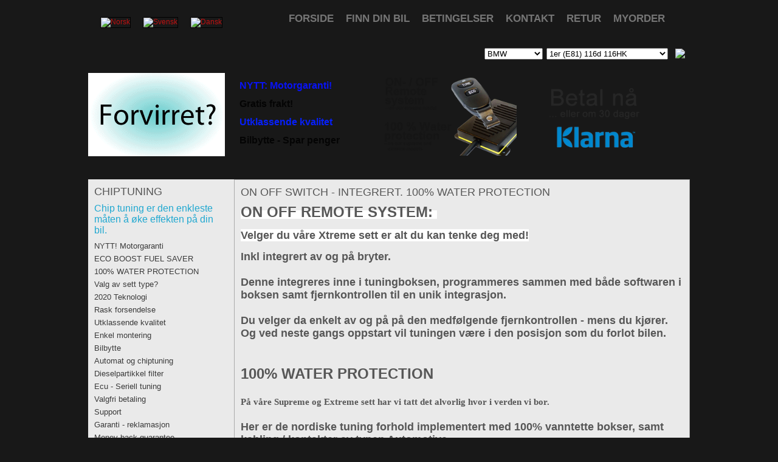

--- FILE ---
content_type: text/html; charset=utf-8
request_url: https://scandinaviachiptuning.no/index.php?menuid=12&articleid=33
body_size: 10202
content:
<!DOCTYPE HTML>
<html>
<head>
	<META http-equiv="X-UA-Compatible" content="IE=9"/>
	<META http-equiv="Content-Type" content="text/html; charset=utf-8"/>	<meta name="generator" content="Makeweb 4.1, www.dots.no"/>
<script type="text/javascript">var WWW_REL_PATH="/";var WWW_CUSTOMERSPECIFIC_PATH="/web/customer_specific/315/";</script>
	<link rel="stylesheet" type="text/css" href="/web/generate/layout.css">
	<link rel="stylesheet" type="text/css" href="https://scandinaviachiptuning.no/web/graphics/designs/01506/stylesheet.css?1682273475">
<script type="text/javascript" src="https://web41.makeweb.no/shared/javascript/jquery.js"></script>
<script type="text/javascript" src="https://web41.makeweb.no/shared/javascript/jquery.mw.js"></script>
<!-- Google Tag Manager -->
<script>(function(w,d,s,l,i){w[l]=w[l]||[];w[l].push({'gtm.start':
new Date().getTime(),event:'gtm.js'});var f=d.getElementsByTagName(s)[0],
j=d.createElement(s),dl=l!='dataLayer'?'&l='+l:'';j.async=true;j.src=
'https://www.googletagmanager.com/gtm.js?id='+i+dl;f.parentNode.insertBefore(j,f);
})(window,document,'script','dataLayer','GTM-P7Z8CN5');</script>
<!-- End Google Tag Manager -->
	<title>ON OFF SWITCH - INTEGRERT.                 100% WATER PROTECTION?</title>
	<META NAME="description" content="ON OFF SWITCH - INTEGRERT.                 100% WATER PROTECTION - Scandinavia Chiptuning">
</head><body class="menu_12 parent_0" style="text-align: center;"><table cellpadding="0" cellspacing="0" style="width: 100%; height: 100%;"><tr><td align="center" valign="top" style=";"><div class="bgstoff"><table class="zerotable" style="width: 990px; "><tr style="height: 60px; min-height: 60px; "><td class="_top _left" style="height: 60px; min-height: 60px; "><table class="zerotable" style="width: 100%; height: 100%; min-height: 100%; "><tr style="height: 100%; "><td class="_middle _left" style="width: 320px; "><a href="/"><img src="/web/graphics/designs/01506/files/logo.png" alt=""></a><div class="language"><div class="flag active"><a href='https://www.scandinaviachiptuning.no/'><img src="https://scandinaviachiptuning.no/web/graphics/resize/x14/system/flags/norway.png" alt="Norsk"></a></div><div class="flag"><a href='https://www.scandinaviachiptuning.se/'><img src="https://scandinaviachiptuning.no/web/graphics/resize/x14/system/flags/sweden.png" alt="Svensk"></a></div><div class="flag"><a href='https://www.scandinaviachiptuning.dk/'><img src="https://scandinaviachiptuning.no/web/graphics/resize/x14/system/flags/denmark.png" alt="Dansk"></a></div></div></td><td class="_middle _left" style="width: 530px; "><table cellpadding="0" cellspacing="0" class="menu"><tr><td class="menu_level1" nowrap><a href="/">Forside</a></td><td class="menu_level1" nowrap><a href="/Finn-din-bil">Finn din bil</a></td><td class="menu_level1" nowrap><a href="/Betingelser">Betingelser</a></td><td class="menu_level1" nowrap><a href="/Kontakt">Kontakt</a></td><td class="menu_level1" nowrap><a href="/Retur">Retur</a></td><td class="menu_level1" nowrap><a href="/Myorder">Myorder</a></td></tr></table></td><td class="social _middle _right"><img src="/web/graphics/designs/01506/files/fb.png" alt=""><img src="/web/graphics/designs/01506/files/tw.png" alt=""></td></tr></table>
</td></tr><tr style="height: 72px; min-height: 72px; "><td class="_middle _center" style="height: 72px; min-height: 72px; "><table class="zerotable" style="width: 100%; height: 100%; min-height: 100%; "><tr style="height: 60px; min-height: 60px; "><td class="_middle _right" style="height: 60px; min-height: 60px; "><script type="text/javascript">
function CreateField(typ, nam, val, check, sel) {
	var inp = document.createElement("INPUT");
	inp.type = typ;
	inp.name = nam;
	inp.value = val;
	if (typ == "checkbox") inp.checked = check;
	if (typ == "radio") inp.selected = sel;
	return inp;
}
</script><table style="width: 100%;"><tr><td class="cartsummary" style="text-align: left;"></td><td><form method="get" action="/" name="searchForm" id="searchForm" ><input type="hidden" name="menuid" value="1" ><select name="Brand"  onchange="$('#searchForm').get(0).submit();"><option value="Abarth">Abarth</option><option value="Acura">Acura</option><option value="Alfa Romeo">Alfa Romeo</option><option value="Alpina">Alpina</option><option value="Aston Mart">Aston Mart</option><option value="Audi">Audi</option><option value="BAIC">BAIC</option><option value="Baojun">Baojun</option><option value="Beijing">Beijing</option><option value="Bentley">Bentley</option><option value="Bestune">Bestune</option><option value="BMW" selected>BMW</option><option value="Borgward">Borgward</option><option value="Buick">Buick</option><option value="BYD">BYD</option><option value="Cadillac">Cadillac</option><option value="Changan">Changan</option><option value="Chery">Chery</option><option value="Chevrolet">Chevrolet</option><option value="Chrysler">Chrysler</option><option value="Citroen">Citroen</option><option value="Cupra">Cupra</option><option value="Dacia">Dacia</option><option value="DFSK">DFSK</option><option value="Dodge">Dodge</option><option value="Dongfeng">Dongfeng</option><option value="DS Automob">DS Automob</option><option value="Ferrari">Ferrari</option><option value="Fiat">Fiat</option><option value="Ford">Ford</option><option value="Geely">Geely</option><option value="Genesis">Genesis</option><option value="GWM">GWM</option><option value="Haval">Haval</option><option value="Hino">Hino</option><option value="Holden">Holden</option><option value="Honda">Honda</option><option value="HongQi">HongQi</option><option value="Huasong">Huasong</option><option value="Hyundai">Hyundai</option><option value="Ineos">Ineos</option><option value="Infiniti">Infiniti</option><option value="Isuzu">Isuzu</option><option value="Iveco">Iveco</option><option value="Jaguar">Jaguar</option><option value="Jeep">Jeep</option><option value="JiangLing">JiangLing</option><option value="Kia">Kia</option><option value="KTM">KTM</option><option value="Lamborghin">Lamborghin</option><option value="Lancia">Lancia</option><option value="Land Rover">Land Rover</option><option value="Landwind">Landwind</option><option value="LDV">LDV</option><option value="Lexus">Lexus</option><option value="Lincoln">Lincoln</option><option value="Luxgen">Luxgen</option><option value="Lynk&Co">Lynk&amp;Co</option><option value="Mahindra">Mahindra</option><option value="MAN">MAN</option><option value="Maruti">Maruti</option><option value="Maserati">Maserati</option><option value="Maybach">Maybach</option><option value="Mazda">Mazda</option><option value="McLaren">McLaren</option><option value="Mercedes">Mercedes</option><option value="MG">MG</option><option value="Mini">Mini</option><option value="Mitsubishi">Mitsubishi</option><option value="Nissan">Nissan</option><option value="Opel">Opel</option><option value="Peugeot">Peugeot</option><option value="Porsche">Porsche</option><option value="QOROS">QOROS</option><option value="Renault">Renault</option><option value="Roewe">Roewe</option><option value="RollsRoyce">RollsRoyce</option><option value="Rover">Rover</option><option value="Saab">Saab</option><option value="Seat">Seat</option><option value="Skoda">Skoda</option><option value="Smart">Smart</option><option value="SsangYong">SsangYong</option><option value="Subaru">Subaru</option><option value="Suzuki">Suzuki</option><option value="Tata">Tata</option><option value="Toyota">Toyota</option><option value="Troller">Troller</option><option value="Trumpchi">Trumpchi</option><option value="Volkswagen">Volkswagen</option><option value="Volvo">Volvo</option><option value="Wey">Wey</option><option value="Zhong Tai">Zhong Tai</option><option value="Zhonghua">Zhonghua</option><option value="Zotye">Zotye</option></select> &nbsp;<select name="Model"  style="width: 200px;"><option value="5543">1er (E81) 116d 116HK</option><option value="5546">1er (E81) 118d 143HK</option><option value="5541">1er (E81) 120d 177HK</option><option value="5544">1er (E81) 123d 204HK</option><option value="5548">1er (E82) 118d 143HK</option><option value="5547">1er (E82) 120d 177HK</option><option value="5549">1er (E82) 123d 204HK</option><option value="5542">1er (E82) 135i 306HK</option><option value="5545">1er (E82) M Coupe 340HK</option><option value="5550">1er (E87) 116d 116HK</option><option value="5553">1er (E87) 118d 136HK</option><option value="8607">1er (E87) 118d 143HK</option><option value="8608">1er (E87) 118d 122HK</option><option value="8609">1er (E87) 120d 177HK</option><option value="8610">1er (E87) 120d 163HK</option><option value="8611">1er (E87) 123d 204HK</option><option value="8612">1er (E87) 135i 306HK</option><option value="8613">1er (E87) 135i (produce since 03/2011) 306HK</option><option value="8614">1er (E87) M-Coupe 340HK</option><option value="8615">1er (E88) 118d 143HK</option><option value="5555">1er (E88) 120d 177HK</option><option value="5551">1er (E88) 123d 204HK</option><option value="5557">1er (E88) 135i 306HK</option><option value="8616">1er (F20) 114d 95HK</option><option value="8617">1er (F20) 114i 102HK</option><option value="8618">1er (F20) 116d 116HK</option><option value="8620">1er (F20) 116d Efficient Dynamics 116HK</option><option value="8621">1er (F20) 116i 136HK</option><option value="8622">1er (F20) 116i 109HK</option><option value="8623">1er (F20) 118d 143HK</option><option value="8624">1er (F20) 118d 150HK</option><option value="8625">1er (F20) 118d 136HK</option><option value="8626">1er (F20) 118i 170HK</option><option value="5558">1er (F20) 118i 136HK</option><option value="5559">1er (F20) 120d 163HK</option><option value="8628">1er (F20) 120d 190HK</option><option value="8629">1er (F20) 120d 184HK</option><option value="5554">1er (F20) 120i 177HK</option><option value="5560">1er (F20) 120i 170HK</option><option value="5552">1er (F20) 120i 184HK</option><option value="8630">1er (F20) 125d 224HK</option><option value="8631">1er (F20) 125d 218HK</option><option value="5562">1er (F20) 125i 224HK</option><option value="8632">1er (F20) 125i 218HK</option><option value="8633">1er (F20) M135i 326HK</option><option value="8634">1er (F20) M135i 320HK</option><option value="8635">1er (F20) M140i 340HK</option><option value="7446">1er (F40) 116d (2019) 116HK</option><option value="11412">1er (F40) 116i (2020) 109HK</option><option value="7447">1er (F40) 118d (2019) 150HK</option><option value="7448">1er (F40) 118i (2019) 140HK</option><option value="11413">1er (F40) 118i (2020) 136HK</option><option value="7449">1er (F40) 120d xDrive (2019) 190HK</option><option value="10804">1er (F40) 120d xDrive (2020) 190HK</option><option value="11414">1er (F40) 120i (2020) 178HK</option><option value="11415">1er (F40) 128ti (2020) 265HK</option><option value="8636">1er (F40) 135i xDrive (2019) 306HK</option><option value="8637">1er (F52) 118i 136HK</option><option value="5556">1er (F52) 120i 192HK</option><option value="8638">1er (F52) 125i 231HK</option><option value="8639">2er (F22) 218d 150HK</option><option value="8640">2er (F22) 218d 143HK</option><option value="8641">2er (F22) 218i 136HK</option><option value="8643">2er (F22) 220d 190HK</option><option value="5563">2er (F22) 220d 150HK</option><option value="8642">2er (F22) 220d 184HK</option><option value="5468">2er (F22) 220i 184HK</option><option value="8646">2er (F22) 225d 218HK</option><option value="8647">2er (F22) 225d 224HK</option><option value="8648">2er (F22) 228i 245HK</option><option value="5469">2er (F22) 230i 252HK</option><option value="8649">2er (F22) M235i 326HK</option><option value="8650">2er (F22) M240i 340HK</option><option value="6659">2er (F87) M2 Competition 411HK</option><option value="5470">2er (F87) M2 Coupe 370HK</option><option value="10805">2er (F87) M2 cs 450HK</option><option value="12232">2er (G42) 220d 190HK</option><option value="12233">2er (G42) 220i 184HK</option><option value="12234">2er (G42) M240i xDrive 374HK</option><option value="4131">2er Active Tourer 214d 95HK</option><option value="4035">2er Active Tourer 216d 116HK</option><option value="4570">2er Active Tourer 216i 102HK</option><option value="5067">2er Active Tourer 218d 136HK</option><option value="4036">2er Active Tourer 218d 150HK</option><option value="6331">2er Active Tourer 218d (2018) 150HK</option><option value="6332">2er Active Tourer 218d 218d xDrive (2018) 150HK</option><option value="4065">2er Active Tourer 218i 136HK</option><option value="4037">2er Active Tourer 220d 190HK</option><option value="5561">2er Active Tourer 220d 163HK</option><option value="6334">2er Active Tourer 220d (2018) 190HK</option><option value="4773">2er Active Tourer 220d xDrive 190HK</option><option value="6333">2er Active Tourer 220d xDrive (2018) 190HK</option><option value="8651">2er Active Tourer 220i 163HK</option><option value="4133">2er Active Tourer 220i 192HK</option><option value="4134">2er Active Tourer 225i 231HK</option><option value="4774">2er Active Tourer 225i xDrive 231HK</option><option value="5471">2er Active Tourer 225xe 136HK</option><option value="11417">2er Active Tourer 225xe 125HK</option><option value="6326">2er Active Tourer (F45) 216d (2018) 116HK</option><option value="6327">2er Active Tourer (F45) 216i (2018) 109HK</option><option value="6328">2er Active Tourer (F45) 218i (2018) 140HK</option><option value="6329">2er Active Tourer (F45) 220i (2018) 192HK</option><option value="11416">2er Active Tourer (F45) 220i (2020) 178HK</option><option value="6330">2er Active Tourer (F45) 225i xDrive (2018) 231HK</option><option value="10806">2er Grand Coupe 2er Gran Coupe (F44) 218d 150HK</option><option value="10807">2er Grand Coupe 2er Gran Coupe (F44) 218i 140HK</option><option value="11418">2er Grand Coupe 2er Gran Coupe (F44) 218i 136HK</option><option value="10808">2er Grand Coupe 2er Gran Coupe (F44) 220d 190HK</option><option value="11419">2er Grand Coupe 2er Gran Coupe (F44) 220i 178HK</option><option value="10809">2er Grand Coupe 2er Gran Coupe (F44) M235i 306HK</option><option value="11420">2er Grand Coupe 2er Gran Coupe xDrive (F44) 216d 116HK</option><option value="10810">2er Grand Coupe 2er Gran Coupe xDrive (F44) 220d 190HK</option><option value="10473">2er GT 2er (F46) 214d GT 95HK</option><option value="10474">2er GT 2er (F46) 216d (2018) 116HK</option><option value="10475">2er GT 2er (F46) 216d GT 116HK</option><option value="10476">2er GT 2er (F46) 216i (2018) 109HK</option><option value="11421">2er GT 2er (F46) 216i (2020) 109HK</option><option value="10477">2er GT 2er (F46) 216i GT 102HK</option><option value="10478">2er GT 2er (F46) 218d (2018) 150HK</option><option value="10479">2er GT 2er (F46) 218d GT 150HK</option><option value="6338">2er GT 2er (F46) 218d xDrive (2018) 150HK</option><option value="10480">2er GT 2er (F46) 218i (2018) 140HK</option><option value="11422">2er GT 2er (F46) 218i (2020) 136HK</option><option value="10481">2er GT 2er (F46) 218i GT 136HK</option><option value="10482">2er GT 2er (F46) 220d (2018) 190HK</option><option value="10483">2er GT 2er (F46) 220d GT 190HK</option><option value="10484">2er GT 2er (F46) 220d xDrive (2018) 190HK</option><option value="10485">2er GT 2er (F46) 220d xDrive GT 190HK</option><option value="10486">2er GT 2er (F46) 220i (2018) 192HK</option><option value="11423">2er GT 2er (F46) 220i (2020) 178HK</option><option value="10487">2er GT 2er (F46) 220i GT 192HK</option><option value="8652">3er (E46) 318d (common rail) 116HK</option><option value="8653">3er (E46) 320d 150HK</option><option value="8654">3er (E46) 320d (Commonrail) 136HK</option><option value="8655">3er (E46) 330d 204HK</option><option value="8656">3er (E46) 330d 184HK</option><option value="8657">3er (E90) 316d 116HK</option><option value="8658">3er (E90) 318d 143HK</option><option value="8660">3er (E90) 318d 136HK</option><option value="8661">3er (E90) 318d 122HK</option><option value="8663">3er (E90) 320d 177HK</option><option value="8664">3er (E90) 320d 163HK</option><option value="5564">3er (E90) 320d 150HK</option><option value="8662">3er (E90) 320d 184HK</option><option value="8665">3er (E90) 320d (produce since 07/2010) 163HK</option><option value="8666">3er (E90) 320d (produce since 09/2007) 163HK</option><option value="8667">3er (E90) 325d 204HK</option><option value="8668">3er (E90) 325d 197HK</option><option value="8669">3er (E90) 330d 245HK</option><option value="8670">3er (E90) 330d 231HK</option><option value="8671">3er (E90) 335d 286HK</option><option value="8672">3er (E90) 335i 306HK</option><option value="5567">3er (E90) 335is 326HK</option><option value="5569">3er (F30) 316d 116HK</option><option value="8674">3er (F30) 316i 136HK</option><option value="8675">3er (F30) 318d 150HK</option><option value="5565">3er (F30) 318d 143HK</option><option value="8676">3er (F30) 318d xDrive 150HK</option><option value="8677">3er (F30) 318i 136HK</option><option value="8678">3er (F30) 320d 190HK</option><option value="8679">3er (F30) 320d 184HK</option><option value="8680">3er (F30) 320d Efficient Dynamics 163HK</option><option value="8681">3er (F30) 320i 184HK</option><option value="8683">3er (F30) 320i EfficientDynamics 170HK</option><option value="8684">3er (F30) 325d 218HK</option><option value="8685">3er (F30) 325d 224HK</option><option value="8686">3er (F30) 328i 245HK</option><option value="8687">3er (F30) 330d 258HK</option><option value="5571">3er (F30) 330e iPerformance 184HK</option><option value="8688">3er (F30) 330i 252HK</option><option value="8689">3er (F30) 335d 313HK</option><option value="8690">3er (F30) 335i 306HK</option><option value="8691">3er (F30) 335i 340HK</option><option value="8692">3er (F30) 335i 326HK</option><option value="8693">3er (F30) 340i 326HK</option><option value="8694">3er (F30) Active Hybrid 3 320HK</option><option value="5568">3er (F80) M3 431HK</option><option value="5573">3er (F80) M3 Competition 450HK</option><option value="7442">3er (G20) 318d 150HK</option><option value="10811">3er (G20) 318i 156HK</option><option value="6957">3er (G20) 320d 190HK</option><option value="6958">3er (G20) 320d xDrive 190HK</option><option value="6959">3er (G20) 320i 184HK</option><option value="10812">3er (G20) 320i xDrive 184HK</option><option value="11424">3er (G20) 330d 286HK</option><option value="6960">3er (G20) 330d 265HK</option><option value="10813">3er (G20) 330d xDrive 265HK</option><option value="11425">3er (G20) 330d xDrive 286HK</option><option value="6961">3er (G20) 330e 184HK</option><option value="10814">3er (G20) 330e xDrive 184HK</option><option value="6962">3er (G20) 330i 258HK</option><option value="10815">3er (G20) 330i xDrive 258HK</option><option value="10816">3er (G20) M340d 340HK</option><option value="6963">3er (G20) M340i xDrive 374HK</option><option value="6343">3er M3 CS 460HK</option><option value="8695">3er GT (F34) 318d 150HK</option><option value="8696">3er GT (F34) 318d 143HK</option><option value="8697">3er GT (F34) 320d 190HK</option><option value="8698">3er GT (F34) 320d 184HK</option><option value="5570">3er GT (F34) 320i 184HK</option><option value="5577">3er GT (F34) 325d 224HK</option><option value="5579">3er GT (F34) 325d 218HK</option><option value="6964">3er GT (F34) 328i 245HK</option><option value="8700">3er GT (F34) 330d 258HK</option><option value="5580">3er GT (F34) 330i 252HK</option><option value="5582">3er GT (F34) 335d 313HK</option><option value="8701">3er GT (F34) 335i 306HK</option><option value="5578">4er (F32 F33 F36) 418i 136HK</option><option value="8702">4er (F32 F33 F36) 420i 184HK</option><option value="5583">4er (F32 F33 F36) 420i 163HK</option><option value="8705">4er (F32 F33 F36) 430i 252HK</option><option value="10817">4er (G22) 420d 190HK</option><option value="10818">4er (G22) 420d xDrive 190HK</option><option value="10819">4er (G22) 420i 184HK</option><option value="10820">4er (G22) 430d xDrive 286HK</option><option value="10821">4er (G22) 430i 258HK</option><option value="10822">4er (G22) 440d xDrive 340HK</option><option value="10823">4er (G22) M440i xDrive 374HK</option><option value="4800">4er 418d (F32 F33 F36) 150HK</option><option value="5584">4er 420d (F32 F33 F36) 190HK</option><option value="8706">4er 420d (F32 F33 F36) 200HK</option><option value="5581">4er 420d (F32 F33 F36) 163HK</option><option value="8707">4er 420d (F32 F33 F36) 184HK</option><option value="8708">4er 425d (F32 F33 F36) 218HK</option><option value="8709">4er 425d (F32 F33 F36) 224HK</option><option value="8710">4er 425d (F32 F33 F36) 211HK</option><option value="8711">4er 428i (F32 F33 F36) 245HK</option><option value="8712">4er 430d (F32 F33 F36) 258HK</option><option value="8713">4er 430d (F32 F33 F36) 286HK</option><option value="4885">4er 435d (F32 F33 F36) 313HK</option><option value="8714">4er 435i (F32 F33 F36) 340HK</option><option value="8715">4er 435i (F32 F33 F36) 306HK</option><option value="8716">4er 440i (F32 F33 F36) 360HK</option><option value="4887">4er 440i (F32 F33 F36) 326HK</option><option value="5585">4er M4 (F32 F33 F36 F82) 431HK</option><option value="5587">4er M4 (F32 F33 F36 F82) Competition 450HK</option><option value="5589">4er M4 (F32 F33 F36 F82) CS 460HK</option><option value="5588">4er M4 (F32 F33 F36 F82) GTS 500HK</option><option value="5590">4er M4 (F32 F33 F36 F83) 431HK</option><option value="5586">4er M4 (F32 F33 F36 F83) Competition 450HK</option><option value="8717">5er (E39) 525d 163HK</option><option value="8718">5er (E39) 530d 193HK</option><option value="8719">5er (E39) 530d 184HK</option><option value="8720">5er (E60) 520d 177HK</option><option value="8721">5er (E60) 520d 163HK</option><option value="8723">5er (E60) 520d Fleet Edition 150HK</option><option value="8725">5er (E60) 525d 177HK</option><option value="8726">5er (E60) 525d 163HK</option><option value="8724">5er (E60) 525d 197HK</option><option value="5591">5er (E60) 525d Fleet Edition 163HK</option><option value="8727">5er (E60) 530d 235HK</option><option value="8728">5er (E60) 530d 231HK</option><option value="8729">5er (E60) 530d 218HK</option><option value="8730">5er (E60) 535d 272HK</option><option value="8731">5er (E60) 535d 286HK</option><option value="8732">5er (E60) 535i 306HK</option><option value="5592">5er (F10) 518d 143HK</option><option value="8733">5er (F10) 518d 150HK</option><option value="8734">5er (F10) 520d 190HK</option><option value="8735">5er (F10) 520d 184HK</option><option value="11432">5er (F10) 520d 163HK</option><option value="8736">5er (F10) 520i 184HK</option><option value="12148">5er (F10) 525d 211HK</option><option value="8737">5er (F10) 525d 218HK</option><option value="8738">5er (F10) 525d 204HK</option><option value="8739">5er (F10) 525i 218HK</option><option value="8740">5er (F10) 528i 245HK</option><option value="8741">5er (F10) 530d 258HK</option><option value="8742">5er (F10) 530d 245HK</option><option value="8743">5er (F10) 535d 313HK</option><option value="8744">5er (F10) 535d 299HK</option><option value="8745">5er (F10) 535i (after 3/2011) 306HK</option><option value="8746">5er (F10) 535i (before 3/2011) 306HK</option><option value="8747">5er (F10) 550i 449HK</option><option value="8748">5er (F10) 550i 408HK</option><option value="8749">5er (F10) 550i xDrive 449HK</option><option value="8750">5er (F10) 550i xDrive 408HK</option><option value="8751">5er (F10) M5 560HK</option><option value="6866">5er (F10) M5 30 Jahre 600HK</option><option value="5593">5er (F10) M5 Competition 575HK</option><option value="5594">5er (F10) M5 Competition 600HK</option><option value="8752">5er (F10) M550d 381HK</option><option value="604">5er (F10, F11) 520d 163HK</option><option value="10824">5er (G30) 518d 150HK</option><option value="5595">5er (G30) 520d 190HK</option><option value="10825">5er (G30) 520d Efficient Dynamics Edition 190HK</option><option value="10826">5er (G30) 520d xDrive 190HK</option><option value="11433">5er (G30) 520e 163HK</option><option value="5596">5er (G30) 520i 184HK</option><option value="5598">5er (G30) 525d 231HK</option><option value="6965">5er (G30) 528i 224HK</option><option value="10827">5er (G30) 530d 286HK</option><option value="5597">5er (G30) 530d 265HK</option><option value="10828">5er (G30) 530d xDrive 265HK</option><option value="10829">5er (G30) 530d xDrive 286HK</option><option value="10830">5er (G30) 530e 184HK</option><option value="5599">5er (G30) 530i 252HK</option><option value="5600">5er (G30) 540d 320HK</option><option value="10832">5er (G30) 540d 340HK</option><option value="5602">5er (G30) 540i 340HK</option><option value="10833">5er (G30) 540i 333HK</option><option value="10834">5er (G30) 540i 286HK</option><option value="5601">5er (G30) M5 600HK</option><option value="6660">5er (G30) M5 Competition xDrive 626HK</option><option value="5457">5er (G30) M550d 400HK</option><option value="5604">5er (G30) M550i 462HK</option><option value="10835">5er (G30) M550i 530HK</option><option value="8753">5er GT (F07) 520d 184HK</option><option value="6966">5er GT (F07) 528i 245HK</option><option value="8754">5er GT (F07) 530d 258HK</option><option value="8755">5er GT (F07) 530d 245HK</option><option value="8757">5er GT (F07) 535d 299HK</option><option value="8756">5er GT (F07) 535d 313HK</option><option value="8758">5er GT (F07) 535i 306HK</option><option value="8759">5er GT (F07) 550i 449HK</option><option value="8760">5er GT (F07) 550i 408HK</option><option value="8761">6er (E63 E64) 635d 286HK</option><option value="8762">6er (F06) 640d Gran Coup&eacute; 313HK</option><option value="8763">6er (F06) 640i Gran Coup&eacute; 320HK</option><option value="8765">6er (F06) 650i Gran Coup&eacute; 408HK</option><option value="8764">6er (F06) 650i Gran Coup&eacute; 449HK</option><option value="8766">6er (F06) M6 Gran Coup&eacute; 560HK</option><option value="8767">6er (F06) M6 Gran Coup&eacute; Competition 601HK</option><option value="8768">6er (F06) M6 Gran Coup&eacute; Competition 575HK</option><option value="8769">6er (F12 F13) 640d 313HK</option><option value="8770">6er (F12 F13) 640i 320HK</option><option value="8771">6er (F12 F13) 650i 449HK</option><option value="8772">6er (F12 F13) 650i 408HK</option><option value="4876">6er (F12 F13) M6 560HK</option><option value="5476">6er (F12 F13) M6 Competition 575HK</option><option value="5575">6er (F12 F13) M6 Competition 601HK</option><option value="6702">6er GT (G32) 620d Gran Turismo 190HK</option><option value="6703">6er GT (G32) 630d Gran Turismo 265HK</option><option value="11435">6er GT (G32) 630d Gran Turismo 286HK</option><option value="6704">6er GT (G32) 630d Gran Turismo xDrive 265HK</option><option value="11436">6er GT (G32) 630d Gran Turismo xDrive 286HK</option><option value="6705">6er GT (G32) 630i Gran Turismo 258HK</option><option value="11437">6er GT (G32) 640d Gran Turismo xDrive 340HK</option><option value="6706">6er GT (G32) 640d Gran Turismo xDrive 320HK</option><option value="11438">6er GT (G32) 640i Gran Turismo 333HK</option><option value="6707">6er GT (G32) 640i Gran Turismo 340HK</option><option value="11439">6er GT (G32) 640i Gran Turismo xDrive 333HK</option><option value="6708">6er GT (G32) 640i Gran Turismo xDrive 340HK</option><option value="8777">7er (E65) 730d 231HK</option><option value="5603">7er (E65) 730d 218HK</option><option value="8778">7er (E65) 740d 258HK</option><option value="8779">7er (E65) 745d 329HK</option><option value="8780">7er (E65) 745d 299HK</option><option value="8781">7er (F01) 730d 245HK</option><option value="10489">7er (F01) 730d 258HK</option><option value="8782">7er (F01) 740d 306HK</option><option value="8783">7er (F01) 740d 313HK</option><option value="8784">7er (F01) 740d xDrive 313HK</option><option value="8785">7er (F01) 740d xDrive 306HK</option><option value="8786">7er (F01) 740i 326HK</option><option value="8787">7er (F01) 740i (produce since 07/2012) 320HK</option><option value="8788">7er (F01) 750d xDrive 381HK</option><option value="8789">7er (F01) 750i 449HK</option><option value="8790">7er (F01) 750i 408HK</option><option value="6352">7er (F01) 760i 544HK</option><option value="6353">7er (F01) 760Li 544HK</option><option value="4802">7er (F02) 730Ld 245HK</option><option value="4804">7er (F02) 730Ld 258HK</option><option value="4801">7er (F02) 740Li 326HK</option><option value="4805">7er (F02) 740Li (produce since 07/2012) 320HK</option><option value="4806">7er (F02) 750Li 449HK</option><option value="4807">7er (F02) 750Li 408HK</option><option value="4809">7er (G12) 730Ld 265HK</option><option value="4810">7er (G12) 740Ld 320HK</option><option value="10845">7er (G12) 740Ld xDrive 320HK</option><option value="4811">7er (G12) 740Li 326HK</option><option value="5610">7er 730d (F01) 730d xDrive 258HK</option><option value="8774">7er (E38) 730d 184HK</option><option value="8773">7er (E38) 730d 193HK</option><option value="8775">7er (E38) 740d 245HK</option><option value="8776">7er (E38) 740d 238HK</option><option value="10836">7er (G11) 730d 286HK</option><option value="4816">7er (G11) 730d 265HK</option><option value="5607">7er (G11) 730i 258HK</option><option value="5608">7er (G11) 730i 252HK</option><option value="7010">7er (G11) 730i 249HK</option><option value="10837">7er (G11) 730Ld 286HK</option><option value="5605">7er (G11) 730Li 258HK</option><option value="4818">7er (G11) 740d 320HK</option><option value="10838">7er (G11) 740d 340HK</option><option value="10839">7er (G11) 740d xDrive 340HK</option><option value="10840">7er (G11) 740d xDrive 320HK</option><option value="7080">7er (G11) 740e 258HK</option><option value="4819">7er (G11) 740i 326HK</option><option value="10841">7er (G11) 740Ld 340HK</option><option value="10842">7er (G11) 740Ld xDrive 340HK</option><option value="7081">7er (G11) 740Le 258HK</option><option value="6981">7er (G11) 745e 286HK</option><option value="6982">7er (G11) 745Le 286HK</option><option value="5609">7er (G11) 750d 400HK</option><option value="5614">7er (G11) 750d 381HK</option><option value="10843">7er (G11) 750d xDrive 400HK</option><option value="6983">7er (G11) 750i 530HK</option><option value="4820">7er (G11) 750i 449HK</option><option value="5612">7er (G11) 750Ld 381HK</option><option value="5615">7er (G11) 750Ld 400HK</option><option value="10844">7er (G11) 750Ld xDrive 400HK</option><option value="6984">7er (G11) 750Li 530HK</option><option value="4821">7er (G11) 750Li 449HK</option><option value="6986">7er (G11) M760Li 585HK</option><option value="6987">7er (G11) M760Li 609HK</option><option value="6709">8er (G15) 840d xDrive 320HK</option><option value="11440">8er (G15) 840d xDrive 340HK</option><option value="7463">8er (G15) M8 Competition xDrive 626HK</option><option value="7464">8er (G15) M8 xDrive 600HK</option><option value="7465">8er (G15) M840i 340HK</option><option value="11441">8er (G15) M840i 333HK</option><option value="7466">8er (G15) M840i xDrive 340HK</option><option value="11442">8er (G15) M840i xDrive 333HK</option><option value="6710">8er (G15) M850i xDrive 530HK</option><option value="5606">i8  231HK</option><option value="6988">i8 Roadster 231HK</option><option value="8791">X1 (E84) sDrive16d (produce since 07/2012) 116HK</option><option value="8792">X1 (E84) sDrive18d 143HK</option><option value="8793">X1 (E84) sDrive18d (produce since 07/2012) 143HK</option><option value="8794">X1 (E84) sDrive20d 190HK</option><option value="8795">X1 (E84) sDrive20d 177HK</option><option value="8796">X1 (E84) sDrive20d (produce since 07/2012) 184HK</option><option value="8797">X1 (E84) sDrive20d Efficient Dynamics 163HK</option><option value="8798">X1 (E84) sDrive20i 184HK</option><option value="10490">X1 (E84) xDrive18d 143HK</option><option value="8799">X1 (E84) xDrive18d (produce since 07/2012) 143HK</option><option value="6989">X1 (E84) xDrive18i 156HK</option><option value="5619">X1 (E84) xDrive20d 190HK</option><option value="8800">X1 (E84) xDrive20d 177HK</option><option value="8801">X1 (E84) xDrive20d (produce since 07/2012) 184HK</option><option value="8802">X1 (E84) xDrive20i 184HK</option><option value="8803">X1 (E84) xDrive23d 204HK</option><option value="8804">X1 (E84) xDrive25d (produce since 07/2012) 218HK</option><option value="8805">X1 (E84) xDrive28i 245HK</option><option value="5618">X1 (E84) xDrive35i 306HK</option><option value="8806">X1 (F48) sDrive18d 150HK</option><option value="8807">X1 (F48) sDrive18i 136HK</option><option value="11443">X1 (F48) sDrive18i 140HK</option><option value="11445">X1 (F48) sDrive20i 192HK</option><option value="11444">X1 (F48) sDrive20i 178HK</option><option value="8808">X1 (F48) xDrive16d 116HK</option><option value="8809">X1 (F48) xDrive18d 150HK</option><option value="8810">X1 (F48) xDrive20d 190HK</option><option value="8811">X1 (F48) xDrive20i 192HK</option><option value="11446">X1 (F48) xDrive20i 178HK</option><option value="8812">X1 (F48) xDrive25d 231HK</option><option value="11447">X1 (F48) xDrive25e 125HK</option><option value="8813">X1 (F48) xDrive25i 231HK</option><option value="8814">X1 (F48) xDrive28i 231HK</option><option value="11448">X1 (F49) xDrive25Le iPerformance 136HK</option><option value="10846">X2 (F39) M35i 306HK</option><option value="6345">X2 (F39) sDrive18d 150HK</option><option value="6346">X2 (F39) sDrive18i 140HK</option><option value="11449">X2 (F39) sDrive18i 136HK</option><option value="11450">X2 (F39) sDrive20d 190HK</option><option value="6347">X2 (F39) sDrive20i 192HK</option><option value="11451">X2 (F39) sDrive20i 178HK</option><option value="6990">X2 (F39) sDrive25i 231HK</option><option value="6348">X2 (F39) xDrive18d 150HK</option><option value="6349">X2 (F39) xDrive20d 190HK</option><option value="6350">X2 (F39) xDrive20i 192HK</option><option value="11452">X2 (F39) xDrive20i 178HK</option><option value="8815">X2 (F39) xDrive25d 231HK</option><option value="11453">X2 (F39) xDrive25e 125HK</option><option value="6991">X2 (F39) xDrive25i 231HK</option><option value="5630">X3 (E83) 2.0d 177HK</option><option value="8816">X3 (E83) 2.0d 150HK</option><option value="5621">X3 (E83) 3.0d 204HK</option><option value="5633">X3 (E83) 3.0d 218HK</option><option value="8817">X3 (E83) 3.0sd 286HK</option><option value="5629">X3 (E83) xDrive18d 150HK</option><option value="5631">X3 (E83) xDrive18d 143HK</option><option value="8819">X3 (E83) xDrive20d 177HK</option><option value="8820">X3 (E83) xDrive30d 218HK</option><option value="8821">X3 (E83) xDrive35d 286HK</option><option value="8822">X3 (F25) dDrive18d (produce since 11/2012) 143HK</option><option value="8823">X3 (F25) sDrive18d 150HK</option><option value="8824">X3 (F25) sDrive20i 184HK</option><option value="8825">X3 (F25) xDrive20d 184HK</option><option value="8826">X3 (F25) xDrive20d 190HK</option><option value="8827">X3 (F25) xDrive20i 184HK</option><option value="8828">X3 (F25) xDrive28i 245HK</option><option value="8829">X3 (F25) xDrive30d 258HK</option><option value="6992">X3 (F25) xDrive30i 252HK</option><option value="8830">X3 (F25) xDrive35d 313HK</option><option value="8831">X3 (F25) xDrive35i 306HK</option><option value="11458">X3 (G01) M40d 340HK</option><option value="6993">X3 (G01) M40d 326HK</option><option value="11459">X3 (G01) M40i 354HK</option><option value="5622">X3 (G01) M40i 360HK</option><option value="11460">X3 (G01) sDrive18d 150HK</option><option value="5623">X3 (G01) sDrive20i 184HK</option><option value="5625">X3 (G01) xDrive20d 190HK</option><option value="5620">X3 (G01) xDrive20i 184HK</option><option value="5626">X3 (G01) xDrive25d 231HK</option><option value="10847">X3 (G01) xDrive28i 224HK</option><option value="5627">X3 (G01) xDrive30d 265HK</option><option value="11461">X3 (G01) xDrive30d 286HK</option><option value="11462">X3 (G01) xDrive30e 184HK</option><option value="5628">X3 (G01) xDrive30i 252HK</option><option value="5624">X4 (F26) X4 M40i 360HK</option><option value="8832">X4 (F26) xDrive 20d 190HK</option><option value="8833">X4 (F26) xDrive 20i 184HK</option><option value="8834">X4 (F26) xDrive 28i 245HK</option><option value="8835">X4 (F26) xDrive 30d 258HK</option><option value="8836">X4 (F26) xDrive 35d 313HK</option><option value="8837">X4 (F26) xDrive 35i 306HK</option><option value="11465">X4 (G02) M40d 340HK</option><option value="6351">X4 (G02) M40d 326HK</option><option value="11466">X4 (G02) M40i 354HK</option><option value="6354">X4 (G02) M40i 360HK</option><option value="6355">X4 (G02) xDrive20d 190HK</option><option value="6356">X4 (G02) xDrive20i 184HK</option><option value="6357">X4 (G02) xDrive25d 231HK</option><option value="11467">X4 (G02) xDrive30d 286HK</option><option value="6358">X4 (G02) xDrive30d 265HK</option><option value="6359">X4 (G02) xDrive30i 252HK</option><option value="8838">X5 (E53) 3.0d 218HK</option><option value="8839">X5 (E53) 3.0d 193HK</option><option value="8840">X5 (E53) 3.0d 184HK</option><option value="8841">X5 (E70) 3.0d 235HK</option><option value="8842">X5 (E70) 3.0sd 286HK</option><option value="8843">X5 (E70) M50d 381HK</option><option value="5634">X5 (E70) X5 M 555HK</option><option value="8844">X5 (E70) xDrive30d 245HK</option><option value="8845">X5 (E70) xDrive30d 235HK</option><option value="8846">X5 (E70) xDrive35d 286HK</option><option value="8847">X5 (E70) xDrive35d (US) 269HK</option><option value="8848">X5 (E70) xDrive35i 306HK</option><option value="8849">X5 (E70) xDrive40d 306HK</option><option value="6360">X5 (E70) xDrive50i 408HK</option><option value="8850">X5 (F15) M50d 381HK</option><option value="5632">X5 (F15) sDrive25d 231HK</option><option value="8851">X5 (F15) sDrive25d 218HK</option><option value="8852">X5 (F15) X5 M 575HK</option><option value="8853">X5 (F15) xDrive25d 231HK</option><option value="8854">X5 (F15) xDrive25d 218HK</option><option value="8855">X5 (F15) xDrive30d 258HK</option><option value="8856">X5 (F15) xDrive35i 306HK</option><option value="8857">X5 (F15) xDrive40d 313HK</option><option value="5636">X5 (F15) xDrive40e 245HK</option><option value="8858">X5 (F15) xDrive50i 449HK</option><option value="11468">X5 (G05) M 600HK</option><option value="11469">X5 (G05) M Competition 626HK</option><option value="6994">X5 (G05) M50d 400HK</option><option value="11470">X5 (G05) M50i 530HK</option><option value="11471">X5 (G05) sDrive40i 340HK</option><option value="11472">X5 (G05) xDrive25d 231HK</option><option value="6995">X5 (G05) xDrive30d 265HK</option><option value="11473">X5 (G05) xDrive30d 286HK</option><option value="11474">X5 (G05) xDrive30d 249HK</option><option value="11475">X5 (G05) xDrive30i 265HK</option><option value="11476">X5 (G05) xDrive40d 340HK</option><option value="11477">X5 (G05) xDrive40i 333HK</option><option value="6996">X5 (G05) xDrive40i 340HK</option><option value="11478">X5 (G05) xDrive45e iPerformance 286HK</option><option value="6997">X5 (G05) xDrive50i 462HK</option><option value="8859">X6 (E71) 30d 235HK</option><option value="6998">X6 (E71) ActiveHybrid X6 486HK</option><option value="8860">X6 (E71) M50d 381HK</option><option value="6999">X6 (E71) X6 M 555HK</option><option value="7000">X6 (E71) xDrive28i 245HK</option><option value="8861">X6 (E71) xDrive30d 235HK</option><option value="5637">X6 (E71) xDrive30d 245HK</option><option value="8862">X6 (E71) xDrive35d 286HK</option><option value="8863">X6 (E71) xDrive35i 306HK</option><option value="8864">X6 (E71) xDrive40d 306HK</option><option value="8865">X6 (E71) xDrive50i 408HK</option><option value="8866">X6 (F16) M50d 381HK</option><option value="8867">X6 (F16) X6 M 575HK</option><option value="8868">X6 (F16) xDrive30d 258HK</option><option value="8869">X6 (F16) xDrive35i 306HK</option><option value="8870">X6 (F16) xDrive40d 313HK</option><option value="8871">X6 (F16) xDrive50i 449HK</option><option value="11479">X6 (G06) M Competition 626HK</option><option value="7467">X6 (G06) M50d xDrive 400HK</option><option value="7468">X6 (G06) M50i xDrive 530HK</option><option value="11480">X6 (G06) sDrive40i 340HK</option><option value="7469">X6 (G06) xDrive30d 265HK</option><option value="11481">X6 (G06) xDrive30d 286HK</option><option value="11482">X6 (G06) xDrive30i 265HK</option><option value="11483">X6 (G06) xDrive40d 340HK</option><option value="11484">X6 (G06) xDrive40i 333HK</option><option value="7470">X6 (G06) xDrive40i 340HK</option><option value="7001">X7 (G07) M50d 400HK</option><option value="10848">X7 (G07) M50i 530HK</option><option value="7002">X7 (G07) xDrive30d 265HK</option><option value="10849">X7 (G07) xDrive40d 340HK</option><option value="11485">X7 (G07) xDrive40i 333HK</option><option value="7003">X7 (G07) xDrive40i 340HK</option><option value="7004">X7 (G07) xDrive50i 462HK</option><option value="8872">Z4 (E89) sDrive18i 156HK</option><option value="8873">Z4 (E89) sDrive20i 184HK</option><option value="8874">Z4 (E89) sDrive28i 245HK</option><option value="8875">Z4 (E89) sDrive35i 306HK</option><option value="8876">Z4 (E89) sDrive35is 340HK</option><option value="7005">Z4 (G29) M40i 340HK</option><option value="7006">Z4 (G29) sDrive20i 197HK</option><option value="7007">Z4 (G29) sDrive30i 258HK</option></select> &nbsp;<button type="submit" name="Search" value="1" style="vertical-align: middle; border: 0px none; background: none; cursor: pointer;"><img src="https://scandinaviachiptuning.no/web/graphics/designs/01506/files/car_ico.png"></button></form></td></tr></table></td></tr><tr><td class="_top _center"></td></tr><tr><td class="banner3box _top _center"><div class="banner_large">
 <div style="height: 174px; width: 960px; overflow: hidden; vertical-align: top; position: relative;">
<div class="article_banner"><A href="/index.php?menuid=12&articleid=42"><IMG border="0" alt="" src="/images.php/original/254/forvirret.gif"></A></div><div class="article_banner"><p align="left">&nbsp;&nbsp; <strong><a href="/Motorgaranti"><font color="#0813f4" size="3">NYTT: Motorgaranti!</font></a></strong></p>
<p align="left"><font color="#000000">&nbsp;&nbsp;&nbsp;<font size="3"><strong><font color="#000000"><a href="/2020-Teknologi"><font color="#040404" size="3">Gratis frakt!</font></a></font></strong></font></font></p><p align="left">
&nbsp;&nbsp; <a href="/UTKLASSENDE-KVALITET?menuid=12"><font color="#061ffc" size="3"><strong>Utklassende kvalitet</strong></font></a></p>
<p align="left">&nbsp;&nbsp; <a href="/index.php?menuid=12&articleid=30"><font color="#040404" size="3"><strong>Bilbytte - Spar penger</strong></font></a></p>
</div><div class="article_banner"><a href="/index.php?menuid=12&articleid=33"><IMG style="width: 225px;" alt="" src="/images.php/225x/435/banner_2b.png" border="0"><!--</a--></a>
</div><div class="article_banner"><A href="/VALGFRI-BETALIING?menuid=12"><IMG style="WIDTH: 225px" border="0" alt="" src="/images.php/225x136/184/banner_1a.png"></A></div></div></div></td></tr><tr><td><div style="width: 1px; height: 1px;"></div></td></tr></table>
</td></tr><tr><td class="_top _left"><table class="zerotable" style="width: 100%; height: 100%; min-height: 100%; "><tr style="height: 100%; "><td class="menuarea _top _left"><div class="articlearea" style="width: 210px; padding-right: 20px; min-height: 350px;"><div class="lay lay_1 article" id="article_11"><div class="row row_0"><div class="cell cell_0"><div class="ele_1 ele_1_0"><div class="article_head"><H1>CHIPTUNING</H1></div></div></div></div><div class="row row_1"><div class="cell cell_1"></div><div class="cell cell_2"><div class="ele_2 ele_2_0"><div class="article_ingress"><FONT size=3>Chip tuning er den enkleste måten å øke effekten på din bil.</FONT></div></div></div><div class="clear"></div></div><div class="row row_2"><div class="cell cell_3"></div></div><div class="row row_3"><div class="cell cell_4"></div></div></div><table cellpadding="0" cellspacing="0" class="menu"><tr><td class="menu_level2"><a href="/Motorgaranti">NYTT! Motorgaranti</a></td></tr><tr><td class="menu_level2"><a href="/ECO-BOOST-FUEL-SAVER">ECO BOOST FUEL SAVER</a></td></tr><tr><td class="menu_level2"><a href="/?menuid=96">100% WATER PROTECTION</a></td></tr><tr><td class="menu_level2"><a href="/?menuid=18">Valg av sett type?</a></td></tr><tr><td class="menu_level2"><a href="/2020-Teknologi">2020 Teknologi</a></td></tr><tr><td class="menu_level2"><a href="/?menuid=65">Rask forsendelse</a></td></tr><tr><td class="menu_level2"><a href="/?menuid=74">Utklassende kvalitet</a></td></tr><tr><td class="menu_level2"><a href="/?menuid=67">Enkel montering</a></td></tr><tr><td class="menu_level2"><a href="/Bilbytte">Bilbytte</a></td></tr><tr><td class="menu_level2"><a href="/?menuid=70">Automat og chiptuning</a></td></tr><tr><td class="menu_level2"><a href="/?menuid=71">Dieselpartikkel filter</a></td></tr><tr><td class="menu_level2"><a href="/?menuid=75">Ecu  - Seriell tuning</a></td></tr><tr><td class="menu_level2"><a href="/?menuid=91">Valgfri betaling</a></td></tr><tr><td class="menu_level2"><a href="/?menuid=77">Support</a></td></tr><tr><td class="menu_level2"><a href="/?menuid=76">Garanti - reklamasjon</a></td></tr><tr><td class="menu_level2"><a href="/?menuid=90">Money back guarantee</a></td></tr><tr><td class="menu_level2"><a href="/?menuid=99">Spesialbestilling</a></td></tr></table><img src="/web/graphics/designs/01506/files/klokke.png" alt="" style="float: left; margin-top: 20px;"><div style="float: left; padding-left: 10px; margin-top: 20px; ">
<span style="color: #25a8d6; font-size: 18px; font-weight: bold;">Åpningstider</span>
<br />man - fre: 0900 - 1600<br><br>
<a href="mailto:kundesenter@skandinaviachiptuning.no">Send oss e-post</a>
</div></div></td><td class="articlearea leftsplit _top _left" style="width: 100%; "><div class="lay lay_1 article" id="article_33"><div class="row row_0"><div class="cell cell_0"><div class="ele_1 ele_1_0"><div class="article_head"><H1>ON OFF SWITCH - INTEGRERT.                 100% WATER PROTECTION</H1></div></div></div></div><div class="row row_1"><div class="cell cell_1"></div><div class="cell cell_2"></div><div class="clear"></div></div><div class="row row_2"><div class="cell cell_3"></div></div><div class="row row_3"><div class="cell cell_4"><div class="ele_4 ele_4_0"><div class="article_content"><DIV><SPAN style="BACKGROUND-COLOR: white; FONT-WEIGHT: bold"><FONT size=5>ON OFF REMOTE SYSTEM:&nbsp;</FONT></SPAN></DIV>
<DIV><SPAN style="BACKGROUND-COLOR: white; FONT-WEIGHT: bold"><BR><FONT size=4></FONT></SPAN></DIV><FONT size=4><SPAN style="BACKGROUND-COLOR: white; FONT-WEIGHT: bold">Velger du våre Xtreme sett er alt du kan tenke deg med!</SPAN> </FONT>
<DIV><B><BR></B>
<DIV style="FONT-WEIGHT: bold"><FONT size=4>Inkl integrert av og på bryter.&nbsp;</FONT></DIV></DIV>
<DIV style="FONT-WEIGHT: bold"><FONT size=4><BR></FONT></DIV>
<DIV style="FONT-WEIGHT: bold"><FONT size=4>Denne integreres inne i tuningboksen, programmeres sammen med både softwaren i boksen samt fjernkontrollen til en unik integrasjon.&nbsp;</FONT></DIV>
<DIV style="FONT-WEIGHT: bold"><FONT size=4><BR></FONT></DIV>
<DIV style="FONT-WEIGHT: bold"><FONT size=4>Du velger da enkelt av og på på den medfølgende fjernkontrollen - mens du kjører.&nbsp;</FONT></DIV>
<DIV style="FONT-WEIGHT: bold"><FONT size=4>Og ved neste gangs oppstart vil tuningen være i den posisjon som du forlot bilen.&nbsp;</FONT></DIV>
<DIV style="FONT-WEIGHT: bold"><FONT size=4><BR></FONT></DIV>
<DIV style="FONT-WEIGHT: bold"><FONT size=4><BR></FONT></DIV>
<DIV style="FONT-WEIGHT: bold"><FONT size=5>100% WATER PROTECTION</FONT></DIV>
<DIV style="FONT-WEIGHT: bold"><FONT size=4><BR></FONT></DIV>
<DIV style="FONT-WEIGHT: bold"><FONT size=4><SPAN style="FONT-FAMILY: Arial, sans-serif; FONT-SIZE: 11pt"><FONT face=Verdana>På våre Supreme og Extreme sett har vi tatt det alvorlig hvor i verden vi bor.&nbsp;</FONT></SPAN></FONT></DIV>
<DIV style="FONT-WEIGHT: bold"><FONT size=4><SPAN style="FONT-FAMILY: Arial, sans-serif; FONT-SIZE: 11pt"></SPAN><BR></DIV><SPAN style="FONT-WEIGHT: normal"></SPAN></FONT>
<DIV style="FONT-WEIGHT: bold"><SPAN style="FONT-FAMILY: Arial, sans-serif; FONT-SIZE: 11pt"><FONT size=4>Her er de nordiske tuning forhold implementert med 100% vanntette bokser, samt kabling / kontakter av typen Automotive.&nbsp;</FONT></SPAN></DIV>
<DIV style="FONT-WEIGHT: bold"><SPAN style="FONT-FAMILY: Arial, sans-serif; FONT-SIZE: 11pt"><FONT size=4>Automotive kontakter er tilsvarende kontakter som brukes på bilens ECU, mao styre enheten til bilen.</FONT></SPAN></DIV>
<DIV style="FONT-WEIGHT: bold"><SPAN style="FONT-SIZE: 15px"><BR></SPAN>
<P style="MARGIN: 0cm 0cm 9pt"><SPAN style="FONT-FAMILY: Arial, sans-serif; FONT-SIZE: 11pt"><FONT size=4>På våre Xtreme sett er det ikke bare standard med ON OFF switch av settene, men her er både tuning effekt og vannsikringen tatt enda ett steg videre.&nbsp;Se data og bilde når du har klikket deg inn på din bil.</FONT></SPAN></P>
<P style="MARGIN: 0cm 0cm 9pt"><SPAN style="FONT-FAMILY: Arial, sans-serif; FONT-SIZE: 11pt"><FONT size=4>Dette vil si at det ikke bare vannsikret kabinett, kabling og gjennomføring som beskrevet over. Men innvendig er print platen for hard og software gummiert / forseglet. Tuning utstyr kan vel ikke lages bedre?</FONT></SPAN></P></DIV>
<DIV style="FONT-WEIGHT: bold"><FONT size=4>Forside: </FONT><A href="/redirect.php?http://scandinaviachiptuning.no/index.php" target=_blank><FONT size=4>Klikk her!</FONT></A><BR></DIV>
<DIV style="FONT-WEIGHT: bold"><BR></DIV></div></div></div></div></div><div class="article article_back"><a href="javascript:window.history.go(-1);">[Tilbake]</a></div></td></tr></table>
</td></tr><tr><td class="_top _left"><br />
</td></tr></table>
<hr /><div class="footer">
<div class="bottom">
<table><tr><td class="column" style="vertical-align: top;"><table><tr><td><a href="/?menuid=91">Valgfri betaling</a></td></tr><tr><td><a href="/?menuid=90">Money back guarantee</a></td></tr><tr><td><a href="/?menuid=18">Valg av sett type?</a></td></tr><tr><td><a href="/2020-Teknologi">2020 Teknologi</a></td></tr><tr><td><a href="/?menuid=65">Rask forsendelse</a></td></tr></table></td><td class="column" style="vertical-align: top;"><table><tr><td><a href="/?menuid=67">Enkel montering</a></td></tr><tr><td><a href="/?menuid=70">Automat og chiptuning</a></td></tr><tr><td><a href="/?menuid=71">Dieselpartikkel filter</a></td></tr><tr><td><a href="/Bilbytte">Bilbytte</a></td></tr><tr><td><a href="/?menuid=74">Utklassende kvalitet</a></td></tr></table></td><td class="column" style="vertical-align: top;"><table><tr><td><a href="/?menuid=75">Ecu  - Seriell tuning</a></td></tr><tr><td><a href="/?menuid=76">Garanti - reklamasjon</a></td></tr><tr><td><a href="/?menuid=77">Support</a></td></tr><tr><td><a href="/?menuid=99">Spesialbestilling</a></td></tr><tr><td><a href="/?menuid=96">100% WATER PROTECTION</a></td></tr></table></td><td class="column" style="vertical-align: top;"><table><tr><td><a href="/ECO-BOOST-FUEL-SAVER">ECO BOOST FUEL SAVER</a></td></tr><tr><td><a href="/Motorgaranti">NYTT! Motorgaranti</a></td></tr></table></td><td class="column" style="vertical-align: top;"><table><tr><td><a href="/Forside">Forside</a></td></tr><tr><td><a href="/Finn-din-bil">Finn din bil</a></td></tr><tr><td><a href="/Betingelser">Betingelser</a></td></tr><tr><td><a href="/Kontakt">Kontakt</a></td></tr><tr><td><a href="/Retur">Retur</a></td></tr><tr><td><a href="/Myorder">Myorder</a></td></tr></table></td></tr></table></div><br><br><p class="poweredby">© 2012 Skandinavia Chiptuning - NO 993 551 384 MVA&nbsp;|&nbsp;<a href="http://www.makeweb.no/" title="Makeweb CMS" target="_blank">CMS: Makeweb</a>&nbsp;</p></div></div></td></tr></table></body></html>

--- FILE ---
content_type: text/css
request_url: https://scandinaviachiptuning.no/web/graphics/designs/01506/stylesheet.css?1682273475
body_size: 2444
content:
HTML {
	background-color: #181818;
	background-image: url("files/bg.jpg");
	background-position: left center;
	background-repeat: no-repeat;
	color: #575757;
	font-family: Arial;
	font-size: 12px;
	height: 100%;
	margin: 0px;
	padding: 0px;
}

BODY {
	height: 100%;
	margin: 0px;
	padding: 0px;
}

TABLE {
	font-size: 100%;
}

IMG {
	border: 0px none;
}

A {
	color: #c01111;
	text-decoration: none;
}

A:HOVER {
	text-decoration: underline;
}

.stripes {
	background-color: DDDDDD;
}

.logotext {
	font-size: 24px;
}

.menu_level1 A {
	color: #757575;
	display: block;
	font-weight: bold;
	height: 40px;
	padding: 20px 10px 0px 10px;
	text-decoration: none;
}

.menu_level1 A:HOVER {
	background-image: url("files/menubg.png");
	background-repeat: repeat-x;
	color: #ffffff;
}

.menu_level1 {
	font-size: 13pt;
	text-transform: uppercase;
}

.menu_level2 A {
	color: #3b3b3b;
}

.menu_level2 {
	font-size: 13px;
	padding: 3px 0px 3px 0px;
}

.menu_level3 {
	padding-left: 20px;
}

.article P {
	margin: 0px 0px 2px 0px;
}

.article UL {
	margin: 0px 0px 2px 15px;
}

.article OL {
	margin: 0px 0px 2px 15px;
}

.article {
	margin-bottom: 6px;
}

.article_head H1 {
	font-size: 18px;
	font-weight: normal;
	text-transform: uppercase;
}

.article_head {
	font-weight: bold;
}

.article_head_list A {
	color: #000000;
	text-decoration: none;
}

.article_head_list A:HOVER {
	text-decoration: underline;
}

.article_head_list {
	font-size: 120%;
	font-weight: bold;
}

.article_ingress {
	font-weight: bold;
	padding: 8px 0px 0px 0px;
}

.article_ingress_list {
	padding: 4px 0px 2px 0px;
}

.article_readmore_list {
	padding-bottom: 8px;
}

.menu_level5 A {
	color: #09080d;
	height: 20px;
	text-decoration: none;
}

.menu_level5 A:HOVER {
	color: #09080d;
	text-decoration: underline;
}

.menu_level5 {
	color: #25a8d6;
	display: block;
	font-size: 12px;
	height: 20px;
}

.menu_active {
	font-weight: bold;
}

.banner IMG {
	border: 1px solid #000000;
	margin-bottom: 2px;
}

.article_content {
	padding: 8px 0px 0px 0px;
}

.language IMG {
	border: 1px solid #000000;
	height: 14px;
}

.language .flag {
	display: inline-block;
	padding-left: 20px;
}

.language .active IMG {
	height: 20px;
}

.category TH {
	background-color: 898989;
	color: FFFFFF;
	padding: 3px;
	text-align: left;
}

.category TD {
	padding: 3px;
}

.category {
	padding-top: 20px;
}

H1 {
	font-size: 100%;
	margin: 0px;
	display: inline;
}

H2 {
	font-size: 100%;
	margin: 0px;
	display: inline;
}

H3 {
	font-size: 100%;
	margin: 0px;
	display: inline;
}

.menu_level1_active A {
	background-image: url("files/menubg.png");
	background-repeat: repeat-x;
	color: #ffffff;
}

.webshop_list TH {
	background-color: #666666;
	color: #ffffff;
	padding: 2px;
}

.webshop_list .stripes {
	background-color: #FFFFFF;
}

.webshop_list TD {
	padding: 2px;
}

HR {
	background-color: #820901;
	border: 0px none;
	height: 5px;
	margin: 12px 0px 12px 0px;
}

.articlearea .car A {
	color: #444444;
}

.articlearea {
	background-color: #eaeaea;
	padding: 10px;
}

.social IMG {
	float: right;
	padding: 0px 0px 0px 10px;
}

.bgstoff {
	background-image: url("files/bg.png");
	background-repeat: repeat-x;
}

.footer A {
	color: #ffffff;
	text-decoration: none;
}

.footer A:HOVER {
	text-decoration: underline;
}

.footer {
	color: #ffffff;
	text-align: center;
	width: 990px;
}

.banner3box IMG {
	border: 0px none;
}

.banner3box {
	border: 0px none;
}

.venstremeny {
	width: 170px;
}

.menuleftwrapp {
	padding-bottom: 30px;
}

.car A {
	color: #ffffff;
	text-decoration: none;
	display: block;
	transition: all 0.5s;
	-webkit-transition: all 0.5s;
	-moz-transition: all 0.5s;
	-ms-transition: all 0.5s;
	transform: rotateY(0deg);
	-webkit-transform: rotateY(0deg);
	-moz-transform: rotateY(0deg);
	-ms-transform: rotateY(0deg);
	text-transform: uppercase;
	font-weight: bold;
	text-align: center;
}

.car A:HOVER {
	opacity: 0.5;
	filter:alpha(opacity=50);
}

.car IMG {
	display: none;
}

.bottom .column {
	padding: 0px 20px 0px 20px;
	width: 220px;
}

.bottom A {
	color: #888888;
}

.bottom {
	text-align: left;
}

.productgrid .c0 {
	background-color: #EEEEEE;
}

.productgrid .c1 {
	background-color: #cccccc;
	position: relative;
}

.productgrid .c2 {
	background-color: #EEEEEE;
}

.productgrid .c3 {
	background-color: #CCCCCC;
}

.productgrid .klarna {
	background-color: #d4edfc;
	border: 1px solid #508196;
}

.productgrid H1 {
	font-size: 18px;
}

.productgrid .cash {
	background-color: #ddfcdd;
	border: 1px solid #509681;
}

.productgrid TH {
	font-size: 14px;
	text-align: center;
	padding: 10px 2px;
	position: relative;
	background-clip: padding-box;
}

.productgrid TD {
	padding: 10px 2px;
}

FORM input[type=text] {
	margin: 2px 0px;
	padding: 4px;
}

FORM {
	margin: 0px;
}

.menuarea .article_ingress {
	color: #21a8d0;
	font-size: 13px;
	font-weight: normal;
}

.menuarea {
	background-color: #eaeaea;
}

.cartsummary {
	color: #BBBBBB;
	font-size: 13px;
}

.leftsplit {
	border: 1px solid #aaaaaa;
}

.banner_small .banner TD {
	background-image: url("files/bannerinfo_small.png");
	background-position: left center;
	background-repeat: no-repeat;
	height: 128px;
	vertical-align: top;
	width: 309px;
}

.banner_small .banner A {
	display: block;
	padding-bottom: 31px;
}

.banner_large .banner TD {
	background-image: url("files/bannerinfo_large.png");
	background-position: left center;
	background-repeat: no-repeat;
	height: 224px;
	vertical-align: top;
	width: 309px;
}

.banner_large .banner A {
	display: block;
	padding-bottom: 48px;
}

.banner_large .article_banner {
	background-image: url("files/bannerinfo_large.png");
	display: block;
	float: left;
	height: 174px;
	margin-right: 15px;
	overflow: hidden;
	width: 225px;
}

.article_head_insert {
	font-size: 18px;
}

.article_head_between {
	font-size: 22px;
}

.article_head_sub {
	font-size: 22px;
}

.discount {
	width: 75px;
	height: 75px;
	position: absolute;
	right: 0px;
	top: -5px;
	background-image: url("files/rabatt.png");
	background-repeat: no-repeat;
	background-position: center center;
	background-size: contain;
}

.menu_1 .lay_1 .article_image IMG {
	width: 22%;
	position: absolute;
	right: -10px;
	top: -5px;
	opacity: 0.7;
	filter:alpha(opacity=70);
}

.menu_1 .lay_1 .article_head {
	display: none;
}

.menu_1 .lay_1 {
	position: relative;
}

.car:hover A {
	transform: rotateY(359deg);
	-webkit-transform: rotateY(359deg);
	-moz-transform: rotateY(359deg);
	-ms-transform: rotateY(359deg);
}

.lay_2 .ele_1 IMG {
	vertical-align: middle;
	margin-right: 20px;
}

.lay_2 .ele_1 {
	font-size: 32px;
	color: #ffffff;
	margin: 2% 0px 2% 0px;
	pointer-events: none;
}

.lay_2 .article_image IMG {
	display: block;
}

.lay_2 BUTTON {
	background-color: #41ad49;
	color: #ffffff;
	font-size: 36px;
	font-weight: bold;
	border: 0px none ;
	border-top-left-radius: 4px;
	border-top-right-radius: 4px;
	border-bottom-left-radius: 4px;
	border-bottom-right-radius: 4px;
	-webkit-border-top-left-radius: 4px;
	-webkit-border-top-right-radius: 4px;
	-webkit-border-bottom-left-radius: 4px;
	-webkit-border-bottom-right-radius: 4px;
	margin: 2% 0px 2% 40%;
	padding: 1% 3%;
	text-transform: uppercase;
	pointer-events: none;
}

.lay_2 FORM SELECT {
	position: absolute;
	left: 0px;
	top: 0px;
	right: 0px;
	bottom: 0px;
	display: block;
	border: 0px none ;
	width: 100%;
	height: 100%;
	opacity: 0;
	filter:alpha(opacity=0);
}

.lay_2 FORM {
	position: absolute;
	left: 0px;
	top: 0px;
	right: 0px;
	bottom: 0px;
	display: none;
}

.lay_2 .wrap {
	position: absolute;
	left: 0px;
	top: 50%;
	right: 0px;
	transform: translateY(-50%);
	-webkit-transform: translateY(-50%);
	-moz-transform: translateY(-50%);
	-ms-transform: translateY(-50%);
}

.lay_2 .article_head H1 {
	font-size: inherit;
}

.lay_2 .article_head {
	font-size: 72px;
	color: #ffff66;
	font-weight: 900;
}

.lay_2 .row_1 IMG {
	max-width: 20%;
	display: inline-block;
}

.lay_2 .row_1 .article_image {
	text-align: right;
}

.lay_2 .row_1 {
	position: absolute;
	top: 50%;
	right: 0px;
	left: 0px;
	pointer-events: none;
	transform: translateY(-50%);
	-webkit-transform: translateY(-50%);
	-moz-transform: translateY(-50%);
	-ms-transform: translateY(-50%);
}

.lay_2 {
	position: relative;
}

.campaign.star {
	width: 64px;
	height: 64px;
	background-size: contain;
	position: absolute;
	right: 0px;
	top: 0px;
	box-sizing: border-box;
	-webkit-box-sizing: border-box;
	-moz-box-sizing: border-box;
	-ms-box-sizing: border-box;
	padding-top: 25px;
	font-size: 16px;
}

.campaign.text {
	color: #ffffff;
}

.cash .old {
	font-size: 75%;
	font-weight: normal;
	text-decoration: line-through;
	margin-bottom: 2px;
}

p.error {
	font-size: 20px;
	color: #dd0000;
	padding: 5%;
}

.obvious {
	font-size: 20px;
	color: #880000;
}

.orderpage .chip-order .field {
	font-weight: bold;
	width: 120px;
}

.orderpage .chip-order .value {
	width: 300px;
}

.orderpage .chip-order .row > * {
	display: inline-block;
}

.orderpage .chip-order .row {
	line-height: 1.8;
}

.orderpage .chip-order {
	border: 1px solid #ccc;
	background-color: #eee;
	padding: 20px;
	font-size: 16px;
	margin: 20px 0px;
}

.orderpage UL div.header {
	background-color: #ccc;
	color: #000;
	padding: 10px;
	font-size: 20px;
	margin: 10px 0px 5px 0px;
	position: relative;
	cursor: pointer;
}

.orderpage UL li.ingress {
	font-style: italic;
	font-weight: bold;
	margin: 0px 0px 40px 0px;
}

.orderpage UL {
	list-style-type: none;
	padding: 0px;
	position: relative;
	font-size: 16px;
}

.orderpage ul.categories > LI > .header {
	background-color: #bb0000;
	color: #fff;
}

.orderpage .collapsed > UL {
	display: none;
}

.orderpage .collapsed > .header > .expand {
	transform: rotateZ(0deg);
	-webkit-transform: rotateZ(0deg);
	-moz-transform: rotateZ(0deg);
	-ms-transform: rotateZ(0deg);
}

.orderpage .collapsible > UL {
	overflow: hidden;
	transition: all 1s;
	-webkit-transition: all 1s;
	-moz-transition: all 1s;
	-ms-transition: all 1s;
	border: 1px solid #ddd;
	padding: 2%;
}

.orderpage .header .expand {
	position: absolute;
	right: 10px;
	top: 10px;
	transform: rotateZ(90deg);
	-webkit-transform: rotateZ(90deg);
	-moz-transform: rotateZ(90deg);
	-ms-transform: rotateZ(90deg);
	transition: all 1s;
	-webkit-transition: all 1s;
	-moz-transition: all 1s;
	-ms-transition: all 1s;
}

.orderpage .collapsible:not(.collapsed) .header {
	background-color: #aaffaa;
}

.orderpage IMG {
	max-width: 100%;
}

.return-steps > LI * {
	font-size: 14px;
}

.return-steps > LI {
	font-size: 20px;
	margin: 20px 0px;
}

.return-steps .reasons .field .description {
	font-weight: bold;
	padding-left: 20px;
	margin-top: 3px;
	color: #AA0000;
}

.return-steps .reasons .field {
	font-weight: 600;
	padding: 5px 0px;
}

.return-steps LI UL LI {
	margin-bottom: 10px;
}

.hidden {
	display: none;
}

.cars .car IMG {
	margin: 0 auto;
	display: none;
	padding: 0px 0px 10px 0px;
}

.cars .car {
	width: 100px;
	padding: 20px 0px 20px 0px;
	vertical-align: bottom;
	display: inline-block;
}



--- FILE ---
content_type: application/javascript
request_url: https://web41.makeweb.no/shared/javascript/jquery.mw.js
body_size: 33979
content:
//
//
// Dots as - custom jQuery plugins copyright (c) 2009 - 2015
//
//

var ua = navigator.userAgent.toLowerCase();

jQuery.extend({
	browser: {
		webkit: /webkit/.test(ua),
		opera: /opera/.test(ua),
		msie: /msie/.test(ua),
		msieNew: /trident/.test(ua),
		mozilla: /mozilla/.test(ua)&&!/(compatible|webkit|trident)/.test(ua),
		safari: /safari\/()/.test(ua)&&!/chrome/.test(ua),

		mobile: /mobile/.test(ua) || /opera mini/.test(ua) || /iphone|ipod/.test(ua),

		version: function() {
			var version = 0;
			if (this.msie) version = parseFloat(ua.match(/msie ([\d.]*)/)[1]);
			else if (this.safari) version = parseFloat(ua.match(/safari\/([\d.]*)/)[1]);
			else if (/version\/()/.test(ua)) version = parseFloat(ua.match(/version\/([\d.]*)/)[1]);
			else if (/rv:/.test(ua)) version = parseFloat(ua.match(/rv:([\d.]*)/)[1]);
			return version;
		}()
	},
	os: {
		ios: /iphone|ipad|ipod/.test(ua) && /webkit/.test(ua),
		android: /android/i.test(ua)
	},
	getTimestamp: function() {
		var d = new Date();
		return d.getTime() / 1000;
	},
	logTime: function(msg) {
		console.log($.getTimestamp()+': '+msg);
	},
	createVideo: function(src) {
		var vid = $('<VIDEO class="video" src="' + src + '">');
		
		vid.on('click', function() {
			var video = $(this)[0];
			video.paused ? video.play() : video.pause();
		});
		if (vid[0].canPlayType && vid[0].canPlayType('video/mp4').replace(/no/, ''))
			return vid;
			
		var vid = $('<div class="video video_flash">');		

		var _autoPlay = false;
		var _showControls = true;
		var _autoLoop = false;

		flowplayer(vid[0], "web/flash/flowplayer-3.2.7.swf", {
	    clip: {
	        url: src,
	        autoPlay: _autoPlay,
	        autoBuffering: true
	    },
	    play: null,
	    plugins: {
	        controls: (_showControls ? "web/flash/flowplayer.controls-3.2.5.swf" : null)
	    },
	    onBeforeFinish: function(){
	        if (_autoLoop) return false;
	    },
	    onFinish: function() {
//		    		if (mw_video_onFinish[flashph]) eval(mw_video_onFinish[flashph]);
	    }
	    
		});
		
		return vid;
	}
});

try {
	if ($(window.frameElement).length) {
		jQuery.extend({
			parentFrame: window.parent.$('[data-id='+$(window.frameElement).attr('data-id', 'frame_'+Math.round(Math.random()*1000000)).attr('data-id')+']'),
		});
	}
} catch (e) {
}

jQuery.fn.naturalWidth = function() {
	if (!this.length) return;
	if (typeof(this[0].naturalWidth) != "undefined")
		return this[0].naturalWidth;
	return this.width();
}

jQuery.fn.naturalHeight = function() {
	if (!this.length) return;
	if (typeof(this[0].naturalHeight) != "undefined")
		return $(this)[0].naturalHeight;
	return $(this).width();
}

jQuery.fn.outerHtml = function() {
	if (this.length)
		return $('<div>').append(this.clone()).html();
	else
		return "";
};

jQuery.fn.totalHeight = function() {
	var height = 0;
	$(this).each(function() { height += $(this).height(); });
	return height;
}

jQuery.fn.serializeAssoc = function() {
	var assoc = this.serializeArray();
	var result = {};
	for (var i in assoc) {
		if (assoc[i]['name'].indexOf('[]') > 0) {
			var key = assoc[i]['name'].replace('[]','');
			if (typeof(result[key]) !== "undefined")
				result[key].push(assoc[i]['value']);
			else
				result[key] = [assoc[i]['value']];
		} else
			result[assoc[i]['name']] = assoc[i]['value'];
	}
	return result;
};

jQuery.fn.visible = function() {
    return this.css('visibility', 'visible');
};

jQuery.fn.invisible = function() {
    return this.css('visibility', 'hidden');
};

jQuery.fn.screenDistance = function() {
	var off = this.offset();
//	console.log("O:"+off.top+"/"+$(el).height()+"//"+$(window).scrollTop());

	var h1 = (off.left + this.width()) - $(window).scrollLeft();
	var h2 = off.left - ($(window).scrollLeft() + $(window).width());
	
	var v1 = (off.top + this.height()) - $(window).scrollTop();
	var v2 = off.top - ($(window).scrollTop() + $(window).height());
	
	if (h1 < 0) h1 = 0;
	if (h2 < 0) h2 = 0;
	if (v1 < 0) v1 = 0;
	if (v2 < 0) v2 = 0;
	
	if (v1 == 0 && v2 == 0 && h1 == 0 && h2 == 0) return 0;

	return h1+h2+v1+v2;
};

// i don't trust the function above, make a new one that returns how many percent of the object is on-screen
jQuery.fn.screenVisibility = function() {
	if (!this.length) return;
	var off = this.offset();

	var objectRect = [
		off.left,
		off.top,
		this.width(),
		this.height()
	];
	var viewRect = [
		$(window).scrollLeft(),
		$(window).scrollTop(),
		$(window).width(),
		$(window).height()
	];
		
//	console.log("SV",objectRect, viewRect);
		
	var percent = 1;

	if (viewRect[0] < objectRect[0])
		percent *= (1 - Math.abs(objectRect[0] - viewRect[0]) / viewRect[2]);
	if (viewRect[1] < objectRect[1])
		percent *= (1 - Math.abs(objectRect[1] - viewRect[1]) / viewRect[3]);

	if (viewRect[0] + viewRect[2] > objectRect[0] + objectRect[2])
		percent *= (1 - Math.abs((viewRect[0] + viewRect[2]) - (objectRect[0] + objectRect[2])) / viewRect[2]);
	if (viewRect[1] + viewRect[3] > objectRect[1] + objectRect[3])
		percent *= (1 - Math.abs((viewRect[1] + viewRect[3]) - (objectRect[1] + objectRect[3])) / viewRect[3]);

	return percent*100;
};

jQuery.fn.swipeable = function(allowScroll) {
	if (!$(this).length) return;
	if ($(this).length > 1) {
		$(this).children().each(function() {
			$(this).swipeable(allowScroll);
		});
		return;
	}
	$(this).data('touchData', {allowScroll: (typeof(allowScroll) != "undefined" && allowScroll)});
	var origObject = this;
	$(this).on('mousedown', function(event) {
		var touchData = $(this).data('touchData');
		touchData.touching = true;
		touchData.swiping = false;
		touchData.startX = event.pageX;
		touchData.startY = event.pageY;
		touchData.lastX = event.pageX;
		touchData.lastY = event.pageY;
		$(this).trigger('swipestart', [touchData]);
		return false;
	});
	$(window).on('mouseup', function(event) {
		var touchData = $(origObject).data('touchData');
		if (touchData) {
			if (touchData.touching) {
				$(origObject).trigger('swipeend', [touchData]);
				event.preventDefault();
			}
			touchData.touching = false;
			touchData.swiping = false;
		}
		
		return false;
	});
	$(this).on('mousemove', function(event) {
		var touchData = $(this).data('touchData');
		touchData.endX = event.pageX;
		touchData.endY = event.pageY;
		touchData.swiping = Math.abs(touchData.endX - touchData.startX) + Math.abs(touchData.endY - touchData.startY) > 20;
		if (touchData.touching)
			$(this).trigger('swipemove', [touchData]);
		touchData.lastX = event.pageX;
		touchData.lastY = event.pageY;
	});
	$(this).on('click', function() {
		var touchData = $(this).data('touchData');
		if (touchData.swiping)
			return false;
	});
	
	$(this).on('touchstart', function(event,x) {
		var touchData = $(this).data('touchData');
		touchData.touching = true;
		var touch = event.originalEvent.changedTouches[0];
		touchData.startX = touch.pageX;
		touchData.startY = touch.pageY;
		touchData.endX = touch.pageX;
		touchData.endY = touch.pageY;
		touchData.lastX = touch.pageX;
		touchData.lastY = touch.pageY;
		touchData.startElement = touch.target;
		$(this).trigger('swipestart', [touchData]);
		if (touchData.allowScroll !== true)
			return false;
	});
	$(this).on('touchend', function(event) {
		var touchData = $(this).data('touchData');
		if (touchData.touching)
			$(this).trigger('swipeend', [touchData]);
		if (!touchData.swiping)
			$(touchData.startElement).click();

		touchData.touching = false;
		touchData.swiping = false;
	});
	$(this).on('touchmove', function(event) {
		var touchData = $(this).data('touchData');
		var touch = event.originalEvent.touches[0];
		touchData.endX = touch.pageX;
		touchData.endY = touch.pageY;
		touchData.swiping = Math.abs(touchData.endX - touchData.startX) + Math.abs(touchData.endY - touchData.startY) > 20;
		if (touchData.touching)
			$(this).trigger('swipemove', [touchData]);
		touchData.lastX = touch.pageX;
		touchData.lastY = touch.pageY;
	});
}

jQuery.fn.responsive = function(container) {
	var img = this;
	if (img.length > 1)
		return false;
	if (!img.is('IMG'))
		return false;

	var imgWidth = img.naturalWidth(); //img.attr('data-width');
	var imgHeight = img.naturalHeight(); //img.attr('data-height');

	if (imgWidth == 0) {
		img.on('load', function() {
//			console.log("onload-responsive-1");
			$(this).responsive(container);
		});
		return;
	}
	
	var ow = img.width();
	var oh = img.height();
	var bw = ow;
	var bh = oh;
	
	if (img.data('last-responsive-width') !== null && ow != img.data('last-responsive-width')) {
		bw = img.parent().width();
		if (bw != img.data('last-parent-responsive-width')) {
			bw = img.parent().parent().width();
		}
		bh = Math.round(bw * (oh / ow));
	}
	
	var size = $.bestImageSize(ow, oh, bw, bh);

	if (img.data('lastsize') != size) {
		var src = img.attr('src');
		if (!src) src = img.attr('data-src');
		img.data('last-responsive-width', ow);
		img.data('last-parent-responsive-width', this.parent().width());
		img.attr('src',
		 src.replace(/images\.php\/([0-9x]*|original|large|small)\//
			, 'images.php/'+size+'/'));
			
		setTimeout(function() {
			img.responsive(container);
		}, 1);
	}

	img.data('lastsize', size);
}

jQuery.fn.cover = function(contain) {
	var img = this;
	if (img.length > 1) {
		img.each(function() {
			$(this).cover(contain);
		});
		return this;
	}
	
	var imageType = 'img';
	
	if (img.is('DIV') && img.find('IMG').length == 0)
		imageType = 'bg';
	else if (!img.is('IMG')) return false;

	if (typeof(performance) !== "undefined" && typeof(performance.mark) !== "undefined")
		performance.mark('cover-start');

	var parent;
	if (imageType == 'img') {
		parent = this.closest('DIV');
		if (parent.css('display') != 'block' && parent.css('display') != 'inline-block') {
			parent = this.closest('.img-'+(contain ? 'contain' : 'cover'));
		}
	} else {
		parent = img;
	}

	var src = img.data('src') ? img.data('src') : (imageType == 'img' ? img.attr('src') : this.css('background-image'));
	if (/url\(/.test(src)) {
		var s = src.match(/url\((.*)\)/);
		src = s[1];
	}

	if (typeof(performance) !== "undefined" && typeof(performance.mark) !== "undefined" && typeof(performance.measure) !== "undefined") {
		performance.mark('cover-end');
		performance.measure('cover', 'cover-start', 'cover-end');
	}
	
	if (typeof(contain) === "undefined")
		contain = false;

	if (imageType == 'img') {
		var imgWidth = img.naturalWidth(); //img.attr('data-width');
		var imgHeight = img.naturalHeight(); //img.attr('data-height');
	
		if (imgWidth == 0) {
			img.on('load', function() {
//				console.log("onload-cover-1");
				$(this).cover(contain);
				img.off('load');
			});
			return;
		}
		
		var ow = parent.width();
		var oh = parent.height();
		if (parseInt(oh) == 0)
			oh = parent.outerHeight();
	} else {
		var imgWidth = img.data('width'); //img.attr('data-width');
		var imgHeight = img.data('height'); //img.attr('data-height');

		var ow = parent.width();
		var oh = parent.outerHeight();
	}

	if (img.css('position') == 'fixed') {
		ow = $(window).width();
		oh = $(window).height();
	}

//	console.log("Cover",contain,ow,oh,imgWidth,imgHeight, img.width(), img.height(), img);

	var fitW = false;
	
	if (ow/oh < imgWidth/imgHeight) {
		relHeight = oh;
		relWidth = (oh / imgHeight) * imgWidth;
	} else {
		relWidth = ow;
		relHeight = (ow / imgWidth) * imgHeight;
		fitW = true;
	}
	
	img.parent().hide();
	var ww = img.css('width');
	img.parent().show();
	if (parseInt(ww) > 0) fitW = true;
	
//	console.log("LL",ow,oh,imgWidth, imgHeight, relWidth,relHeight);
	
	var size = $.nextImageSize(ow, oh, imgWidth, imgHeight);
	
	if (imageType == 'img') {
		if (contain) {
			if (!(img.css('max-width') != 'none' && img.css('max-height') != 'none')) {
				if (fitW) {
					img.css('height', '100%');
					img.css('width', '');
				} else {
					img.css('width', '100%');
					img.css('height', '');
				}
			}
		} else {
			if (fitW) {
				img.css('min-width', '100%');
				img.css('max-width', '100%');
				img.css('min-height', '');
				img.css('max-height', '');
				
				var dh = ow / relWidth;
				var imgH2 = ((relHeight * dh) - oh) / 2;
				img.css('margin-top', Math.round(-imgH2)+'px');
				img.css('margin-left', '0px');
			} else {
				if (parseInt(parent.height()) == 0 && parseInt(parent.outerHeight()) > 0) // in case we're using padding to size the container percent wise, we need to work around by making image position absolute
					img.css('position', 'absolute');
					
				img.css('min-height', '100%');
				img.css('max-height', '100%');
				img.css('min-width', '');
				img.css('max-width', '');
				
				var dw = oh / relHeight;
				var imgW2 = ((relWidth * dw) - ow) / 2;
				
				img.css('margin-left', Math.round(-imgW2)+'px');
				img.css('margin-top', '0px');
	//			img.attr('data-left-margin', Math.round(-imgW2));
			}
		}
		
		if (img.data('lastsize') != size) {
			img.attr('src',
			 src.replace(/images\.php\/([0-9x]*|original)\//
				, 'images.php/'+size+'/'));
				
			setTimeout(function() {
//				console.log("RE-cover");
				img.cover(contain);
			}, 0);
		}
	} else {
		if (img.attr('data-lastsize') != size) {
			img.css('background-image',
			 'url(' + src.replace(/images\.php\/([0-9x]*|original)\//
				, 'images.php/'+size+'/') + ')');
		}	
	}
		
//	console.log("SET-LASTSZ",img.attr('src'),img.data('lastsize'),size);

	img.data('lastsize', size);
	img.attr('data-lastwidth', parent.width() * parent.height());
	img.addClass(contain ? 'contain' : 'cover');

	return this;
}

jQuery.fn.contain = function() {
	this.cover(true);
}

jQuery.fn.coverUpdate = function() {
	var parent = this.parent();
	if (this.attr('data-lastwidth') != parent.width() * parent.height()) {
//		console.log("cover-update");
		this.cover();
	}
}

jQuery.fn.containUpdate = function() {
	var parent = this.parent();
	if (this.attr('data-lastwidth') != parent.width() * parent.height())
		this.contain();
}

$.extend($.expr[':'], {
	swipeable: function(a) {
		return typeof($(a).data('touchData')) !== "undefined";
	},
	hover: function(a) {
		return $(a).data('hover');
	}
});

jQuery.expr.filters.offscreen = function(el) {
	var jel = $(el);
	var win = $(window);
	var off = jel.offset();
  return (
              (off.top + jel.height()) < win.scrollTop() ||
              off.top > (win.scrollTop() + win.height()) ||
              (off.left + jel.width()) < win.scrollLeft() ||
             	off.left > (win.scrollLeft() + win.width())
         );
};

jQuery.extend({
	breakingPoints: new Array(),
	setBreak: function(a, b) {
		if (typeof b === "undefined") b = 9999;
		$.breakingPoints.push(new Array(a, b));
	},
	breakCallbacks: new Array(),
	onBreak: function(func) {
		$.breakCallbacks.push(func);
	}
});

// do resize stuff

var lastWidth = -1;
$(window).on('resize', function(event) {
	
	// call breaking point callbacks
	
	if ($.browser.msie)
		newWidth = $(window).get(0).innerWidth+1;
	else
		newWidth = $(window).width()+1;
	if ($.breakCallbacks.length) {
		for (var n in $.breakingPoints) {
			if ((newWidth >= $.breakingPoints[n][0] && newWidth <= $.breakingPoints[n][1]) && 
					(lastWidth < $.breakingPoints[n][0] ||  lastWidth > $.breakingPoints[n][1])) {
				for (var i in $.breakCallbacks) {
					var b = $.breakingPoints[n][1];
					if (b == 9999)
						event.breakingPoint = new Array($.breakingPoints[n][0], 0);
					else
						event.breakingPoint = $.breakingPoints[n];
					$.breakCallbacks[i](event);
				}
			}
		}
	}
	lastWidth = newWidth;
	
	// update cover/contain images
	
	$('img.cover,div.cover').coverUpdate();
	$('img.contain,div.contain').containUpdate();
});

// Placeholder fix for IE
if ($.browser.msie && $.browser.version < 11) {
	window.setTimeout(function() {
		$('[placeholder]').focus(function() {
		  var i = $(this);
		  if(i.val() == i.attr('placeholder')) {
		    i.val('').removeClass('placeholder');
		    if(i.hasClass('password')) {
		      i.removeClass('password');
		      this.type='password';
		    }     
		  }
		}).blur(function() {
		  var i = $(this);  
		  if(i.val() == '' || i.val() == i.attr('placeholder')) {
		    if(this.type=='password') {
		      i.addClass('password');
		      this.type='text';
		    }
		    i.addClass('placeholder').val(i.attr('placeholder'));
		  }
		}).blur().parents('form').submit(function() {
	    $(this).find('[placeholder]').each(function() {
	      var i = $(this);
	      if(i.val() == i.attr('placeholder'))
	        i.val('');
	        i.removeClass('placeholder');
	
	    })
		});
	}, 0);
}

// POPUP

jQuery.extend({
	imageWidths: [320, 480, 640, 720, 800, 1024, 1280, 1920],
	imageHeights: [320, 480, 576, 768, 800, 1024, 1080],
	nextImageWidth: function (w) {
		var len = $.imageWidths.length;
		for (var i = 0; i < len; i++)
			if ($.imageWidths[i] >= w)
				return $.imageWidths[i];
		return $.imageWidths[len - 1];
	},
	prevImageWidth: function (w) {
		for (var i = $.imageWidths.length-1; i >= 0; i--)
			if ($.imageWidths[i] <= w)
				return $.imageWidths[i];
		return $.imageWidths[0];
	},
	nextImageHeight: function (h) {
		var len = $.imageHeights.length;
		for (var i = 0; i < len; i++)
			if ($.imageHeights[i] > h)
				return $.imageHeights[i];
		return $.imageHeights[len - 1];
	},
	prevImageHeight: function (h) {
		for (var i = $.imageHeights.length-1; i >= 0; i--)
			if ($.imageHeights[i] < h)
				return $.imageHeights[i];
		return $.imageHeights[0];
	},
	bestImageSize: function(w, h, ow, oh) {
		var r = w / h;
		var or = ow / oh;
		
		if (r > or && Math.abs(r/or - 1) > 0.01) { //  avoid different axis flickering
			w = $.nextImageWidth(ow);
			if ($.prevImageWidth(w) == ow) w = ow;
			h = '';
		} else {
			h = $.nextImageHeight(oh);
			if ($.nextImageHeight(h) == oh) h = oh;
			w = '';
		}
		
		return w+'x'+h;
	},
	nextImageSize: function(w, h, ow, oh) {
		var r = w / h;
		var or = ow / oh;
		
		if (r > or && Math.abs(r/or - 1) > 0.01) { //  avoid different axis flickering
			w = $.nextImageWidth(w);
			h = '';
		} else {
			h = $.nextImageHeight(h);
			w = '';
		}
		
		return w+'x'+h;
	},
	maxImageSize: function() {
		var w = $(window).width();
		if (w > 1280) w = 1280;
		else if (w > 1024) w = 1024;
		else if (w > 800) w = 800;
		else if (w > 720) w = 720;
		else if (w > 640) w = 640;
		else if (w > 480) w = 480;
		else if (w > 320) w = 320;
		else if (w > 288) w = 288;
		else if (w > 120) w = 120;
			
		var h = $(window).height();
		if (h > 1024) h = 1024;
		else if (h > 800) h = 800;
		else if (h > 768) h = 768;
		else if (h > 576) h = 576;
		else if (h > 480) h = 480;
		else if (h > 320) h = 320;
		else if (h > 160) h = 160;
		else if (h > 80) h = 80;
		return [w, h];
	},
	maxImageWidth: function() {
		return $.maxImageSize()[0];
	},
	maxImageHeight: function() {
		return $.maxImageSize()[1];
	},
	PopupClose: function() { // Close popup
		setTimeout(function() {
			$('.popup video').trigger('pause');
			
			$('.popup.curtain').remove();
			$('.popup-window').remove();
			
			if (typeof(window.parent.$.PopupClose) !== "undefined" && window.parent !== window) {
				window.parent.$.PopupClose.call(window.parent);
			}
				
		},100);
	},
	PopupEx: function(url, title, width, height, web, noWrap) {
		web = (typeof(web) !== "undefined") && web;
		noWrap = (typeof(noWrap) !== "undefined") && noWrap;
		
		function FixPosition() {
			win.css('top', Math.round(($(window).height() - win.height()) / 2) + "px");
			win.css('left', Math.round(($(window).width() - win.width()) / 2) + "px");
			if (!body.is('IMG'))
				body.height(win.height()-hdr.height());
		}

		if (typeof(width) === "undefined") width = 500;
		if (typeof(height) === "undefined") height = 300;
		if (typeof(title) === "undefined") title = "Makeweb";

		var wrap = $('BODY');
		if (!noWrap)
			var wrap = $('<div class="popup curtain" />').on('click', function() { $(this).remove(); });
		else
			setTimeout(function() {
				wrap.on('click', function() { win.remove(); });
			}, 0);
		
		var win = $('<div class="popup-window" />').width(width).height(height);
		if (!web)
			win.on('click', function(event) { event.stopPropagation(); });
		var hdr = $('<div class="popup-header" />');

		if (!web)
			hdr.append($('<img class="popup-logo">').attr('src', '/shared/graphics/resize/x20/system/design/logo_icon.png').css('vertical-align', 'middle'))
			.append($('<img class="popup-close">').attr('src', '/shared/graphics/resize/x20/system/icons/x.png').on('click', function() { wrap.remove(); }))
			.append(' '+title);
		
		var ext = url.split('?')[0].split('.');
		var ext = ext[ext.length-1];
		if (ext == 'png' || ext == 'jpg') {
			var body = $('<img src="'+url+'">').css('max-width', '100%').css('max-height', '100%');
		} else {
			var urlparts = url.split('?');
			var query = "?";
			if (typeof(urlparts[1]) !== "undefined")
				query += urlparts[1] + "&";
			query += "x="+urlparts[0];
			
			if (web)
				var body = $('<iframe class="popup-body" frameborder="0" SCROLLING="NO" />').attr('src', WWW_REL_PATH+'web/generate/popup.php'+query);
			else
				var body = $('<iframe class="popup-body" frameborder="0" SCROLLING="NO" />').attr('src', 'slider/popup.php?'+urlparts[1]+'&x='+urlparts[0]);
		}
		
		var drag = false;
		var startWindow = false;
		var startMouse = false;
		var findTimer = false;
		var cntTimer = 0;
		
		if (!web) {
			hdr.on('mousedown', function(event) {
				drag = true;
				startWindow = win.position();
				startMouse = {x: event.clientX, y: event.clientY};
				event.preventDefault();
			});
			
			wrap.on('mousemove', function(event) {
				if (drag) {
					var thisMouse  = {x: event.clientX, y: event.clientY};
					win.css('left', (startWindow.left + thisMouse.x - startMouse.x) + "px");
					win.css('top', (startWindow.top + thisMouse.y - startMouse.y) + "px");
				}
			});
			
		
			wrap.on('mouseup', function(event) {
				drag = false;
				event.stopPropagation();
			});

			$(body).on('load', function() {
				$($(this)[0].contentWindow).on('mousemove', function(event) {
					if (drag) {
						var thisMouse  = {x: event.clientX + $(body).offset().left, y: event.clientY + $(body).offset().top};
						win.css('left', (startWindow.left + thisMouse.x - startMouse.x) + "px");
						win.css('top', (startWindow.top + thisMouse.y - startMouse.y) + "px");
					}
				});
//					$($(this)[0].contentWindow).on('click', function() { $('.popup.curtain').remove(); });
			});
		}


		if (!web)
			win.append(hdr);

		win.append(body);
		wrap.append(win);
		
		if (!noWrap)
			$('BODY').append(wrap);
		else
			win.css('position', 'absolute');
		
		// Sett fokus p� iframen
		body.focus();
		
		$(window).on('resize', FixPosition);
		$(body).on('load', FixPosition);
		FixPosition();
		
		return win;
	},
	PopupWeb: function(url, width, height) {
		return $.PopupEx(url, '', width, height, 1);
	},
	Popup: function(url, title, width, height) {
		return $.PopupEx(url, title, width, height);
	},
	PopupHtml: function(html) {
		var wrap = $('<div class="popup curtain" />').on('click', function(event) { if ($(event.target).is('div')) $(this).remove(); });
		wrap.append(html);
		$('BODY').append(wrap);
		return wrap;
	},
	setCookie: function(cookie, value, days) {
		if (typeof(days) == "undefined")
			days = 30;
		var d = new Date();
		d.setTime(d.getTime() + (days * 86400 * 1000));
		var expires = "expires="+d.toUTCString();
		document.cookie = cookie + "=" + value + ";" + expires + ";path=/";
	},
	getCookie: function(cookie) {
		var ca = document.cookie.split(';');
		for(var i = 0; i < ca.length; i++) {
			var c = ca[i].split('=');
			if (c[0].trim() == cookie)
				return c[1].trim();
		}
		return null;
	},
	deleteCookie: function(cookie) {
		$.setCookie(cookie, '', -1);
	},
	showStatusMessage: function(className, text) {
		
		var animateTimer = 600;
		var showTimer = 6000;
		
		var statusBox = $(
			'<div class="statusWrapper">'+
				'<div class="statusBox status_'+className+'">'+text+'<div class="statusbox_close" onclick="rmStatus(this, '+animateTimer+');"></div></div>'+
			'</div>'
		);
		
		$('.error_box').append(statusBox);
		statusBox.animate({
			height: "toggle"
		}, animateTimer, function() {
			setTimeout(function() {
				statusBox.animate({
					height: "toggle"
				}, animateTimer, function() {
					statusBox.remove();
				});
			}, showTimer);
		});
			
		/* Fadein / Fadeout */
		/*
		statusBox.fadeIn(animateTimer, function() {
			setTimeout(function() {
				statusBox.fadeOut(animateTimer, function() {
					statusBox.remove();
				});
			}, showTimer);
		});
		*/
	}
});

function rmStatus(elem, animateTimer) {
	var statusBox = $(elem).closest('.statusWrapper');
	statusBox.animate({ height: "toggle" }, animateTimer, function() {statusBox.remove()});
	
	/* Fadein / Fadeout */
	/*
	statusBox.fadeOut(animateTimer/4, function() {statusBox.remove()});
	*/
}

////////

var initCoverTimer = null;

function initCover(root) {
	if (typeof(root) == "undefined")
		root = $('BODY');

	// cover/contain images

	if (initCoverTimer !== null) return;
	initCoverTimer = setTimeout(function() {
		initCoverTimer = null;

		root.find('DIV.img-cover, DIV.img-contain').each(function() {
			var img = $(this).find('IMG:eq(0)');
			if (img.length)
				img.cover($(this).hasClass('img-contain'));
			else
				$(this).cover($(this).hasClass('img-contain'));
		});
		
		root.find('IMG.img-responsive').each(function() {
			$(this).responsive($(this));
		});
		
		// parallax images
		
		if ($('.image-parallax').length) {
			var scrollElement = $.browser.webkit ? $('BODY') : $('HTML');
			$(window).on('scroll resize', function() {
				
				var windowH = $(window).height();
				var scrollV = scrollElement.scrollTop();
				var scrollVH = scrollElement[0].scrollHeight;//.height();
				var scrollVMax = scrollVH - windowH;
				
				var n = 0;
				$('.image-parallax').each(function() {
					n++;
					var ow = $(this).data('width');
					var oh = $(this).data('height');
					
					if (!ow || !oh) return;
					
					var vw = $(this).width();
					var vh = $(this).outerHeight();
					
					var nw = vw;
					var nh = oh * vw/ow;
					
					if (nh > vh) {
	
						scrollStart = $(this).offset().top - windowH;
						if (scrollStart < 0) scrollStart = 0;
						scrollEnd = $(this).offset().top + vh;
						if (scrollEnd > scrollVMax)
							scrollEnd = scrollVMax;
		
						scrollPercent = (scrollV - scrollStart) / (scrollEnd - scrollStart);
						
						if ($(this).hasClass('parallax-down'))
							scrollPercent = 1 - scrollPercent;
						
						if (scrollPercent >= 0.0 && scrollPercent <= 1.0) {
							var posY = -Math.round(scrollPercent * (nh-vh))+'px';
							$(this).css('background-position-y', posY);
						}
					} else {
						$(this).css('background-position-y', '');
					}
				});
			});
		}
	}, 0);
}

if (typeof console === "undefined")
	console = {log: function(a) {}};

$(function() {
	
	// move body styles to the header

	$('BODY STYLE').each(function() {
		var style = $('STYLE#makeweb');
		if (style.length == 0)
			style = $('<STYLE id="makeweb" type="text/css">');

		style.append($(this).html());
		$('HEAD').append(style);
		$(this).remove();
	});
	
	// trigger breaking points on load
	
	window.setTimeout(function() {
		$(window).resize();
	}, 0);
	
// add :hover for slideimage-overlays so we can stop video with hover. Add more classes below as needed.
	
	$('BODY').on('mouseenter', '.slideimage-overlay', function(e) {
		if (!e) e = event;
		$(e.target).data('hover',1 );
		return true;
	});
	$('BODY').on('mouseleave', '.slideimage-overlay', function(e) {
		if (!e) e = event;
		$(e.target).data('hover',0);
		return true;
	});
	
// IOS HOVER MENU FIX

	if ($.os.ios) {
		$('.menu.popup').closest('DIV').on('click', function() {
			return true;
		});
	}
	
// IOS END

	initCover();
	
	// initialize videos

	$('VIDEO').on('click', function() {
		$(this).get(0).play();
	});
	
	if (!$.browser.msie)
		$('VIDEO').attr('preload','');
		
	if ($.browser.mozilla) {
		$('VIDEO').each(function() {
			var src = $(this).attr('src');
			var hasOgg = false;
			if (!src) $(this).find('source').each(function() {
				if ($(this).attr('src').indexOf('.mp4') > 0) src = $(this).attr('src');
				if ($(this).attr('src').indexOf('.ogv') > 0 || $(this).attr('src').indexOf('.ogg') > 0) hasOgg = true;
			});
			
			if (hasOgg) return;
			
			if ($(this).find('.video_flash').length == 0)
				$(this).append('<div class="video_flash" />');
				
			var _autoPlay = $(this).attr('autoplay') ? true : false;
			var _showControls = $(this).attr('controls') ? true : false;
			var _autoLoop = $(this).attr('loop') ? true : false;
			flowplayer($(this).find('.video_flash').get(0), "web/flash/flowplayer-3.2.7.swf", {
		    clip: {
		        url: src,
		        autoPlay: _autoPlay,
		        autoBuffering: true
		    },
		    play: null,
		    plugins: {
		        controls: (_showControls ? "web/flash/flowplayer.controls-3.2.5.swf" : null)
		    },
		    onBeforeFinish: function(){
		        if (_autoLoop) return false;
		    },
		    onFinish: function() {
//		    		if (mw_video_onFinish[flashph]) eval(mw_video_onFinish[flashph]);
		    }
		    
			});
			$(this).replaceWith($(this).find('.video_flash'));
		});
	}
	
});

/***************
** SLIDESHOW
****************/

function initSlideshow(root) {
	if (typeof(root) == "undefined")
		root = $('BODY');

	root.find('.slideshow').each(function() {
		var slideshow = this;

		if ($(slideshow).data('init')) return;
		$(slideshow).data('init', 1);
		
		if ($(slideshow).data('type') == 3) {
			$(window).on('resize', function() {
				$(slideshow).find('.slide').css('transformOrigin', '50% 50% -' + Math.round($(slideshow).width() / 2) + 'px');
			});
		}
		
		// videos
		
		$(slideshow).find('.slideimage-overlay').on('click', function() {
			$(this).nextAll('.slideimage').each(function() {
				var slide = $(this);
				var vid = $.createVideo($(this).data('orig-src'));
				vid.css({
					position: 'absolute',
					left: '0px',
					top: '0px',
				});
				vid.on('canplay', function() {
					if (vid.height() != slide.innerHeight())
						vid.css({top: (slide.innerHeight() - vid.height()) / 2 + 'px'});
					if (vid.width() != slide.innerWidth())
						vid.css({top: (slide.innerWidth() - vid.width()) / 2 + 'px'});
				});
				$(this).find('*').css({
					visibility: 'hidden'
				});
				$(this).append(vid);
				$(vid).attr('controls', 1);
				vid[0].play();
			});

			$(this).nextAll('img').each(function() {
				var slide = $(this);
				var vid = $.createVideo($(this).data('orig-src'));
				vid.css({
					width: '100%'
				});
				vid.on('canplay', function() {
					if (vid.height() != slide.innerHeight())
						vid.css({top: (slide.innerHeight() - vid.height()) / 2 + 'px'});
					if (vid.width() != slide.innerWidth())
						vid.css({top: (slide.innerWidth() - vid.width()) / 2 + 'px'});
				});
				$(this).prevAll('.slideimage-overlay').replaceWith(vid);
				$(this).remove();
				$(vid).attr('controls', 1);
				vid[0].play();
			});
		});

		$(slideshow).find('.slide, .header, .content').each(function() {
			var left = parseInt($(this).css('left'));
			if (isNaN(left)) left = '0';
			var top = parseInt($(this).css('top'));
			if (isNaN(top)) top = '0';
			var bottom = parseInt($(this).css('bottom'));
			if (isNaN(bottom)) bottom = '0';
		
			$(this).attr('data-oleft', left+'px');
			$(this).attr('data-otop', top+'px');
			$(this).attr('data-obottom', bottom+'px');
		});
				
		if ($(slideshow).hasClass('slideshow_single')) {
			var img = $(slideshow).find('.slideimage');
			// img.css('background-image', 'url("'+img.attr('data-src').replace(/images\.php\/[0-9x]*\//, 
			// 'images.php/'+img.width()+'x'+img.height()+'xx/')+'")');
			
			img.on('click', function() {
				if (typeof img.data('id') !== "undefined") {
					var url = imagegalleryLightboxUrl+'?imageId='+$(this).attr('data-id')+'&width='+$.maxImageWidth()+'&height='+$.maxImageHeight()+'&ids='+img.data('id');
					$.PopupWeb(url, $.maxImageWidth(), $.maxImageHeight());
				}
			});
			return;
		}

		var speed = parseInt($(this).attr('data-speed'));
		var scrollspeed = parseInt($(this).attr('data-scrollspeed'));
		if (!scrollspeed) scrollspeed = speed / 5;
		if (!scrollspeed) scrollspeed = 1000;

// disable if there are only 1 or 0 pictures
		if ($(slideshow).find('.slide').length <= 1)
			speed = 0;
			
		var easing = $(this).attr('data-easing');
		if (!easing) easing = 'swing';
		
		var type = parseInt($(this).attr('data-type'));
		var btntype = parseInt($(this).attr('data-btntype'));

		var resume = parseInt($(this).attr('data-resume'));
		var pause = parseInt($(this).attr('data-pause'));

		var type_count = 1;
		
		if ($(this).find('.header').css('width') == '')
			$(this).find('.header').css('width',width+'px');
		if ($(this).find('.content').css('width') == '')
			$(this).find('.content').css('width',width+'px');
			
		$(slideshow).attr('data-slide', 0);
		
/* swipable / endless definitions */

			function getCurrentSlide() {

				var xVec = Math.min(20, Math.max( swipeVector[0], -20));
				var vecFactor = xVec * $(slideshow).width() / 40;
				
				var newX = $(slideshow).find('.slides').scrollLeft() - vecFactor;
				var bestDist = false;
				var best = false;

				$(slideshow).find('.slides .slide').each(function() {
					var thisX = $(this).position().left + $(slideshow).find('.slides').scrollLeft();
					if (bestDist === false || Math.abs(thisX - newX) < bestDist) {
						bestDist = Math.abs(thisX - newX);
						best = this;
					}
				});
				$(slideshow).data('slideIndex', $(best).index());
				return best;
			}
			
			function fixEndless() {
				var idx = $(getCurrentSlide()).index();
				var betterIdx = (idx % slideCount) + slideCount;
				
				if (betterIdx != idx)
					$(slideshow).find('.slides').scrollLeft($(slideshow).find('.slides .slide:eq(' + betterIdx + ')').position().left + $(slideshow).find('.slides').scrollLeft());
					
				var slide = getCurrentSlide();
				$(slide).addClass('active');
				
				$(slideshow).find('.slide').each(function() {
					if (!$(this).is(slide)) {
						var vid = $(this).find('video');
						if (vid.length) {
							vid[0].pause();
							$(this).find('*').visible();
							vid.remove();
						}
					}
				});
			}
			
			var scrollX = $(slideshow).find('.slides').scrollLeft();
			var scrollY = $.documentScrollElement.scrollTop();
			var swipeVector = [0,0];
			var firstSwipe = true;

/* end swipable / endless */


		function pauseSlideshow() {
			console.log("PAUSESLIDE", slideshow.nextTimer);
			if (slideshow.nextTimer)
				clearInterval(slideshow.nextTimer);
			slideshow.nextTimer = null;
				
			if (pause) {
				if (resume)
					setTimeout( function() {
						if (slideshow.nextTimer)
							clearInterval(slideshow.nextTimer);
						slideshow.nextTimer = null;
						
						$.proxy(slideshow.nextSlide, slideshow);
						slideshow.nextTimer = setInterval($.proxy(slideshow.nextSlide, slideshow), speed);
					}, resume);
			} else {
				if (speed > 0)
					slideshow.nextTimer = setInterval($.proxy(slideshow.nextSlide, slideshow), speed);
			}
		}








		this.nextSlide = function(dir, nextNum) {
			
			// if hovering/playing video, don't change slide yet
			
			var vid = $(this).find('.video');
			if (typeof(dir) === "undefined" && $(this).find('.slideimage-overlay').is(':hover')) {
				return;
//				return setTimeout($.proxy(this.nextSlide, this), 100);
			} else if (vid.length) {
				if (typeof(dir) === "undefined") {
					return;// setTimeout($.proxy(this.nextSlide, this), 100);
				} else {
					vid.closest('.slideimage').find('*').css({visibility: 'visible'});
					vid.remove();
				}
			}
			
			if ($(slideshow).is('.swipeable')) {
				slide = $(getCurrentSlide()).next();
				if (slide !== null) {
					$(slideshow).find('.slide').removeClass('active');
					$(slideshow).find('.slides').animate({scrollLeft: $(slide).position().left + $(slideshow).find('.slides').scrollLeft() }, scrollspeed, function(event) {
						if ($(slideshow).is('.endless'))
							fixEndless();
					});
				}
			} else {
				
				var thistype = (type ? type : type_count++);
				type_count = ((type_count - 1) % 2)+1;
				if (thistype == 3 && $.browser.msie && $.browser.version < 11)
					thistype = 2;
				if (thistype == 2 && (!$.browser.msie || $.browser.version >= 11))
					thistype = -1;
					
				var width = $(slideshow).attr('data-width');
				var height = $(slideshow).attr('data-height');
				var multiplyDir = 1;
				if (typeof dir !== "undefined")
					multiplyDir = dir;
				var slide_eq = 0;
				if ($(slideshow).attr('data-slide'))
					slide_eq = parseInt($(slideshow).attr('data-slide'));
					
				var slides = $(slideshow).find('.slide');
				var slide_out = $(slideshow).find('.slide:eq('+slide_eq+')');
				
				if (typeof nextNum !== "undefined")
					slide_eq = nextNum;
				else
					slide_eq = (slide_eq + (multiplyDir*1) + slides.length) % slides.length;
					
				var slide_in = $(slideshow).find('.slide:eq('+slide_eq+')');
				if (thistype != 3) {
					$(slide_out).css('z-index',1);
					$(slide_in).css('z-index',2);
				}
	
				$(slideshow).find('.navi .button_wrapper .button').removeClass('active');
				
				var activeButton = $(slideshow).find('.navi .button_wrapper .button:eq('+slide_eq+')');
				if (activeButton.length) {
					activeButton.addClass('active');
					var bestPosition = activeButton.closest('.button_wrapper').scrollLeft()+activeButton.position().left-(-activeButton.width() + activeButton.closest('.button_wrapper').width())/2;
					
					if (activeButton.closest('.button_wrapper').scrollLeft() < bestPosition - 10 || activeButton.closest('.button_wrapper').scrollLeft() > bestPosition + 10) {
						activeButton.closest('.button_wrapper').animate({scrollLeft: bestPosition});
					}
				}
				
				$(slide_in).invisible();
				$(slide_in).css('left', $(slide_in).attr('data-oleft'));
				$(slide_in).css('top', $(slide_in).attr('data-otop'));
				$(slide_in).css('bottom', $(slide_in).attr('data-obottom'));
					
				switch (thistype) {
					case 1:
						$(slide_in).stop();
						$(slide_out).stop().show();
						
						$(slide_in).hide().visible().fadeIn(scrollspeed, function() {$(slide_out).stop().invisible().css('left', '-10000px');});
						break;
					case 2:
						$(slide_in).visible();
						$(slide_in).stop().css('left', (multiplyDir*width)+'px').animate({'left': $(slide_in).attr('data-oleft')}, scrollspeed, easing);
						$(slide_out).stop().animate({'left': (multiplyDir*-width)+'px'}, scrollspeed, easing, function() { $(this).invisible(); });
						break;
					case -1:
						$(slide_in).visible();
						$(slide_in).stop().css('left', (multiplyDir*width)+'px').velocity({'left': $(slide_in).attr('data-oleft')}, scrollspeed, easing);
						$(slide_out).stop().velocity({'left': (multiplyDir*-width)+'px'}, scrollspeed, easing, function() { $(this).invisible(); });
	//					$(slide_in).stop().css('x', (multiplyDir*width)+'px').transition({x: 0}, scrollspeed, easing);
	//					$(slide_out).stop().transition({x: (-multiplyDir*width)}, scrollspeed, easing, function() { $(this).invisible(); });
						break;
					case 3:
						$(slide_in).visible();
						$(slide_in).stop().css('overflow', 'visible').velocity({rotateY: ['0deg', '90deg']}, scrollspeed*2, easing);
						$(slide_out).stop().css('overflow', 'visible').velocity({rotateY: ['-90deg', '0deg']}, scrollspeed*2, easing, function() { $(this).invisible(); });
						break;
				}
				
				// set active class
				
				$(slideshow).find('.slide').removeClass('active');
				setTimeout(function() {
					$(slide_in).addClass('active');
				}, scrollspeed);
				
				$(slideshow).attr('data-slide', slide_eq);
			}
		};
		
		if (speed > 0) {
			console.log("Slideshow speed", speed);
			slideshow.nextTimer = setInterval($.proxy(this.nextSlide, this), speed);
			
			var pausespeed = speed - scrollspeed;
			if (pausespeed < 200) { // semi instant
				setTimeout($.proxy(this.nextSlide, this), pausespeed / 2);
			}
		}
		
		var thisbtntype = (btntype ? btntype : 1);
		if (thisbtntype && !$(slideshow).is('.swipeable')) {
			var button_index = 0;
			$(slideshow).find('.navi .button').each(function() {
				var dir = ($(this).hasClass("left") ? -1 : ($(this).hasClass("right") ? 1 : false));
				var thisNum = button_index;
				
				if (!dir) {
					$(this).attr('data-slidenum', button_index);
					button_index++;
				}
					
				$(this).on('mousedown', function(event) {
					return false;
				});
				
				$(this).on('click', function(event) {
					var width = $(slideshow).attr('data-width');
					var height = $(slideshow).attr('data-height');
					
					var slides = $(slideshow).find('.slide');

					slide_eq = parseInt($(slideshow).attr('data-slide'));
		
					if (dir) {

						var nextNum = (slide_eq + dir + slides.length) % slides.length;
						
						slideshow.nextSlide(dir, nextNum);
					} else {

						var nextNum = (parseInt($(this).attr('data-slidenum')) + slides.length) % slides.length;

						if (slide_eq == nextNum || (thisbtntype & 128)) {
							if (!$(event.target).is("a") && $(this).find('A').length)
								window.location.href = $(this).find('A').attr('href');
							return;
						}

						slideshow.nextSlide((nextNum > slide_eq ? 1 :-1), nextNum);
					}
		
					pauseSlideshow();
				});
			});
		}
		
		if (!$(slideshow).is('.swipeable')) {
			var first = true;
			$(this).find('.slide').each(function() {
				if (first) {
					$(this).visible();
					$(this).css('left', '0px');
					$(this).parent().find('.navi .button_wrapper .button:eq(0)').addClass('active');
				} else {
					$(this).css('left', '-10000px');
				}
				first = false;
			});
		} else {
			
			// make the slideshow swipeable
			var slideCount = $(slideshow).find('.slides .slide').length;
			
			$(slideshow).find('.slides').swipeable(true);
			
			
			$(slideshow).on('swipestart', function(event, swipeData) {
				pauseSlideshow();
				scrollX = $(slideshow).find('.slides').scrollLeft();
				scrollY = $.documentScrollElement.scrollTop();
				swipeVector = [0,0];
				firstSwipe = true;
			});
			
			if ($(slideshow).is('.endless')) {
				var clone = $(slideshow).find('.slides .slide').clone();
				$(slideshow).find('.slides').prepend(clone.clone());
				$(slideshow).find('.slides').append(clone);
				$(slideshow).find('.slides').scrollLeft($(slideshow).find('.slides .slide:eq(' + slideCount + ')').position().left);
				fixEndless();
			}
			
			$(slideshow).on('swipeend', function(event, swipeData) {
				var best = getCurrentSlide();
				
				$(slideshow).find('.slides').animate({scrollLeft: $(best).position().left + $(slideshow).find('.slides').scrollLeft() }, function(event) {
					if ($(slideshow).is('.endless'))
						fixEndless();
				});
				swipeVector = [0,0];
			});
			
			$(slideshow).on('swipemove', function(event, swipeData) {
				if (swipeData.swiping) {
					if (firstSwipe) $(slideshow).find('.active').removeClass('active');
					firstSwipe = false;
					swipeVector = [(swipeVector[0] + swipeData.endX - swipeData.lastX) / 2, (swipeVector[1] + swipeData.endY - swipeData.lastY) / 2];
/*					if (Math.abs(swipeData.endX - swipeData.startX) < Math.abs(swipeData.endY - swipeData.startY)) {
						$.documentScrollElement.scrollTop(scrollY - swipeData.endY + swipeData.startY);
						$(slideshow).find('.slides').scrollLeft( scrollX );
					} else */{
						$(slideshow).find('.slides').scrollLeft( scrollX - swipeData.endX + swipeData.startX );
					}
				}
			});
			
			$(slideshow).find('.navi .button').on('click', function() {
				var slide = null;
				if ($(this).hasClass('left')) slide = $(getCurrentSlide()).prev();
				if ($(this).hasClass('right')) slide = $(getCurrentSlide()).next();
				if (slide !== null) {
					pauseSlideshow();
					$(slideshow).find('.slide').removeClass('active');
					$(slideshow).find('.slides').animate({scrollLeft: $(slide).position().left + $(slideshow).find('.slides').scrollLeft() }, scrollspeed, function(event) {
						if ($(slideshow).is('.endless'))
							fixEndless();
					});
				}
			});
			
		}

	});
}

function setImageWidths(root) {
	var nn = 0;
	
	var tryAgain = false;

	if (typeof(root) == "undefined")
		root = $('BODY');

	root.find('.slideshow').each(function() {
		
		if ($(this).closest('.velocity-animating').length) {
			if (!tryAgain) {
				tryAgain = true;
				setTimeout(function() {
					$(window).resize();
				}, 1000);
			}
			return;
		}
		
		nn++;
		if (!$(this).is('.slideshow_single.adjustable')) {
			$(this).attr('data-width', $(this).width());
			$(this).attr('data-height', $(this).height());
		}
		
		var firstImage = $(this).find('.slideimage:visible');
		var firstImageWidth = firstImage.width();
		var firstImageHeight = firstImage.height();
		
		$(this).find('.slideimage').each(function() {
			
			var ow = firstImageWidth;
			var oh = firstImageHeight;
			
			if (!$(this).find('img').length && $(this).attr('src') != '') {
				//console.log("no img tag, adding it");
				$(this).append('<img alt="'+$(this).attr('data-alt')+'">');
			}
			
			if ($(this).find('img').css('position') == 'fixed') {
				ow = $(window).width();
				oh = $(window).height();
			}
			
			var size = $.nextImageSize(ow, oh, $(this).attr('data-width'), $(this).attr('data-height'));
			
			var fitW = (size[0] != 'x');
			
			if ($(this).closest('.slideshow').attr('data-contain') == "1")
				fitW = !fitW;

				var img = $(this).find('img');
				if ((($(this).closest('.slideshow').attr('contain') == "1" || $(this).closest('.slideshow').is('.slideshow_single.adjustable')) && $(this).closest('.slideshow').is('.slideshow_single')) || $(this).closest('.slideshow').is('.nocrop')) {

					img.css('width', '100%');

				} else {
					if (fitW) { // || $(this).closest('.slideshow').is('.slideshow_single')) {
						
						var dh = ow / $(this).attr('data-width');
						var imgH2 = (($(this).attr('data-height') * dh) - oh) / 2;
						
						img.css({
							'min-width': '100%',
							'max-width': '100%',
							'min-height': '',
							'max-height': '',
							'margin-top': Math.round(-imgH2)+'px',
							'margin-left': '0px'
						});
					} else {
						
						var dw = oh / $(this).attr('data-height');
						var imgW2 = (($(this).attr('data-width') * dw) - ow) / 2;
						
						img.css({
							'min-width': '',
							'max-width': '',
							'min-height': '100%',
							'max-height': '100%',
							'margin-left': Math.round(-imgW2)+'px',
							'margin-top': '0px'
						});

					}
				}
				if ($(this).attr('data-lastsize') != size) {
					$(this).find('img').attr('src',
					 $(this).attr('data-src').replace(/images\.php\/[0-9x]*\//
						, 'images.php/'+size+'/'));
				}
				
				$(this).attr('data-lastsize', size);
			//}
		});
		
		if ($(this).is('.swipeable')) {
			$(this).find('.slides').scrollLeft($(this).width() * $(this).data('slideIndex'));
		}
	});
}

function initGallery(root) {
	if (typeof(root) == "undefined")
		root = $('BODY');

	root.find('.imagegallery').each(function() {
		var ids = [];

		$(this).find('.image').each(function() {
			if ($(this).attr('data-src')) {
				var ow = $(this).width();
				var oh = $(this).outerHeight();
				var size = $.nextImageSize(ow, oh, $(this).attr('data-width'), $(this).attr('data-height'));
				$(this).css('background-image', 'url("'+$(this).attr('data-src').replace(/images\.php\/([0-9x]*|original)\//, 'images.php/'+size+'/')+'")');
				if ($(this).attr('data-id'))
					ids.push($(this).attr('data-id'));
			}
		});

		$(this).find('.video-overlay').on('click', function() {
			$(this).nextAll('img').each(function() {
				var slide = $(this);
				var vid = $.createVideo($(this).data('orig-src'));
				vid.css({
					width: '100%'
				});
				vid.on('canplay', function() {
					if (vid.height() != slide.innerHeight())
						vid.css({top: (slide.innerHeight() - vid.height()) / 2 + 'px'});
					if (vid.width() != slide.innerWidth())
						vid.css({top: (slide.innerWidth() - vid.width()) / 2 + 'px'});
				});
				$(this).prevAll('.video-overlay').replaceWith(vid);
				$(this).remove();
				$(vid).attr('controls', 1);
				vid[0].play();
			});
		});

		if (ids.length) {
			$(this).find('.image').on('click', function(event) {
				if (!$(this).closest('A').length) {
					var url = ImageGalleryLightboxPath+'?imageId='+$(this).attr('data-id')+'&width='+$.maxImageWidth()+'&height='+$.maxImageHeight()+'&ids='+ids.join(',');
					$.PopupWeb(url, $.maxImageWidth(), $.maxImageHeight());
				}
			});
		}
	});

}

$(function() {
	
	jQuery.extend({
		documentScrollElement: $.browser.webkit ? $('BODY') : $('HTML')
	});
	
	$('A.lightbox-link').on('click', function(event) {
		var links = $(this).closest('.slideshow').find('.lightbox-link');
		if (!links.length)
			var links = $(this).closest('.imagegallery').find('.lightbox-link');
			
		var ids = [];
		links.each(function() {
			ids.push($(this).data('id'));
		});
			
		if (ids.length) {
			var url = ImageGalleryLightboxPath+'?imageId='+$(this).data('id')+'&width='+$.maxImageWidth()+'&height='+$.maxImageHeight()+'&ids='+ids.join(',');
			$.PopupWeb(url, $.maxImageWidth(), $.maxImageHeight());
		}
	});

	var resizing = false;
	$(window).on('resize', function() {
		if (resizing) return;
		resizing = true;
		window.setTimeout(function() {
			setImageWidths();
			resizing = false;
		}, 10);
	});
	
	$(window).on('load', function() {
		$(window).resize();
	});
	
	initSlideshow();
	initGallery();
	
});

/***************
** SLIDESHOW
****************/

$(function() {
	$('.imagegallery .navi .button').on('click', function() {
		var pages    = $(this).closest('.imagegallery').find('div.imagegalleryPage');
		var active   = $(this).closest('.imagegallery').find('div.active');
		var curPage  = null;
		var nextPage = null;
		var pageMover = -100;
		var direction = null;
		var width = $(this).closest('.imagegallery').width();
		
		if (active) {
			var matches = $(active).attr('id').match(/(\d+)$/);
			if (matches.length > 1) {
				var curPage = parseInt(matches[1]);
			}
		}
		
		if ($(this).hasClass("right")) { // right
			//direction = -1;
			nextPage = curPage + 1;
		} else { // left
			//direction = 1;
			nextPage = curPage - 1;
		}
		
		if (nextPage >= pages.length) {
			nextPage = 0;
		} else if (nextPage < 0) {
			nextPage = pages.length - 1;
		}
		
		$(pages[curPage]).removeClass('active');
		$(pages[nextPage]).addClass('active');
		
		pages.each(function() {
			$(this).stop().transition({x: (nextPage*pageMover)+'%'}, 1000, 'ease', function() { /* done */ });
		});
					
		//$(pages[nextPage]).css('display', 'block').css('left', (multiplyDir*width)+'px').animate({'left': 0}, 15000 / 5).toggleClass('active');
		//$(pages[curPage]).animate({'left': (multiplyDir*-width)+'px'}, 15000 / 5, function() { $(this).hide(); }).toggleClass('active');
		
		//$(pages[curPage]).removeClass('active');
		//$(pages[nextPage]).addClass('active');
	});
});


/*
 * flowplayer.js 3.2.6. The Flowplayer API
 */

/*
		flowplayer('flashph_'+flashph, "web/flash/flowplayer-3.2.7.swf", {
	    clip: {
	        url: vars["data"],
	        autoPlay: true,
	        autoBuffering: true
	    },
	    play: null,
	    plugins: {
	        controls: (showControls ? "web/flash/flowplayer.controls-3.2.5.swf" : null)
	    },
	    onBeforeFinish: function(){
	        if (autoLoop) return false;
	    },
	    onFinish: function() {
	    		if (mw_video_onFinish[flashph]) eval(mw_video_onFinish[flashph]);
	    }
	    
		});

*/

(function(){function g(o){console.log("$f.fireEvent",[].slice.call(o))}function k(q){if(!q||typeof q!="object"){return q}var o=new q.constructor();for(var p in q){if(q.hasOwnProperty(p)){o[p]=k(q[p])}}return o}function m(t,q){if(!t){return}var o,p=0,r=t.length;if(r===undefined){for(o in t){if(q.call(t[o],o,t[o])===false){break}}}else{for(var s=t[0];p<r&&q.call(s,p,s)!==false;s=t[++p]){}}return t}function c(o){return document.getElementById(o)}function i(q,p,o){if(typeof p!="object"){return q}if(q&&p){m(p,function(r,s){if(!o||typeof s!="function"){q[r]=s}})}return q}function n(s){var q=s.indexOf(".");if(q!=-1){var p=s.slice(0,q)||"*";var o=s.slice(q+1,s.length);var r=[];m(document.getElementsByTagName(p),function(){if(this.className&&this.className.indexOf(o)!=-1){r.push(this)}});return r}}function f(o){o=o||window.event;if(o.preventDefault){o.stopPropagation();o.preventDefault()}else{o.returnValue=false;o.cancelBubble=true}return false}function j(q,o,p){q[o]=q[o]||[];q[o].push(p)}function e(){return"_"+(""+Math.random()).slice(2,10)}var h=function(t,r,s){var q=this,p={},u={};q.index=r;if(typeof t=="string"){t={url:t}}i(this,t,true);m(("Begin*,Start,Pause*,Resume*,Seek*,Stop*,Finish*,LastSecond,Update,BufferFull,BufferEmpty,BufferStop").split(","),function(){var v="on"+this;if(v.indexOf("*")!=-1){v=v.slice(0,v.length-1);var w="onBefore"+v.slice(2);q[w]=function(x){j(u,w,x);return q}}q[v]=function(x){j(u,v,x);return q};if(r==-1){if(q[w]){s[w]=q[w]}if(q[v]){s[v]=q[v]}}});i(this,{onCuepoint:function(x,w){if(arguments.length==1){p.embedded=[null,x];return q}if(typeof x=="number"){x=[x]}var v=e();p[v]=[x,w];if(s.isLoaded()){s._api().fp_addCuepoints(x,r,v)}return q},update:function(w){i(q,w);if(s.isLoaded()){s._api().fp_updateClip(w,r)}var v=s.getConfig();var x=(r==-1)?v.clip:v.playlist[r];i(x,w,true)},_fireEvent:function(v,y,w,A){if(v=="onLoad"){m(p,function(B,C){if(C[0]){s._api().fp_addCuepoints(C[0],r,B)}});return false}A=A||q;if(v=="onCuepoint"){var z=p[y];if(z){return z[1].call(s,A,w)}}if(y&&"onBeforeBegin,onMetaData,onStart,onUpdate,onResume".indexOf(v)!=-1){i(A,y);if(y.metaData){if(!A.duration){A.duration=y.metaData.duration}else{A.fullDuration=y.metaData.duration}}}var x=true;m(u[v],function(){x=this.call(s,A,y,w)});return x}});if(t.onCuepoint){var o=t.onCuepoint;q.onCuepoint.apply(q,typeof o=="function"?[o]:o);delete t.onCuepoint}m(t,function(v,w){if(typeof w=="function"){j(u,v,w);delete t[v]}});if(r==-1){s.onCuepoint=this.onCuepoint}};var l=function(p,r,q,t){var o=this,s={},u=false;if(t){i(s,t)}m(r,function(v,w){if(typeof w=="function"){s[v]=w;delete r[v]}});i(this,{animate:function(y,z,x){if(!y){return o}if(typeof z=="function"){x=z;z=500}if(typeof y=="string"){var w=y;y={};y[w]=z;z=500}if(x){var v=e();s[v]=x}if(z===undefined){z=500}r=q._api().fp_animate(p,y,z,v);return o},css:function(w,x){if(x!==undefined){var v={};v[w]=x;w=v}r=q._api().fp_css(p,w);i(o,r);return o},show:function(){this.display="block";q._api().fp_showPlugin(p);return o},hide:function(){this.display="none";q._api().fp_hidePlugin(p);return o},toggle:function(){this.display=q._api().fp_togglePlugin(p);return o},fadeTo:function(y,x,w){if(typeof x=="function"){w=x;x=500}if(w){var v=e();s[v]=w}this.display=q._api().fp_fadeTo(p,y,x,v);this.opacity=y;return o},fadeIn:function(w,v){return o.fadeTo(1,w,v)},fadeOut:function(w,v){return o.fadeTo(0,w,v)},getName:function(){return p},getPlayer:function(){return q},_fireEvent:function(w,v,x){if(w=="onUpdate"){var z=q._api().fp_getPlugin(p);if(!z){return}i(o,z);delete o.methods;if(!u){m(z.methods,function(){var B=""+this;o[B]=function(){var C=[].slice.call(arguments);var D=q._api().fp_invoke(p,B,C);return D==="undefined"||D===undefined?o:D}});u=true}}var A=s[w];if(A){var y=A.apply(o,v);if(w.slice(0,1)=="_"){delete s[w]}return y}return o}})};function b(q,G,t){var w=this,v=null,D=false,u,s,F=[],y={},x={},E,r,p,C,o,A;i(w,{id:function(){return E},isLoaded:function(){return(v!==null&&v.fp_play!==undefined&&!D)},getParent:function(){return q},hide:function(H){if(H){q.style.height="0px"}if(w.isLoaded()){v.style.height="0px"}return w},show:function(){q.style.height=A+"px";if(w.isLoaded()){v.style.height=o+"px"}return w},isHidden:function(){return w.isLoaded()&&parseInt(v.style.height,10)===0},load:function(J){if(!w.isLoaded()&&w._fireEvent("onBeforeLoad")!==false){var H=function(){u=q.innerHTML;if(u&&!flashembed.isSupported(G.version)){q.innerHTML=""}if(J){J.cached=true;j(x,"onLoad",J)}flashembed(q,G,{config:t})};var I=0;m(a,function(){this.unload(function(K){if(++I==a.length){H()}})})}return w},unload:function(J){if(this.isFullscreen()&&/WebKit/i.test(navigator.userAgent)){if(J){J(false)}return w}if(u.replace(/\s/g,"")!==""){if(w._fireEvent("onBeforeUnload")===false){if(J){J(false)}return w}D=true;try{if(v){v.fp_close();w._fireEvent("onUnload")}}catch(H){}var I=function(){v=null;q.innerHTML=u;D=false;if(J){J(true)}};setTimeout(I,50)}else{if(J){J(false)}}return w},getClip:function(H){if(H===undefined){H=C}return F[H]},getCommonClip:function(){return s},getPlaylist:function(){return F},getPlugin:function(H){var J=y[H];if(!J&&w.isLoaded()){var I=w._api().fp_getPlugin(H);if(I){J=new l(H,I,w);y[H]=J}}return J},getScreen:function(){return w.getPlugin("screen")},getControls:function(){return w.getPlugin("controls")._fireEvent("onUpdate")},getLogo:function(){try{return w.getPlugin("logo")._fireEvent("onUpdate")}catch(H){}},getPlay:function(){return w.getPlugin("play")._fireEvent("onUpdate")},getConfig:function(H){return H?k(t):t},getFlashParams:function(){return G},loadPlugin:function(K,J,M,L){if(typeof M=="function"){L=M;M={}}var I=L?e():"_";w._api().fp_loadPlugin(K,J,M,I);var H={};H[I]=L;var N=new l(K,null,w,H);y[K]=N;return N},getState:function(){return w.isLoaded()?v.fp_getState():-1},play:function(I,H){var J=function(){if(I!==undefined){w._api().fp_play(I,H)}else{w._api().fp_play()}};if(w.isLoaded()){J()}else{if(D){setTimeout(function(){w.play(I,H)},50)}else{w.load(function(){J()})}}return w},getVersion:function(){var I="flowplayer.js 3.2.6";if(w.isLoaded()){var H=v.fp_getVersion();H.push(I);return H}return I},_api:function(){if(!w.isLoaded()){throw"Flowplayer "+w.id()+" not loaded when calling an API method"}return v},setClip:function(H){w.setPlaylist([H]);return w},getIndex:function(){return p},_swfHeight:function(){return v.clientHeight}});m(("Click*,Load*,Unload*,Keypress*,Volume*,Mute*,Unmute*,PlaylistReplace,ClipAdd,Fullscreen*,FullscreenExit,Error,MouseOver,MouseOut").split(","),function(){var H="on"+this;if(H.indexOf("*")!=-1){H=H.slice(0,H.length-1);var I="onBefore"+H.slice(2);w[I]=function(J){j(x,I,J);return w}}w[H]=function(J){j(x,H,J);return w}});m(("pause,resume,mute,unmute,stop,toggle,seek,getStatus,getVolume,setVolume,getTime,isPaused,isPlaying,startBuffering,stopBuffering,isFullscreen,toggleFullscreen,reset,close,setPlaylist,addClip,playFeed,setKeyboardShortcutsEnabled,isKeyboardShortcutsEnabled").split(","),function(){var H=this;w[H]=function(J,I){if(!w.isLoaded()){return w}var K=null;if(J!==undefined&&I!==undefined){K=v["fp_"+H](J,I)}else{K=(J===undefined)?v["fp_"+H]():v["fp_"+H](J)}return K==="undefined"||K===undefined?w:K}});w._fireEvent=function(Q){if(typeof Q=="string"){Q=[Q]}var R=Q[0],O=Q[1],M=Q[2],L=Q[3],K=0;if(t.debug){g(Q)}if(!w.isLoaded()&&R=="onLoad"&&O=="player"){v=v||c(r);o=w._swfHeight();m(F,function(){this._fireEvent("onLoad")});m(y,function(S,T){T._fireEvent("onUpdate")});s._fireEvent("onLoad")}if(R=="onLoad"&&O!="player"){return}if(R=="onError"){if(typeof O=="string"||(typeof O=="number"&&typeof M=="number")){O=M;M=L}}if(R=="onContextMenu"){m(t.contextMenu[O],function(S,T){T.call(w)});return}if(R=="onPluginEvent"||R=="onBeforePluginEvent"){var H=O.name||O;var I=y[H];if(I){I._fireEvent("onUpdate",O);return I._fireEvent(M,Q.slice(3))}return}if(R=="onPlaylistReplace"){F=[];var N=0;m(O,function(){F.push(new h(this,N++,w))})}if(R=="onClipAdd"){if(O.isInStream){return}O=new h(O,M,w);F.splice(M,0,O);for(K=M+1;K<F.length;K++){F[K].index++}}var P=true;if(typeof O=="number"&&O<F.length){C=O;var J=F[O];if(J){P=J._fireEvent(R,M,L)}if(!J||P!==false){P=s._fireEvent(R,M,L,J)}}m(x[R],function(){P=this.call(w,O,M);if(this.cached){x[R].splice(K,1)}if(P===false){return false}K++});return P};function B(){if($f(q)){$f(q).getParent().innerHTML="";p=$f(q).getIndex();a[p]=w}else{a.push(w);p=a.length-1}A=parseInt(q.style.height,10)||q.clientHeight;E=q.id||"fp"+e();r=G.id||E+"_api";G.id=r;t.playerId=E;if(typeof t=="string"){t={clip:{url:t}}}if(typeof t.clip=="string"){t.clip={url:t.clip}}t.clip=t.clip||{};if(q.getAttribute("href",2)&&!t.clip.url){t.clip.url=q.getAttribute("href",2)}s=new h(t.clip,-1,w);t.playlist=t.playlist||[t.clip];var I=0;m(t.playlist,function(){var K=this;if(typeof K=="object"&&K.length){K={url:""+K}}m(t.clip,function(L,M){if(M!==undefined&&K[L]===undefined&&typeof M!="function"){K[L]=M}});t.playlist[I]=K;K=new h(K,I,w);F.push(K);I++});m(t,function(K,L){if(typeof L=="function"){if(s[K]){s[K](L)}else{j(x,K,L)}delete t[K]}});m(t.plugins,function(K,L){if(L){y[K]=new l(K,L,w)}});if(!t.plugins||t.plugins.controls===undefined){y.controls=new l("controls",null,w)}y.canvas=new l("canvas",null,w);u=q.innerHTML;function J(L){var K=w.hasiPadSupport&&w.hasiPadSupport();if(/iPad|iPhone|iPod/i.test(navigator.userAgent)&&!/.flv$/i.test(F[0].url)&&!K){return true}if(!w.isLoaded()&&w._fireEvent("onBeforeClick")!==false){w.load()}return f(L)}function H(){if(u.replace(/\s/g,"")!==""){if(q.addEventListener){q.addEventListener("click",J,false)}else{if(q.attachEvent){q.attachEvent("onclick",J)}}}else{if(q.addEventListener){q.addEventListener("click",f,false)}w.load()}}setTimeout(H,0)}if(typeof q=="string"){var z=c(q);if(!z){throw"Flowplayer cannot access element: "+q}q=z;B()}else{B()}}var a=[];function d(o){this.length=o.length;this.each=function(p){m(o,p)};this.size=function(){return o.length}}window.flowplayer=window.$f=function(){var p=null;var o=arguments[0];if(!arguments.length){m(a,function(){if(this.isLoaded()){p=this;return false}});return p||a[0]}if(arguments.length==1){if(typeof o=="number"){return a[o]}else{if(o=="*"){return new d(a)}m(a,function(){if(this.id()==o.id||this.id()==o||this.getParent()==o){p=this;return false}});return p}}if(arguments.length>1){var t=arguments[1],q=(arguments.length==3)?arguments[2]:{};if(typeof t=="string"){t={src:t}}t=i({bgcolor:"#000000",version:[9,0],expressInstall:"http://static.flowplayer.org/swf/expressinstall.swf",cachebusting:false},t);if(typeof o=="string"){if(o.indexOf(".")!=-1){var s=[];m(n(o),function(){s.push(new b(this,k(t),k(q)))});return new d(s)}else{var r=c(o);return new b(r!==null?r:o,t,q)}}else{if(o){return new b(o,t,q)}}}return null};i(window.$f,{fireEvent:function(){var o=[].slice.call(arguments);var q=$f(o[0]);return q?q._fireEvent(o.slice(1)):null},addPlugin:function(o,p){b.prototype[o]=p;return $f},each:m,extend:i});if(typeof jQuery=="function"){jQuery.fn.flowplayer=function(q,p){if(!arguments.length||typeof arguments[0]=="number"){var o=[];this.each(function(){var r=$f(this);if(r){o.push(r)}});return arguments.length?o[arguments[0]]:new d(o)}return this.each(function(){$f(this,k(q),p?k(p):{})})}}})();(function(){var e=typeof jQuery=="function";var i={width:"100%",height:"100%",allowfullscreen:true,allowscriptaccess:"always",quality:"high",version:null,onFail:null,expressInstall:null,w3c:false,cachebusting:false};if(e){jQuery.tools=jQuery.tools||{};jQuery.tools.flashembed={version:"1.0.4",conf:i}}function j(){if(c.done){return false}var l=document;if(l&&l.getElementsByTagName&&l.getElementById&&l.body){clearInterval(c.timer);c.timer=null;for(var k=0;k<c.ready.length;k++){c.ready[k].call()}c.ready=null;c.done=true}}var c=e?jQuery:function(k){if(c.done){return k()}if(c.timer){c.ready.push(k)}else{c.ready=[k];c.timer=setInterval(j,13)}};function f(l,k){if(k){for(key in k){if(k.hasOwnProperty(key)){l[key]=k[key]}}}return l}function g(k){switch(h(k)){case"string":k=k.replace(new RegExp('(["\\\\])',"g"),"\\$1");k=k.replace(/^\s?(\d+)%/,"$1pct");return'"'+k+'"';case"array":return"["+b(k,function(n){return g(n)}).join(",")+"]";case"function":return'"function()"';case"object":var l=[];for(var m in k){if(k.hasOwnProperty(m)){l.push('"'+m+'":'+g(k[m]))}}return"{"+l.join(",")+"}"}return String(k).replace(/\s/g," ").replace(/\'/g,'"')}function h(l){if(l===null||l===undefined){return false}var k=typeof l;return(k=="object"&&l.push)?"array":k}if(window.attachEvent){window.attachEvent("onbeforeunload",function(){__flash_unloadHandler=function(){};__flash_savedUnloadHandler=function(){}})}function b(k,n){var m=[];for(var l in k){if(k.hasOwnProperty(l)){m[l]=n(k[l])}}return m}function a(r,t){var q=f({},r);var s=document.all;var n='<object width="'+q.width+'" height="'+q.height+'"';if(s&&!q.id){q.id="_"+(""+Math.random()).substring(9)}if(q.id){n+=' id="'+q.id+'"'}if(q.cachebusting){q.src+=((q.src.indexOf("?")!=-1?"&":"?")+Math.random())}if(q.w3c||!s){n+=' data="'+q.src+'" type="application/x-shockwave-flash"'}else{n+=' classid="clsid:D27CDB6E-AE6D-11cf-96B8-444553540000"'}n+=">";if(q.w3c||s){n+='<param name="movie" value="'+q.src+'" />'}q.width=q.height=q.id=q.w3c=q.src=null;for(var l in q){if(q[l]!==null){n+='<param name="'+l+'" value="'+q[l]+'" />'}}var o="";if(t){for(var m in t){if(t[m]!==null){o+=m+"="+(typeof t[m]=="object"?g(t[m]):t[m])+"&"}}o=o.substring(0,o.length-1);n+='<param name="flashvars" value=\''+o+"' />"}n+="</object>";return n}function d(m,p,l){var k=flashembed.getVersion();f(this,{getContainer:function(){return m},getConf:function(){return p},getVersion:function(){return k},getFlashvars:function(){return l},getApi:function(){return m.firstChild},getHTML:function(){return a(p,l)}});var q=p.version;var r=p.expressInstall;var o=!q||flashembed.isSupported(q);if(o){p.onFail=p.version=p.expressInstall=null;m.innerHTML=a(p,l)}else{if(q&&r&&flashembed.isSupported([6,65])){f(p,{src:r});l={MMredirectURL:location.href,MMplayerType:"PlugIn",MMdoctitle:document.title};m.innerHTML=a(p,l)}else{if(m.innerHTML.replace(/\s/g,"")!==""){}else{m.innerHTML="<h2>Flash version "+q+" or greater is required</h2><h3>"+(k[0]>0?"Your version is "+k:"You have no flash plugin installed")+"</h3>"+(m.tagName=="A"?"<p>Click here to download latest version</p>":"<p>Download latest version from <a href='http://www.adobe.com/go/getflashplayer'>here</a></p>");if(m.tagName=="A"){m.onclick=function(){location.href="http://www.adobe.com/go/getflashplayer"}}}}}if(!o&&p.onFail){var n=p.onFail.call(this);if(typeof n=="string"){m.innerHTML=n}}if(document.all){window[p.id]=document.getElementById(p.id)}}window.flashembed=function(l,m,k){if(typeof l=="string"){var n=document.getElementById(l);if(n){l=n}else{c(function(){flashembed(l,m,k)});return}}if(!l){return}if(typeof m=="string"){m={src:m}}var o=f({},i);f(o,m);return new d(l,o,k)};f(window.flashembed,{getVersion:function(){var m=[0,0];if(navigator.plugins&&typeof navigator.plugins["Shockwave Flash"]=="object"){var l=navigator.plugins["Shockwave Flash"].description;if(typeof l!="undefined"){l=l.replace(/^.*\s+(\S+\s+\S+$)/,"$1");var n=parseInt(l.replace(/^(.*)\..*$/,"$1"),10);var r=/r/.test(l)?parseInt(l.replace(/^.*r(.*)$/,"$1"),10):0;m=[n,r]}}else{if(window.ActiveXObject){try{var p=new ActiveXObject("ShockwaveFlash.ShockwaveFlash.7")}catch(q){try{p=new ActiveXObject("ShockwaveFlash.ShockwaveFlash.6");m=[6,0];p.AllowScriptAccess="always"}catch(k){if(m[0]==6){return m}}try{p=new ActiveXObject("ShockwaveFlash.ShockwaveFlash")}catch(o){}}if(typeof p=="object"){l=p.GetVariable("$version");if(typeof l!="undefined"){l=l.replace(/^\S+\s+(.*)$/,"$1").split(",");m=[parseInt(l[0],10),parseInt(l[2],10)]}}}}return m},isSupported:function(k){var m=flashembed.getVersion();var l=(m[0]>k[0])||(m[0]==k[0]&&m[1]>=k[1]);return l},domReady:c,asString:g,getHTML:a});if(e){jQuery.fn.flashembed=function(l,k){var m=null;this.each(function(){m=flashembed(this,l,k)});return l.api===false?this:m}}})();	


/*
 * jquery.transit
 */
 
// Michael -- there's a bug with "perspective" in transit 0.9.9-0.9.12 - replaced all references to perspectiveTransit to disable - hope this doesn't break anything
 
(function(k){k.transit={version:"0.9.9",propertyMap:{marginLeft:"margin",marginRight:"margin",marginBottom:"margin",marginTop:"margin",paddingLeft:"padding",paddingRight:"padding",paddingBottom:"padding",paddingTop:"padding"},enabled:true,useTransitionEnd:false};var d=document.createElement("div");var q={};function b(v){if(v in d.style){return v}var u=["Moz","Webkit","O","ms"];var r=v.charAt(0).toUpperCase()+v.substr(1);if(v in d.style){return v}for(var t=0;t<u.length;++t){var s=u[t]+r;if(s in d.style){return s}}}function e(){d.style[q.transform]="";d.style[q.transform]="rotateY(90deg)";return d.style[q.transform]!==""}var a=navigator.userAgent.toLowerCase().indexOf("chrome")>-1;q.transition=b("transition");q.transitionDelay=b("transitionDelay");q.transform=b("transform");q.transformOrigin=b("transformOrigin");q.transform3d=e();var i={transition:"transitionEnd",MozTransition:"transitionend",OTransition:"oTransitionEnd",WebkitTransition:"webkitTransitionEnd",msTransition:"MSTransitionEnd"};var f=q.transitionEnd=i[q.transition]||null;for(var p in q){if(q.hasOwnProperty(p)&&typeof k.support[p]==="undefined"){k.support[p]=q[p]}}d=null;k.cssEase={_default:"ease","in":"ease-in",out:"ease-out","in-out":"ease-in-out",snap:"cubic-bezier(0,1,.5,1)",easeOutCubic:"cubic-bezier(.215,.61,.355,1)",easeInOutCubic:"cubic-bezier(.645,.045,.355,1)",easeInCirc:"cubic-bezier(.6,.04,.98,.335)",easeOutCirc:"cubic-bezier(.075,.82,.165,1)",easeInOutCirc:"cubic-bezier(.785,.135,.15,.86)",easeInExpo:"cubic-bezier(.95,.05,.795,.035)",easeOutExpo:"cubic-bezier(.19,1,.22,1)",easeInOutExpo:"cubic-bezier(1,0,0,1)",easeInQuad:"cubic-bezier(.55,.085,.68,.53)",easeOutQuad:"cubic-bezier(.25,.46,.45,.94)",easeInOutQuad:"cubic-bezier(.455,.03,.515,.955)",easeInQuart:"cubic-bezier(.895,.03,.685,.22)",easeOutQuart:"cubic-bezier(.165,.84,.44,1)",easeInOutQuart:"cubic-bezier(.77,0,.175,1)",easeInQuint:"cubic-bezier(.755,.05,.855,.06)",easeOutQuint:"cubic-bezier(.23,1,.32,1)",easeInOutQuint:"cubic-bezier(.86,0,.07,1)",easeInSine:"cubic-bezier(.47,0,.745,.715)",easeOutSine:"cubic-bezier(.39,.575,.565,1)",easeInOutSine:"cubic-bezier(.445,.05,.55,.95)",easeInBack:"cubic-bezier(.6,-.28,.735,.045)",easeOutBack:"cubic-bezier(.175, .885,.32,1.275)",easeInOutBack:"cubic-bezier(.68,-.55,.265,1.55)"};k.cssHooks["transit:transform"]={get:function(r){return k(r).data("transform")||new j()},set:function(s,r){var t=r;if(!(t instanceof j)){t=new j(t)}if(q.transform==="WebkitTransform"&&!a){s.style[q.transform]=t.toString(true)}else{s.style[q.transform]=t.toString()}k(s).data("transform",t)}};k.cssHooks.transform={set:k.cssHooks["transit:transform"].set};if(k.fn.jquery<"1.8"){k.cssHooks.transformOrigin={get:function(r){return r.style[q.transformOrigin]},set:function(r,s){r.style[q.transformOrigin]=s}};k.cssHooks.transition={get:function(r){return r.style[q.transition]},set:function(r,s){r.style[q.transition]=s}}}n("scale");n("translate");n("rotate");n("rotateX");n("rotateY");n("rotate3d");n("perspectiveTransit");n("skewX");n("skewY");n("x",true);n("y",true);function j(r){if(typeof r==="string"){this.parse(r)}return this}j.prototype={setFromString:function(t,s){var r=(typeof s==="string")?s.split(","):(s.constructor===Array)?s:[s];r.unshift(t);j.prototype.set.apply(this,r)},set:function(s){var r=Array.prototype.slice.apply(arguments,[1]);if(this.setter[s]){this.setter[s].apply(this,r)}else{this[s]=r.join(",")}},get:function(r){if(this.getter[r]){return this.getter[r].apply(this)}else{return this[r]||0}},setter:{rotate:function(r){this.rotate=o(r,"deg")},rotateX:function(r){this.rotateX=o(r,"deg")},rotateY:function(r){this.rotateY=o(r,"deg")},scale:function(r,s){if(s===undefined){s=r}this.scale=r+","+s},skewX:function(r){this.skewX=o(r,"deg")},skewY:function(r){this.skewY=o(r,"deg")},perspectiveTransit:function(r){this.perspectiveTransit=o(r,"px")},x:function(r){this.set("translate",r,null)},y:function(r){this.set("translate",null,r)},translate:function(r,s){if(this._translateX===undefined){this._translateX=0}if(this._translateY===undefined){this._translateY=0}if(r!==null&&r!==undefined){this._translateX=o(r,"px")}if(s!==null&&s!==undefined){this._translateY=o(s,"px")}this.translate=this._translateX+","+this._translateY}},getter:{x:function(){return this._translateX||0},y:function(){return this._translateY||0},scale:function(){var r=(this.scale||"1,1").split(",");if(r[0]){r[0]=parseFloat(r[0])}if(r[1]){r[1]=parseFloat(r[1])}return(r[0]===r[1])?r[0]:r},rotate3d:function(){var t=(this.rotate3d||"0,0,0,0deg").split(",");for(var r=0;r<=3;++r){if(t[r]){t[r]=parseFloat(t[r])}}if(t[3]){t[3]=o(t[3],"deg")}return t}},parse:function(s){var r=this;s.replace(/([a-zA-Z0-9]+)\((.*?)\)/g,function(t,v,u){r.setFromString(v,u)})},toString:function(t){var s=[];for(var r in this){if(this.hasOwnProperty(r)){if((!q.transform3d)&&((r==="rotateX")||(r==="rotateY")||(r==="perspectiveTransit")||(r==="transformOrigin"))){continue}if(r[0]!=="_"){if(t&&(r==="scale")){s.push(r+"3d("+this[r]+",1)")}else{if(t&&(r==="translate")){s.push(r+"3d("+this[r]+",0)")}else{s.push(r+"("+this[r]+")")}}}}}return s.join(" ")}};function m(s,r,t){if(r===true){s.queue(t)}else{if(r){s.queue(r,t)}else{t()}}}function h(s){var r=[];k.each(s,function(t){t=k.camelCase(t);t=k.transit.propertyMap[t]||k.cssProps[t]||t;t=c(t);if(k.inArray(t,r)===-1){r.push(t)}});return r}function g(s,v,x,r){var t=h(s);if(k.cssEase[x]){x=k.cssEase[x]}var w=""+l(v)+" "+x;if(parseInt(r,10)>0){w+=" "+l(r)}var u=[];k.each(t,function(z,y){u.push(y+" "+w)});return u.join(", ")}k.fn.transition=k.fn.transit=function(z,s,y,C){var D=this;var u=0;var w=true;if(typeof s==="function"){C=s;s=undefined}if(typeof y==="function"){C=y;y=undefined}if(typeof z.easing!=="undefined"){y=z.easing;delete z.easing}if(typeof z.duration!=="undefined"){s=z.duration;delete z.duration}if(typeof z.complete!=="undefined"){C=z.complete;delete z.complete}if(typeof z.queue!=="undefined"){w=z.queue;delete z.queue}if(typeof z.delay!=="undefined"){u=z.delay;delete z.delay}if(typeof s==="undefined"){s=k.fx.speeds._default}if(typeof y==="undefined"){y=k.cssEase._default}s=l(s);var E=g(z,s,y,u);var B=k.transit.enabled&&q.transition;var t=B?(parseInt(s,10)+parseInt(u,10)):0;if(t===0){var A=function(F){D.css(z);if(C){C.apply(D)}if(F){F()}};m(D,w,A);return D}var x={};var r=function(H){var G=false;var F=function(){if(G){D.unbind(f,F)}if(t>0){D.each(function(){this.style[q.transition]=(x[this]||null)})}if(typeof C==="function"){C.apply(D)}if(typeof H==="function"){H()}};if((t>0)&&(f)&&(k.transit.useTransitionEnd)){G=true;D.bind(f,F)}else{window.setTimeout(F,t)}D.each(function(){if(t>0){this.style[q.transition]=E}k(this).css(z)})};var v=function(F){this.offsetWidth;r(F)};m(D,w,v);return this};function n(s,r){if(!r){k.cssNumber[s]=true}k.transit.propertyMap[s]=q.transform;k.cssHooks[s]={get:function(v){var u=k(v).css("transit:transform");return u.get(s)},set:function(v,w){var u=k(v).css("transit:transform");u.setFromString(s,w);k(v).css({"transit:transform":u})}}}function c(r){return r.replace(/([A-Z])/g,function(s){return"-"+s.toLowerCase()})}function o(s,r){if((typeof s==="string")&&(!s.match(/^[\-0-9\.]+$/))){return s}else{return""+s+r}}function l(s){var r=s;if(k.fx.speeds[r]){r=k.fx.speeds[r]}return o(r,"ms")}k.transit.getTransitionValue=g})(jQuery);


// https://tc39.github.io/ecma262/#sec-array.prototype.includes
if (!Array.prototype.includes) {
  Object.defineProperty(Array.prototype, 'includes', {
    value: function(valueToFind, fromIndex) {

      if (this == null) {
        throw new TypeError('"this" is null or not defined');
      }

      // 1. Let O be ? ToObject(this value).
      var o = Object(this);

      // 2. Let len be ? ToLength(? Get(O, "length")).
      var len = o.length >>> 0;

      // 3. If len is 0, return false.
      if (len === 0) {
        return false;
      }

      // 4. Let n be ? ToInteger(fromIndex).
      //    (If fromIndex is undefined, this step produces the value 0.)
      var n = fromIndex | 0;

      // 5. If n  0, then
      //  a. Let k be n.
      // 6. Else n < 0,
      //  a. Let k be len + n.
      //  b. If k < 0, let k be 0.
      var k = Math.max(n >= 0 ? n : len - Math.abs(n), 0);

      function sameValueZero(x, y) {
        return x === y || (typeof x === 'number' && typeof y === 'number' && isNaN(x) && isNaN(y));
      }

      // 7. Repeat, while k < len
      while (k < len) {
        // a. Let elementK be the result of ? Get(O, ! ToString(k)).
        // b. If SameValueZero(valueToFind, elementK) is true, return true.
        if (sameValueZero(o[k], valueToFind)) {
          return true;
        }
        // c. Increase k by 1. 
        k++;
      }

      // 8. Return false
      return false;
    }
  });
}

/*
 * https://github.com/jquery/jquery-color
 */
 
(function(d){d.each(["backgroundColor","borderBottomColor","borderLeftColor","borderRightColor","borderTopColor","color","outlineColor"],function(f,e){d.fx.step[e]=function(g){if(!g.colorInit){g.start=c(g.elem,e);g.end=b(g.end);g.colorInit=true}g.elem.style[e]="rgb("+[Math.max(Math.min(parseInt((g.pos*(g.end[0]-g.start[0]))+g.start[0]),255),0),Math.max(Math.min(parseInt((g.pos*(g.end[1]-g.start[1]))+g.start[1]),255),0),Math.max(Math.min(parseInt((g.pos*(g.end[2]-g.start[2]))+g.start[2]),255),0)].join(",")+")"}});function b(f){var e;if(f&&f.constructor==Array&&f.length==3){return f}if(e=/rgb\(\s*([0-9]{1,3})\s*,\s*([0-9]{1,3})\s*,\s*([0-9]{1,3})\s*\)/.exec(f)){return[parseInt(e[1]),parseInt(e[2]),parseInt(e[3])]}if(e=/rgb\(\s*([0-9]+(?:\.[0-9]+)?)\%\s*,\s*([0-9]+(?:\.[0-9]+)?)\%\s*,\s*([0-9]+(?:\.[0-9]+)?)\%\s*\)/.exec(f)){return[parseFloat(e[1])*2.55,parseFloat(e[2])*2.55,parseFloat(e[3])*2.55]}if(e=/#([a-fA-F0-9]{2})([a-fA-F0-9]{2})([a-fA-F0-9]{2})/.exec(f)){return[parseInt(e[1],16),parseInt(e[2],16),parseInt(e[3],16)]}if(e=/#([a-fA-F0-9])([a-fA-F0-9])([a-fA-F0-9])/.exec(f)){return[parseInt(e[1]+e[1],16),parseInt(e[2]+e[2],16),parseInt(e[3]+e[3],16)]}if(e=/rgba\(0, 0, 0, 0\)/.exec(f)){return a.transparent}return a[d.trim(f).toLowerCase()]}function c(g,e){var f;do{f=d.css(g,e);if(f!=""&&f!="transparent"||d.nodeName(g,"body")){break}e="backgroundColor"}while(g=g.parentNode);return b(f)}var a={aqua:[0,255,255],azure:[240,255,255],beige:[245,245,220],black:[0,0,0],blue:[0,0,255],brown:[165,42,42],cyan:[0,255,255],darkblue:[0,0,139],darkcyan:[0,139,139],darkgrey:[169,169,169],darkgreen:[0,100,0],darkkhaki:[189,183,107],darkmagenta:[139,0,139],darkolivegreen:[85,107,47],darkorange:[255,140,0],darkorchid:[153,50,204],darkred:[139,0,0],darksalmon:[233,150,122],darkviolet:[148,0,211],fuchsia:[255,0,255],gold:[255,215,0],green:[0,128,0],indigo:[75,0,130],khaki:[240,230,140],lightblue:[173,216,230],lightcyan:[224,255,255],lightgreen:[144,238,144],lightgrey:[211,211,211],lightpink:[255,182,193],lightyellow:[255,255,224],lime:[0,255,0],magenta:[255,0,255],maroon:[128,0,0],navy:[0,0,128],olive:[128,128,0],orange:[255,165,0],pink:[255,192,203],purple:[128,0,128],violet:[128,0,128],red:[255,0,0],silver:[192,192,192],white:[255,255,255],yellow:[255,255,0],transparent:[255,255,255]}})(jQuery);

/*! VelocityJS.org (1.2.2). (C) 2014 Julian Shapiro. MIT @license: en.wikipedia.org/wiki/MIT_License */
/*! VelocityJS.org jQuery Shim (1.0.1). (C) 2014 The jQuery Foundation. MIT @license: en.wikipedia.org/wiki/MIT_License. */
!function(e){function t(e){var t=e.length,r=$.type(e);return"function"===r||$.isWindow(e)?!1:1===e.nodeType&&t?!0:"array"===r||0===t||"number"==typeof t&&t>0&&t-1 in e}if(!e.jQuery){var $=function(e,t){return new $.fn.init(e,t)};$.isWindow=function(e){return null!=e&&e==e.window},$.type=function(e){return null==e?e+"":"object"==typeof e||"function"==typeof e?a[o.call(e)]||"object":typeof e},$.isArray=Array.isArray||function(e){return"array"===$.type(e)},$.isPlainObject=function(e){var t;if(!e||"object"!==$.type(e)||e.nodeType||$.isWindow(e))return!1;try{if(e.constructor&&!n.call(e,"constructor")&&!n.call(e.constructor.prototype,"isPrototypeOf"))return!1}catch(r){return!1}for(t in e);return void 0===t||n.call(e,t)},$.each=function(e,r,a){var n,o=0,i=e.length,s=t(e);if(a){if(s)for(;i>o&&(n=r.apply(e[o],a),n!==!1);o++);else for(o in e)if(n=r.apply(e[o],a),n===!1)break}else if(s)for(;i>o&&(n=r.call(e[o],o,e[o]),n!==!1);o++);else for(o in e)if(n=r.call(e[o],o,e[o]),n===!1)break;return e},$.data=function(e,t,a){if(void 0===a){var n=e[$.expando],o=n&&r[n];if(void 0===t)return o;if(o&&t in o)return o[t]}else if(void 0!==t){var n=e[$.expando]||(e[$.expando]=++$.uuid);return r[n]=r[n]||{},r[n][t]=a,a}},$.removeData=function(e,t){var a=e[$.expando],n=a&&r[a];n&&$.each(t,function(e,t){delete n[t]})},$.extend=function(){var e,t,r,a,n,o,i=arguments[0]||{},s=1,l=arguments.length,u=!1;for("boolean"==typeof i&&(u=i,i=arguments[s]||{},s++),"object"!=typeof i&&"function"!==$.type(i)&&(i={}),s===l&&(i=this,s--);l>s;s++)if(null!=(n=arguments[s]))for(a in n)e=i[a],r=n[a],i!==r&&(u&&r&&($.isPlainObject(r)||(t=$.isArray(r)))?(t?(t=!1,o=e&&$.isArray(e)?e:[]):o=e&&$.isPlainObject(e)?e:{},i[a]=$.extend(u,o,r)):void 0!==r&&(i[a]=r));return i},$.queue=function(e,r,a){function n(e,r){var a=r||[];return null!=e&&(t(Object(e))?!function(e,t){for(var r=+t.length,a=0,n=e.length;r>a;)e[n++]=t[a++];if(r!==r)for(;void 0!==t[a];)e[n++]=t[a++];return e.length=n,e}(a,"string"==typeof e?[e]:e):[].push.call(a,e)),a}if(e){r=(r||"fx")+"queue";var o=$.data(e,r);return a?(!o||$.isArray(a)?o=$.data(e,r,n(a)):o.push(a),o):o||[]}},$.dequeue=function(e,t){$.each(e.nodeType?[e]:e,function(e,r){t=t||"fx";var a=$.queue(r,t),n=a.shift();"inprogress"===n&&(n=a.shift()),n&&("fx"===t&&a.unshift("inprogress"),n.call(r,function(){$.dequeue(r,t)}))})},$.fn=$.prototype={init:function(e){if(e.nodeType)return this[0]=e,this;throw new Error("Not a DOM node.")},offset:function(){var t=this[0].getBoundingClientRect?this[0].getBoundingClientRect():{top:0,left:0};return{top:t.top+(e.pageYOffset||document.scrollTop||0)-(document.clientTop||0),left:t.left+(e.pageXOffset||document.scrollLeft||0)-(document.clientLeft||0)}},position:function(){function e(){for(var e=this.offsetParent||document;e&&"html"===!e.nodeType.toLowerCase&&"static"===e.style.position;)e=e.offsetParent;return e||document}var t=this[0],e=e.apply(t),r=this.offset(),a=/^(?:body|html)$/i.test(e.nodeName)?{top:0,left:0}:$(e).offset();return r.top-=parseFloat(t.style.marginTop)||0,r.left-=parseFloat(t.style.marginLeft)||0,e.style&&(a.top+=parseFloat(e.style.borderTopWidth)||0,a.left+=parseFloat(e.style.borderLeftWidth)||0),{top:r.top-a.top,left:r.left-a.left}}};var r={};$.expando="velocity"+(new Date).getTime(),$.uuid=0;for(var a={},n=a.hasOwnProperty,o=a.toString,i="Boolean Number String Function Array Date RegExp Object Error".split(" "),s=0;s<i.length;s++)a["[object "+i[s]+"]"]=i[s].toLowerCase();$.fn.init.prototype=$.fn,e.Velocity={Utilities:$}}}(window),function(e){"object"==typeof module&&"object"==typeof module.exports?module.exports=e():"function"==typeof define&&define.amd?define(e):e()}(function(){return function(e,t,r,a){function n(e){for(var t=-1,r=e?e.length:0,a=[];++t<r;){var n=e[t];n&&a.push(n)}return a}function o(e){return g.isWrapped(e)?e=[].slice.call(e):g.isNode(e)&&(e=[e]),e}function i(e){var t=$.data(e,"velocity");return null===t?a:t}function s(e){return function(t){return Math.round(t*e)*(1/e)}}function l(e,r,a,n){function o(e,t){return 1-3*t+3*e}function i(e,t){return 3*t-6*e}function s(e){return 3*e}function l(e,t,r){return((o(t,r)*e+i(t,r))*e+s(t))*e}function u(e,t,r){return 3*o(t,r)*e*e+2*i(t,r)*e+s(t)}function c(t,r){for(var n=0;m>n;++n){var o=u(r,e,a);if(0===o)return r;var i=l(r,e,a)-t;r-=i/o}return r}function p(){for(var t=0;b>t;++t)w[t]=l(t*x,e,a)}function f(t,r,n){var o,i,s=0;do i=r+(n-r)/2,o=l(i,e,a)-t,o>0?n=i:r=i;while(Math.abs(o)>h&&++s<v);return i}function d(t){for(var r=0,n=1,o=b-1;n!=o&&w[n]<=t;++n)r+=x;--n;var i=(t-w[n])/(w[n+1]-w[n]),s=r+i*x,l=u(s,e,a);return l>=y?c(t,s):0==l?s:f(t,r,r+x)}function g(){V=!0,(e!=r||a!=n)&&p()}var m=4,y=.001,h=1e-7,v=10,b=11,x=1/(b-1),S="Float32Array"in t;if(4!==arguments.length)return!1;for(var P=0;4>P;++P)if("number"!=typeof arguments[P]||isNaN(arguments[P])||!isFinite(arguments[P]))return!1;e=Math.min(e,1),a=Math.min(a,1),e=Math.max(e,0),a=Math.max(a,0);var w=S?new Float32Array(b):new Array(b),V=!1,C=function(t){return V||g(),e===r&&a===n?t:0===t?0:1===t?1:l(d(t),r,n)};C.getControlPoints=function(){return[{x:e,y:r},{x:a,y:n}]};var T="generateBezier("+[e,r,a,n]+")";return C.toString=function(){return T},C}function u(e,t){var r=e;return g.isString(e)?v.Easings[e]||(r=!1):r=g.isArray(e)&&1===e.length?s.apply(null,e):g.isArray(e)&&2===e.length?b.apply(null,e.concat([t])):g.isArray(e)&&4===e.length?l.apply(null,e):!1,r===!1&&(r=v.Easings[v.defaults.easing]?v.defaults.easing:h),r}function c(e){if(e){var t=(new Date).getTime(),r=v.State.calls.length;r>1e4&&(v.State.calls=n(v.State.calls));for(var o=0;r>o;o++)if(v.State.calls[o]){var s=v.State.calls[o],l=s[0],u=s[2],f=s[3],d=!!f,m=null;f||(f=v.State.calls[o][3]=t-16);for(var y=Math.min((t-f)/u.duration,1),h=0,b=l.length;b>h;h++){var S=l[h],w=S.element;if(i(w)){var V=!1;if(u.display!==a&&null!==u.display&&"none"!==u.display){if("flex"===u.display){var C=["-webkit-box","-moz-box","-ms-flexbox","-webkit-flex"];$.each(C,function(e,t){x.setPropertyValue(w,"display",t)})}x.setPropertyValue(w,"display",u.display)}u.visibility!==a&&"hidden"!==u.visibility&&x.setPropertyValue(w,"visibility",u.visibility);for(var T in S)if("element"!==T){var k=S[T],A,F=g.isString(k.easing)?v.Easings[k.easing]:k.easing;if(1===y)A=k.endValue;else{var E=k.endValue-k.startValue;if(A=k.startValue+E*F(y,u,E),!d&&A===k.currentValue)continue}if(k.currentValue=A,"tween"===T)m=A;else{if(x.Hooks.registered[T]){var j=x.Hooks.getRoot(T),H=i(w).rootPropertyValueCache[j];H&&(k.rootPropertyValue=H)}var N=x.setPropertyValue(w,T,k.currentValue+(0===parseFloat(A)?"":k.unitType),k.rootPropertyValue,k.scrollData);x.Hooks.registered[T]&&(i(w).rootPropertyValueCache[j]=x.Normalizations.registered[j]?x.Normalizations.registered[j]("extract",null,N[1]):N[1]),"transform"===N[0]&&(V=!0)}}u.mobileHA&&i(w).transformCache.translate3d===a&&(i(w).transformCache.translate3d="(0px, 0px, 0px)",V=!0),V&&x.flushTransformCache(w)}}u.display!==a&&"none"!==u.display&&(v.State.calls[o][2].display=!1),u.visibility!==a&&"hidden"!==u.visibility&&(v.State.calls[o][2].visibility=!1),u.progress&&u.progress.call(s[1],s[1],y,Math.max(0,f+u.duration-t),f,m),1===y&&p(o)}}v.State.isTicking&&P(c)}function p(e,t){if(!v.State.calls[e])return!1;for(var r=v.State.calls[e][0],n=v.State.calls[e][1],o=v.State.calls[e][2],s=v.State.calls[e][4],l=!1,u=0,c=r.length;c>u;u++){var p=r[u].element;if(t||o.loop||("none"===o.display&&x.setPropertyValue(p,"display",o.display),"hidden"===o.visibility&&x.setPropertyValue(p,"visibility",o.visibility)),o.loop!==!0&&($.queue(p)[1]===a||!/\.velocityQueueEntryFlag/i.test($.queue(p)[1]))&&i(p)){i(p).isAnimating=!1,i(p).rootPropertyValueCache={};var f=!1;$.each(x.Lists.transforms3D,function(e,t){var r=/^scale/.test(t)?1:0,n=i(p).transformCache[t];i(p).transformCache[t]!==a&&new RegExp("^\\("+r+"[^.]").test(n)&&(f=!0,delete i(p).transformCache[t])}),o.mobileHA&&(f=!0,delete i(p).transformCache.translate3d),f&&x.flushTransformCache(p),x.Values.removeClass(p,"velocity-animating")}if(!t&&o.complete&&!o.loop&&u===c-1)try{o.complete.call(n,n)}catch(d){setTimeout(function(){throw d},1)}s&&o.loop!==!0&&s(n),i(p)&&o.loop===!0&&!t&&($.each(i(p).tweensContainer,function(e,t){/^rotate/.test(e)&&360===parseFloat(t.endValue)&&(t.endValue=0,t.startValue=360),/^backgroundPosition/.test(e)&&100===parseFloat(t.endValue)&&"%"===t.unitType&&(t.endValue=0,t.startValue=100)}),v(p,"reverse",{loop:!0,delay:o.delay})),o.queue!==!1&&$.dequeue(p,o.queue)}v.State.calls[e]=!1;for(var g=0,m=v.State.calls.length;m>g;g++)if(v.State.calls[g]!==!1){l=!0;break}l===!1&&(v.State.isTicking=!1,delete v.State.calls,v.State.calls=[])}var f=function(){if(r.documentMode)return r.documentMode;for(var e=7;e>4;e--){var t=r.createElement("div");if(t.innerHTML="<!--[if IE "+e+"]><span></span><![endif]-->",t.getElementsByTagName("span").length)return t=null,e}return a}(),d=function(){var e=0;return t.webkitRequestAnimationFrame||t.mozRequestAnimationFrame||function(t){var r=(new Date).getTime(),a;return a=Math.max(0,16-(r-e)),e=r+a,setTimeout(function(){t(r+a)},a)}}(),g={isString:function(e){return"string"==typeof e},isArray:Array.isArray||function(e){return"[object Array]"===Object.prototype.toString.call(e)},isFunction:function(e){return"[object Function]"===Object.prototype.toString.call(e)},isNode:function(e){return e&&e.nodeType},isNodeList:function(e){return"object"==typeof e&&/^\[object (HTMLCollection|NodeList|Object)\]$/.test(Object.prototype.toString.call(e))&&e.length!==a&&(0===e.length||"object"==typeof e[0]&&e[0].nodeType>0)},isWrapped:function(e){return e&&(e.jquery||t.Zepto&&t.Zepto.zepto.isZ(e))},isSVG:function(e){return t.SVGElement&&e instanceof t.SVGElement},isEmptyObject:function(e){for(var t in e)return!1;return!0}},$,m=!1;if(e.fn&&e.fn.jquery?($=e,m=!0):$=t.Velocity.Utilities,8>=f&&!m)throw new Error("Velocity: IE8 and below require jQuery to be loaded before Velocity.");if(7>=f)return void(jQuery.fn.velocity=jQuery.fn.animate);var y=400,h="swing",v={State:{isMobile:/Android|webOS|iPhone|iPad|iPod|BlackBerry|IEMobile|Opera Mini/i.test(navigator.userAgent),isAndroid:/Android/i.test(navigator.userAgent),isGingerbread:/Android 2\.3\.[3-7]/i.test(navigator.userAgent),isChrome:t.chrome,isFirefox:/Firefox/i.test(navigator.userAgent),prefixElement:r.createElement("div"),prefixMatches:{},scrollAnchor:null,scrollPropertyLeft:null,scrollPropertyTop:null,isTicking:!1,calls:[]},CSS:{},Utilities:$,Redirects:{},Easings:{},Promise:t.Promise,defaults:{queue:"",duration:y,easing:h,begin:a,complete:a,progress:a,display:a,visibility:a,loop:!1,delay:!1,mobileHA:!0,_cacheValues:!0},init:function(e){$.data(e,"velocity",{isSVG:g.isSVG(e),isAnimating:!1,computedStyle:null,tweensContainer:null,rootPropertyValueCache:{},transformCache:{}})},hook:null,mock:!1,version:{major:1,minor:2,patch:2},debug:!1};t.pageYOffset!==a?(v.State.scrollAnchor=t,v.State.scrollPropertyLeft="pageXOffset",v.State.scrollPropertyTop="pageYOffset"):(v.State.scrollAnchor=r.documentElement||r.body.parentNode||r.body,v.State.scrollPropertyLeft="scrollLeft",v.State.scrollPropertyTop="scrollTop");var b=function(){function e(e){return-e.tension*e.x-e.friction*e.v}function t(t,r,a){var n={x:t.x+a.dx*r,v:t.v+a.dv*r,tension:t.tension,friction:t.friction};return{dx:n.v,dv:e(n)}}function r(r,a){var n={dx:r.v,dv:e(r)},o=t(r,.5*a,n),i=t(r,.5*a,o),s=t(r,a,i),l=1/6*(n.dx+2*(o.dx+i.dx)+s.dx),u=1/6*(n.dv+2*(o.dv+i.dv)+s.dv);return r.x=r.x+l*a,r.v=r.v+u*a,r}return function a(e,t,n){var o={x:-1,v:0,tension:null,friction:null},i=[0],s=0,l=1e-4,u=.016,c,p,f;for(e=parseFloat(e)||500,t=parseFloat(t)||20,n=n||null,o.tension=e,o.friction=t,c=null!==n,c?(s=a(e,t),p=s/n*u):p=u;;)if(f=r(f||o,p),i.push(1+f.x),s+=16,!(Math.abs(f.x)>l&&Math.abs(f.v)>l))break;return c?function(e){return i[e*(i.length-1)|0]}:s}}();v.Easings={linear:function(e){return e},swing:function(e){return.5-Math.cos(e*Math.PI)/2},spring:function(e){return 1-Math.cos(4.5*e*Math.PI)*Math.exp(6*-e)}},$.each([["ease",[.25,.1,.25,1]],["ease-in",[.42,0,1,1]],["ease-out",[0,0,.58,1]],["ease-in-out",[.42,0,.58,1]],["easeInSine",[.47,0,.745,.715]],["easeOutSine",[.39,.575,.565,1]],["easeInOutSine",[.445,.05,.55,.95]],["easeInQuad",[.55,.085,.68,.53]],["easeOutQuad",[.25,.46,.45,.94]],["easeInOutQuad",[.455,.03,.515,.955]],["easeInCubic",[.55,.055,.675,.19]],["easeOutCubic",[.215,.61,.355,1]],["easeInOutCubic",[.645,.045,.355,1]],["easeInQuart",[.895,.03,.685,.22]],["easeOutQuart",[.165,.84,.44,1]],["easeInOutQuart",[.77,0,.175,1]],["easeInQuint",[.755,.05,.855,.06]],["easeOutQuint",[.23,1,.32,1]],["easeInOutQuint",[.86,0,.07,1]],["easeInExpo",[.95,.05,.795,.035]],["easeOutExpo",[.19,1,.22,1]],["easeInOutExpo",[1,0,0,1]],["easeInCirc",[.6,.04,.98,.335]],["easeOutCirc",[.075,.82,.165,1]],["easeInOutCirc",[.785,.135,.15,.86]]],function(e,t){v.Easings[t[0]]=l.apply(null,t[1])});var x=v.CSS={RegEx:{isHex:/^#([A-f\d]{3}){1,2}$/i,valueUnwrap:/^[A-z]+\((.*)\)$/i,wrappedValueAlreadyExtracted:/[0-9.]+ [0-9.]+ [0-9.]+( [0-9.]+)?/,valueSplit:/([A-z]+\(.+\))|(([A-z0-9#-.]+?)(?=\s|$))/gi},Lists:{colors:["fill","stroke","stopColor","color","backgroundColor","borderColor","borderTopColor","borderRightColor","borderBottomColor","borderLeftColor","outlineColor"],transformsBase:["translateX","translateY","scale","scaleX","scaleY","skewX","skewY","rotateZ"],transforms3D:["transformPerspective","translateZ","scaleZ","rotateX","rotateY"]},Hooks:{templates:{textShadow:["Color X Y Blur","black 0px 0px 0px"],boxShadow:["Color X Y Blur Spread","black 0px 0px 0px 0px"],clip:["Top Right Bottom Left","0px 0px 0px 0px"],backgroundPosition:["X Y","0% 0%"],transformOrigin:["X Y Z","50% 50% 0px"],perspectiveOrigin:["X Y","50% 50%"]},registered:{},register:function(){for(var e=0;e<x.Lists.colors.length;e++){var t="color"===x.Lists.colors[e]?"0 0 0 1":"255 255 255 1";x.Hooks.templates[x.Lists.colors[e]]=["Red Green Blue Alpha",t]}var r,a,n;if(f)for(r in x.Hooks.templates){a=x.Hooks.templates[r],n=a[0].split(" ");var o=a[1].match(x.RegEx.valueSplit);"Color"===n[0]&&(n.push(n.shift()),o.push(o.shift()),x.Hooks.templates[r]=[n.join(" "),o.join(" ")])}for(r in x.Hooks.templates){a=x.Hooks.templates[r],n=a[0].split(" ");for(var e in n){var i=r+n[e],s=e;x.Hooks.registered[i]=[r,s]}}},getRoot:function(e){var t=x.Hooks.registered[e];return t?t[0]:e},cleanRootPropertyValue:function(e,t){return x.RegEx.valueUnwrap.test(t)&&(t=t.match(x.RegEx.valueUnwrap)[1]),x.Values.isCSSNullValue(t)&&(t=x.Hooks.templates[e][1]),t},extractValue:function(e,t){var r=x.Hooks.registered[e];if(r){var a=r[0],n=r[1];return t=x.Hooks.cleanRootPropertyValue(a,t),t.toString().match(x.RegEx.valueSplit)[n]}return t},injectValue:function(e,t,r){var a=x.Hooks.registered[e];if(a){var n=a[0],o=a[1],i,s;return r=x.Hooks.cleanRootPropertyValue(n,r),i=r.toString().match(x.RegEx.valueSplit),i[o]=t,s=i.join(" ")}return r}},Normalizations:{registered:{clip:function(e,t,r){switch(e){case"name":return"clip";case"extract":var a;return x.RegEx.wrappedValueAlreadyExtracted.test(r)?a=r:(a=r.toString().match(x.RegEx.valueUnwrap),a=a?a[1].replace(/,(\s+)?/g," "):r),a;case"inject":return"rect("+r+")"}},blur:function(e,t,r){switch(e){case"name":return v.State.isFirefox?"filter":"-webkit-filter";case"extract":var a=parseFloat(r);if(!a&&0!==a){var n=r.toString().match(/blur\(([0-9]+[A-z]+)\)/i);a=n?n[1]:0}return a;case"inject":return parseFloat(r)?"blur("+r+")":"none"}},opacity:function(e,t,r){if(8>=f)switch(e){case"name":return"filter";case"extract":var a=r.toString().match(/alpha\(opacity=(.*)\)/i);return r=a?a[1]/100:1;case"inject":return t.style.zoom=1,parseFloat(r)>=1?"":"alpha(opacity="+parseInt(100*parseFloat(r),10)+")"}else switch(e){case"name":return"opacity";case"extract":return r;case"inject":return r}}},register:function(){9>=f||v.State.isGingerbread||(x.Lists.transformsBase=x.Lists.transformsBase.concat(x.Lists.transforms3D));for(var e=0;e<x.Lists.transformsBase.length;e++)!function(){var t=x.Lists.transformsBase[e];x.Normalizations.registered[t]=function(e,r,n){switch(e){case"name":return"transform";case"extract":return i(r)===a||i(r).transformCache[t]===a?/^scale/i.test(t)?1:0:i(r).transformCache[t].replace(/[()]/g,"");case"inject":var o=!1;switch(t.substr(0,t.length-1)){case"translate":o=!/(%|px|em|rem|vw|vh|\d)$/i.test(n);break;case"scal":case"scale":v.State.isAndroid&&i(r).transformCache[t]===a&&1>n&&(n=1),o=!/(\d)$/i.test(n);break;case"skew":o=!/(deg|\d)$/i.test(n);break;case"rotate":o=!/(deg|\d)$/i.test(n)}return o||(i(r).transformCache[t]="("+n+")"),i(r).transformCache[t]}}}();for(var e=0;e<x.Lists.colors.length;e++)!function(){var t=x.Lists.colors[e];x.Normalizations.registered[t]=function(e,r,n){switch(e){case"name":return t;case"extract":var o;if(x.RegEx.wrappedValueAlreadyExtracted.test(n))o=n;else{var i,s={black:"rgb(0, 0, 0)",blue:"rgb(0, 0, 255)",gray:"rgb(128, 128, 128)",green:"rgb(0, 128, 0)",red:"rgb(255, 0, 0)",white:"rgb(255, 255, 255)"};/^[A-z]+$/i.test(n)?i=s[n]!==a?s[n]:s.black:x.RegEx.isHex.test(n)?i="rgb("+x.Values.hexToRgb(n).join(" ")+")":/^rgba?\(/i.test(n)||(i=s.black),o=(i||n).toString().match(x.RegEx.valueUnwrap)[1].replace(/,(\s+)?/g," ")}return 8>=f||3!==o.split(" ").length||(o+=" 1"),o;case"inject":return 8>=f?4===n.split(" ").length&&(n=n.split(/\s+/).slice(0,3).join(" ")):3===n.split(" ").length&&(n+=" 1"),(8>=f?"rgb":"rgba")+"("+n.replace(/\s+/g,",").replace(/\.(\d)+(?=,)/g,"")+")"}}}()}},Names:{camelCase:function(e){return e.replace(/-(\w)/g,function(e,t){return t.toUpperCase()})},SVGAttribute:function(e){var t="width|height|x|y|cx|cy|r|rx|ry|x1|x2|y1|y2";return(f||v.State.isAndroid&&!v.State.isChrome)&&(t+="|transform"),new RegExp("^("+t+")$","i").test(e)},prefixCheck:function(e){if(v.State.prefixMatches[e])return[v.State.prefixMatches[e],!0];for(var t=["","Webkit","Moz","ms","O"],r=0,a=t.length;a>r;r++){var n;if(n=0===r?e:t[r]+e.replace(/^\w/,function(e){return e.toUpperCase()}),g.isString(v.State.prefixElement.style[n]))return v.State.prefixMatches[e]=n,[n,!0]}return[e,!1]}},Values:{hexToRgb:function(e){var t=/^#?([a-f\d])([a-f\d])([a-f\d])$/i,r=/^#?([a-f\d]{2})([a-f\d]{2})([a-f\d]{2})$/i,a;return e=e.replace(t,function(e,t,r,a){return t+t+r+r+a+a}),a=r.exec(e),a?[parseInt(a[1],16),parseInt(a[2],16),parseInt(a[3],16)]:[0,0,0]},isCSSNullValue:function(e){return 0==e||/^(none|auto|transparent|(rgba\(0, ?0, ?0, ?0\)))$/i.test(e)},getUnitType:function(e){return/^(rotate|skew)/i.test(e)?"deg":/(^(scale|scaleX|scaleY|scaleZ|alpha|flexGrow|flexHeight|zIndex|fontWeight)$)|((opacity|red|green|blue|alpha)$)/i.test(e)?"":"px"},getDisplayType:function(e){var t=e&&e.tagName.toString().toLowerCase();return/^(b|big|i|small|tt|abbr|acronym|cite|code|dfn|em|kbd|strong|samp|var|a|bdo|br|img|map|object|q|script|span|sub|sup|button|input|label|select|textarea)$/i.test(t)?"inline":/^(li)$/i.test(t)?"list-item":/^(tr)$/i.test(t)?"table-row":/^(table)$/i.test(t)?"table":/^(tbody)$/i.test(t)?"table-row-group":"block"},addClass:function(e,t){e.classList?e.classList.add(t):e.className+=(e.className.length?" ":"")+t},removeClass:function(e,t){e.classList?e.classList.remove(t):e.className=e.className.toString().replace(new RegExp("(^|\\s)"+t.split(" ").join("|")+"(\\s|$)","gi")," ")}},getPropertyValue:function(e,r,n,o){function s(e,r){function n(){u&&x.setPropertyValue(e,"display","none")}var l=0;if(8>=f)l=$.css(e,r);else{var u=!1;if(/^(width|height)$/.test(r)&&0===x.getPropertyValue(e,"display")&&(u=!0,x.setPropertyValue(e,"display",x.Values.getDisplayType(e))),!o){if("height"===r&&"border-box"!==x.getPropertyValue(e,"boxSizing").toString().toLowerCase()){var c=e.offsetHeight-(parseFloat(x.getPropertyValue(e,"borderTopWidth"))||0)-(parseFloat(x.getPropertyValue(e,"borderBottomWidth"))||0)-(parseFloat(x.getPropertyValue(e,"paddingTop"))||0)-(parseFloat(x.getPropertyValue(e,"paddingBottom"))||0);return n(),c}if("width"===r&&"border-box"!==x.getPropertyValue(e,"boxSizing").toString().toLowerCase()){var p=e.offsetWidth-(parseFloat(x.getPropertyValue(e,"borderLeftWidth"))||0)-(parseFloat(x.getPropertyValue(e,"borderRightWidth"))||0)-(parseFloat(x.getPropertyValue(e,"paddingLeft"))||0)-(parseFloat(x.getPropertyValue(e,"paddingRight"))||0);return n(),p}}var d;d=i(e)===a?t.getComputedStyle(e,null):i(e).computedStyle?i(e).computedStyle:i(e).computedStyle=t.getComputedStyle(e,null),"borderColor"===r&&(r="borderTopColor"),l=9===f&&"filter"===r?d.getPropertyValue(r):d[r],(""===l||null===l)&&(l=e.style[r]),n()}if("auto"===l&&/^(top|right|bottom|left)$/i.test(r)){var g=s(e,"position");("fixed"===g||"absolute"===g&&/top|left/i.test(r))&&(l=$(e).position()[r]+"px")}return l}var l;if(x.Hooks.registered[r]){var u=r,c=x.Hooks.getRoot(u);n===a&&(n=x.getPropertyValue(e,x.Names.prefixCheck(c)[0])),x.Normalizations.registered[c]&&(n=x.Normalizations.registered[c]("extract",e,n)),l=x.Hooks.extractValue(u,n)}else if(x.Normalizations.registered[r]){var p,d;p=x.Normalizations.registered[r]("name",e),"transform"!==p&&(d=s(e,x.Names.prefixCheck(p)[0]),x.Values.isCSSNullValue(d)&&x.Hooks.templates[r]&&(d=x.Hooks.templates[r][1])),l=x.Normalizations.registered[r]("extract",e,d)}if(!/^[\d-]/.test(l))if(i(e)&&i(e).isSVG&&x.Names.SVGAttribute(r))if(/^(height|width)$/i.test(r))try{l=e.getBBox()[r]}catch(g){l=0}else l=e.getAttribute(r);else l=s(e,x.Names.prefixCheck(r)[0]);return x.Values.isCSSNullValue(l)&&(l=0),v.debug>=2&&console.log("Get "+r+": "+l),l},setPropertyValue:function(e,r,a,n,o){var s=r;if("scroll"===r)o.container?o.container["scroll"+o.direction]=a:"Left"===o.direction?t.scrollTo(a,o.alternateValue):t.scrollTo(o.alternateValue,a);else if(x.Normalizations.registered[r]&&"transform"===x.Normalizations.registered[r]("name",e))x.Normalizations.registered[r]("inject",e,a),s="transform",a=i(e).transformCache[r];else{if(x.Hooks.registered[r]){var l=r,u=x.Hooks.getRoot(r);n=n||x.getPropertyValue(e,u),a=x.Hooks.injectValue(l,a,n),r=u}if(x.Normalizations.registered[r]&&(a=x.Normalizations.registered[r]("inject",e,a),r=x.Normalizations.registered[r]("name",e)),s=x.Names.prefixCheck(r)[0],8>=f)try{e.style[s]=a}catch(c){v.debug&&console.log("Browser does not support ["+a+"] for ["+s+"]")}else i(e)&&i(e).isSVG&&x.Names.SVGAttribute(r)?e.setAttribute(r,a):e.style[s]=a;v.debug>=2&&console.log("Set "+r+" ("+s+"): "+a)}return[s,a]},flushTransformCache:function(e){function t(t){return parseFloat(x.getPropertyValue(e,t))}var r="";if((f||v.State.isAndroid&&!v.State.isChrome)&&i(e).isSVG){var a={translate:[t("translateX"),t("translateY")],skewX:[t("skewX")],skewY:[t("skewY")],scale:1!==t("scale")?[t("scale"),t("scale")]:[t("scaleX"),t("scaleY")],rotate:[t("rotateZ"),0,0]};$.each(i(e).transformCache,function(e){/^translate/i.test(e)?e="translate":/^scale/i.test(e)?e="scale":/^rotate/i.test(e)&&(e="rotate"),a[e]&&(r+=e+"("+a[e].join(" ")+") ",delete a[e])})}else{var n,o;$.each(i(e).transformCache,function(t){return n=i(e).transformCache[t],"transformPerspective"===t?(o=n,!0):(9===f&&"rotateZ"===t&&(t="rotate"),void(r+=t+n+" "))}),o&&(r="perspective"+o+" "+r)}x.setPropertyValue(e,"transform",r)}};x.Hooks.register(),x.Normalizations.register(),v.hook=function(e,t,r){var n=a;return e=o(e),$.each(e,function(e,o){if(i(o)===a&&v.init(o),r===a)n===a&&(n=v.CSS.getPropertyValue(o,t));else{var s=v.CSS.setPropertyValue(o,t,r);"transform"===s[0]&&v.CSS.flushTransformCache(o),n=s}}),n};var S=function(){function e(){return l?T.promise||null:f}function n(){function e(e){function p(e,t){var r=a,i=a,s=a;return g.isArray(e)?(r=e[0],!g.isArray(e[1])&&/^[\d-]/.test(e[1])||g.isFunction(e[1])||x.RegEx.isHex.test(e[1])?s=e[1]:(g.isString(e[1])&&!x.RegEx.isHex.test(e[1])||g.isArray(e[1]))&&(i=t?e[1]:u(e[1],o.duration),e[2]!==a&&(s=e[2]))):r=e,t||(i=i||o.easing),g.isFunction(r)&&(r=r.call(n,w,P)),g.isFunction(s)&&(s=s.call(n,w,P)),[r||0,i,s]}function f(e,t){var r,a;return a=(t||"0").toString().toLowerCase().replace(/[%A-z]+$/,function(e){return r=e,""}),r||(r=x.Values.getUnitType(e)),[a,r]}function d(){var e={myParent:n.parentNode||r.body,position:x.getPropertyValue(n,"position"),fontSize:x.getPropertyValue(n,"fontSize")},a=e.position===N.lastPosition&&e.myParent===N.lastParent,o=e.fontSize===N.lastFontSize;N.lastParent=e.myParent,N.lastPosition=e.position,N.lastFontSize=e.fontSize;var s=100,l={};if(o&&a)l.emToPx=N.lastEmToPx,l.percentToPxWidth=N.lastPercentToPxWidth,l.percentToPxHeight=N.lastPercentToPxHeight;else{var u=i(n).isSVG?r.createElementNS("http://www.w3.org/2000/svg","rect"):r.createElement("div");v.init(u),e.myParent.appendChild(u),$.each(["overflow","overflowX","overflowY"],function(e,t){v.CSS.setPropertyValue(u,t,"hidden")}),v.CSS.setPropertyValue(u,"position",e.position),v.CSS.setPropertyValue(u,"fontSize",e.fontSize),v.CSS.setPropertyValue(u,"boxSizing","content-box"),$.each(["minWidth","maxWidth","width","minHeight","maxHeight","height"],function(e,t){v.CSS.setPropertyValue(u,t,s+"%")}),v.CSS.setPropertyValue(u,"paddingLeft",s+"em"),l.percentToPxWidth=N.lastPercentToPxWidth=(parseFloat(x.getPropertyValue(u,"width",null,!0))||1)/s,l.percentToPxHeight=N.lastPercentToPxHeight=(parseFloat(x.getPropertyValue(u,"height",null,!0))||1)/s,l.emToPx=N.lastEmToPx=(parseFloat(x.getPropertyValue(u,"paddingLeft"))||1)/s,e.myParent.removeChild(u)}return null===N.remToPx&&(N.remToPx=parseFloat(x.getPropertyValue(r.body,"fontSize"))||16),null===N.vwToPx&&(N.vwToPx=parseFloat(t.innerWidth)/100,N.vhToPx=parseFloat(t.innerHeight)/100),l.remToPx=N.remToPx,l.vwToPx=N.vwToPx,l.vhToPx=N.vhToPx,v.debug>=1&&console.log("Unit ratios: "+JSON.stringify(l),n),l}if(o.begin&&0===w)try{o.begin.call(m,m)}catch(y){setTimeout(function(){throw y},1)}if("scroll"===k){var S=/^x$/i.test(o.axis)?"Left":"Top",V=parseFloat(o.offset)||0,C,A,F;o.container?g.isWrapped(o.container)||g.isNode(o.container)?(o.container=o.container[0]||o.container,C=o.container["scroll"+S],F=C+$(n).position()[S.toLowerCase()]+V):o.container=null:(C=v.State.scrollAnchor[v.State["scrollProperty"+S]],A=v.State.scrollAnchor[v.State["scrollProperty"+("Left"===S?"Top":"Left")]],F=$(n).offset()[S.toLowerCase()]+V),s={scroll:{rootPropertyValue:!1,startValue:C,currentValue:C,endValue:F,unitType:"",easing:o.easing,scrollData:{container:o.container,direction:S,alternateValue:A}},element:n},v.debug&&console.log("tweensContainer (scroll): ",s.scroll,n)}else if("reverse"===k){if(!i(n).tweensContainer)return void $.dequeue(n,o.queue);"none"===i(n).opts.display&&(i(n).opts.display="auto"),"hidden"===i(n).opts.visibility&&(i(n).opts.visibility="visible"),i(n).opts.loop=!1,i(n).opts.begin=null,i(n).opts.complete=null,b.easing||delete o.easing,b.duration||delete o.duration,o=$.extend({},i(n).opts,o);var E=$.extend(!0,{},i(n).tweensContainer);for(var j in E)if("element"!==j){var H=E[j].startValue;E[j].startValue=E[j].currentValue=E[j].endValue,E[j].endValue=H,g.isEmptyObject(b)||(E[j].easing=o.easing),v.debug&&console.log("reverse tweensContainer ("+j+"): "+JSON.stringify(E[j]),n)}s=E}else if("start"===k){var E;i(n).tweensContainer&&i(n).isAnimating===!0&&(E=i(n).tweensContainer),$.each(h,function(e,t){if(RegExp("^"+x.Lists.colors.join("$|^")+"$").test(e)){var r=p(t,!0),n=r[0],o=r[1],i=r[2];if(x.RegEx.isHex.test(n)){for(var s=["Red","Green","Blue"],l=x.Values.hexToRgb(n),u=i?x.Values.hexToRgb(i):a,c=0;c<s.length;c++){var f=[l[c]];o&&f.push(o),u!==a&&f.push(u[c]),h[e+s[c]]=f}delete h[e]}}});for(var R in h){var O=p(h[R]),z=O[0],q=O[1],M=O[2];R=x.Names.camelCase(R);var I=x.Hooks.getRoot(R),B=!1;if(i(n).isSVG||"tween"===I||x.Names.prefixCheck(I)[1]!==!1||x.Normalizations.registered[I]!==a){(o.display!==a&&null!==o.display&&"none"!==o.display||o.visibility!==a&&"hidden"!==o.visibility)&&/opacity|filter/.test(R)&&!M&&0!==z&&(M=0),o._cacheValues&&E&&E[R]?(M===a&&(M=E[R].endValue+E[R].unitType),B=i(n).rootPropertyValueCache[I]):x.Hooks.registered[R]?M===a?(B=x.getPropertyValue(n,I),M=x.getPropertyValue(n,R,B)):B=x.Hooks.templates[I][1]:M===a&&(M=x.getPropertyValue(n,R));var W,G,D,X=!1;if(W=f(R,M),M=W[0],D=W[1],W=f(R,z),z=W[0].replace(/^([+-\/*])=/,function(e,t){return X=t,""}),G=W[1],M=parseFloat(M)||0,z=parseFloat(z)||0,"%"===G&&(/^(fontSize|lineHeight)$/.test(R)?(z/=100,G="em"):/^scale/.test(R)?(z/=100,G=""):/(Red|Green|Blue)$/i.test(R)&&(z=z/100*255,G="")),/[\/*]/.test(X))G=D;else if(D!==G&&0!==M)if(0===z)G=D;else{l=l||d();var Y=/margin|padding|left|right|width|text|word|letter/i.test(R)||/X$/.test(R)||"x"===R?"x":"y";switch(D){case"%":M*="x"===Y?l.percentToPxWidth:l.percentToPxHeight;break;case"px":break;default:M*=l[D+"ToPx"]}switch(G){case"%":M*=1/("x"===Y?l.percentToPxWidth:l.percentToPxHeight);break;case"px":break;default:M*=1/l[G+"ToPx"]}}switch(X){case"+":z=M+z;break;case"-":z=M-z;break;case"*":z=M*z;break;case"/":z=M/z}s[R]={rootPropertyValue:B,startValue:M,currentValue:M,endValue:z,unitType:G,easing:q},v.debug&&console.log("tweensContainer ("+R+"): "+JSON.stringify(s[R]),n)}else v.debug&&console.log("Skipping ["+I+"] due to a lack of browser support.")}s.element=n}s.element&&(x.Values.addClass(n,"velocity-animating"),L.push(s),""===o.queue&&(i(n).tweensContainer=s,i(n).opts=o),i(n).isAnimating=!0,w===P-1?(v.State.calls.push([L,m,o,null,T.resolver]),v.State.isTicking===!1&&(v.State.isTicking=!0,c())):w++)}var n=this,o=$.extend({},v.defaults,b),s={},l;switch(i(n)===a&&v.init(n),parseFloat(o.delay)&&o.queue!==!1&&$.queue(n,o.queue,function(e){v.velocityQueueEntryFlag=!0,i(n).delayTimer={setTimeout:setTimeout(e,parseFloat(o.delay)),next:e}}),o.duration.toString().toLowerCase()){case"fast":o.duration=200;break;case"normal":o.duration=y;break;case"slow":o.duration=600;break;default:o.duration=parseFloat(o.duration)||1}v.mock!==!1&&(v.mock===!0?o.duration=o.delay=1:(o.duration*=parseFloat(v.mock)||1,o.delay*=parseFloat(v.mock)||1)),o.easing=u(o.easing,o.duration),o.begin&&!g.isFunction(o.begin)&&(o.begin=null),o.progress&&!g.isFunction(o.progress)&&(o.progress=null),o.complete&&!g.isFunction(o.complete)&&(o.complete=null),o.display!==a&&null!==o.display&&(o.display=o.display.toString().toLowerCase(),"auto"===o.display&&(o.display=v.CSS.Values.getDisplayType(n))),o.visibility!==a&&null!==o.visibility&&(o.visibility=o.visibility.toString().toLowerCase()),o.mobileHA=o.mobileHA&&v.State.isMobile&&!v.State.isGingerbread,o.queue===!1?o.delay?setTimeout(e,o.delay):e():$.queue(n,o.queue,function(t,r){return r===!0?(T.promise&&T.resolver(m),!0):(v.velocityQueueEntryFlag=!0,void e(t))}),""!==o.queue&&"fx"!==o.queue||"inprogress"===$.queue(n)[0]||$.dequeue(n)}var s=arguments[0]&&(arguments[0].p||$.isPlainObject(arguments[0].properties)&&!arguments[0].properties.names||g.isString(arguments[0].properties)),l,f,d,m,h,b;if(g.isWrapped(this)?(l=!1,d=0,m=this,f=this):(l=!0,d=1,m=s?arguments[0].elements||arguments[0].e:arguments[0]),m=o(m)){s?(h=arguments[0].properties||arguments[0].p,b=arguments[0].options||arguments[0].o):(h=arguments[d],b=arguments[d+1]);var P=m.length,w=0;if(!/^(stop|finish)$/i.test(h)&&!$.isPlainObject(b)){var V=d+1;b={};for(var C=V;C<arguments.length;C++)g.isArray(arguments[C])||!/^(fast|normal|slow)$/i.test(arguments[C])&&!/^\d/.test(arguments[C])?g.isString(arguments[C])||g.isArray(arguments[C])?b.easing=arguments[C]:g.isFunction(arguments[C])&&(b.complete=arguments[C]):b.duration=arguments[C]}var T={promise:null,resolver:null,rejecter:null};l&&v.Promise&&(T.promise=new v.Promise(function(e,t){T.resolver=e,T.rejecter=t}));var k;switch(h){case"scroll":k="scroll";break;case"reverse":k="reverse";break;case"finish":case"stop":$.each(m,function(e,t){i(t)&&i(t).delayTimer&&(clearTimeout(i(t).delayTimer.setTimeout),i(t).delayTimer.next&&i(t).delayTimer.next(),delete i(t).delayTimer)});var A=[];return $.each(v.State.calls,function(e,t){t&&$.each(t[1],function(r,n){var o=b===a?"":b;return o===!0||t[2].queue===o||b===a&&t[2].queue===!1?void $.each(m,function(r,a){a===n&&((b===!0||g.isString(b))&&($.each($.queue(a,g.isString(b)?b:""),function(e,t){g.isFunction(t)&&t(null,!0)}),$.queue(a,g.isString(b)?b:"",[])),"stop"===h?(i(a)&&i(a).tweensContainer&&o!==!1&&$.each(i(a).tweensContainer,function(e,t){t.endValue=t.currentValue
}),A.push(e)):"finish"===h&&(t[2].duration=1))}):!0})}),"stop"===h&&($.each(A,function(e,t){p(t,!0)}),T.promise&&T.resolver(m)),e();default:if(!$.isPlainObject(h)||g.isEmptyObject(h)){if(g.isString(h)&&v.Redirects[h]){var F=$.extend({},b),E=F.duration,j=F.delay||0;return F.backwards===!0&&(m=$.extend(!0,[],m).reverse()),$.each(m,function(e,t){parseFloat(F.stagger)?F.delay=j+parseFloat(F.stagger)*e:g.isFunction(F.stagger)&&(F.delay=j+F.stagger.call(t,e,P)),F.drag&&(F.duration=parseFloat(E)||(/^(callout|transition)/.test(h)?1e3:y),F.duration=Math.max(F.duration*(F.backwards?1-e/P:(e+1)/P),.75*F.duration,200)),v.Redirects[h].call(t,t,F||{},e,P,m,T.promise?T:a)}),e()}var H="Velocity: First argument ("+h+") was not a property map, a known action, or a registered redirect. Aborting.";return T.promise?T.rejecter(new Error(H)):console.log(H),e()}k="start"}var N={lastParent:null,lastPosition:null,lastFontSize:null,lastPercentToPxWidth:null,lastPercentToPxHeight:null,lastEmToPx:null,remToPx:null,vwToPx:null,vhToPx:null},L=[];$.each(m,function(e,t){g.isNode(t)&&n.call(t)});var F=$.extend({},v.defaults,b),R;if(F.loop=parseInt(F.loop),R=2*F.loop-1,F.loop)for(var O=0;R>O;O++){var z={delay:F.delay,progress:F.progress};O===R-1&&(z.display=F.display,z.visibility=F.visibility,z.complete=F.complete),S(m,"reverse",z)}return e()}};v=$.extend(S,v),v.animate=S;var P=t.requestAnimationFrame||d;return v.State.isMobile||r.hidden===a||r.addEventListener("visibilitychange",function(){r.hidden?(P=function(e){return setTimeout(function(){e(!0)},16)},c()):P=t.requestAnimationFrame||d}),e.Velocity=v,e!==t&&(e.fn.velocity=S,e.fn.velocity.defaults=v.defaults),$.each(["Down","Up"],function(e,t){v.Redirects["slide"+t]=function(e,r,n,o,i,s){var l=$.extend({},r),u=l.begin,c=l.complete,p={height:"",marginTop:"",marginBottom:"",paddingTop:"",paddingBottom:""},f={};l.display===a&&(l.display="Down"===t?"inline"===v.CSS.Values.getDisplayType(e)?"inline-block":"block":"none"),l.begin=function(){u&&u.call(i,i);for(var r in p){f[r]=e.style[r];var a=v.CSS.getPropertyValue(e,r);p[r]="Down"===t?[a,0]:[0,a]}f.overflow=e.style.overflow,e.style.overflow="hidden"},l.complete=function(){for(var t in f)e.style[t]=f[t];c&&c.call(i,i),s&&s.resolver(i)},v(e,p,l)}}),$.each(["In","Out"],function(e,t){v.Redirects["fade"+t]=function(e,r,n,o,i,s){var l=$.extend({},r),u={opacity:"In"===t?1:0},c=l.complete;l.complete=n!==o-1?l.begin=null:function(){c&&c.call(i,i),s&&s.resolver(i)},l.display===a&&(l.display="In"===t?"auto":"none"),v(this,u,l)}}),v}(window.jQuery||window.Zepto||window,window,document)});
